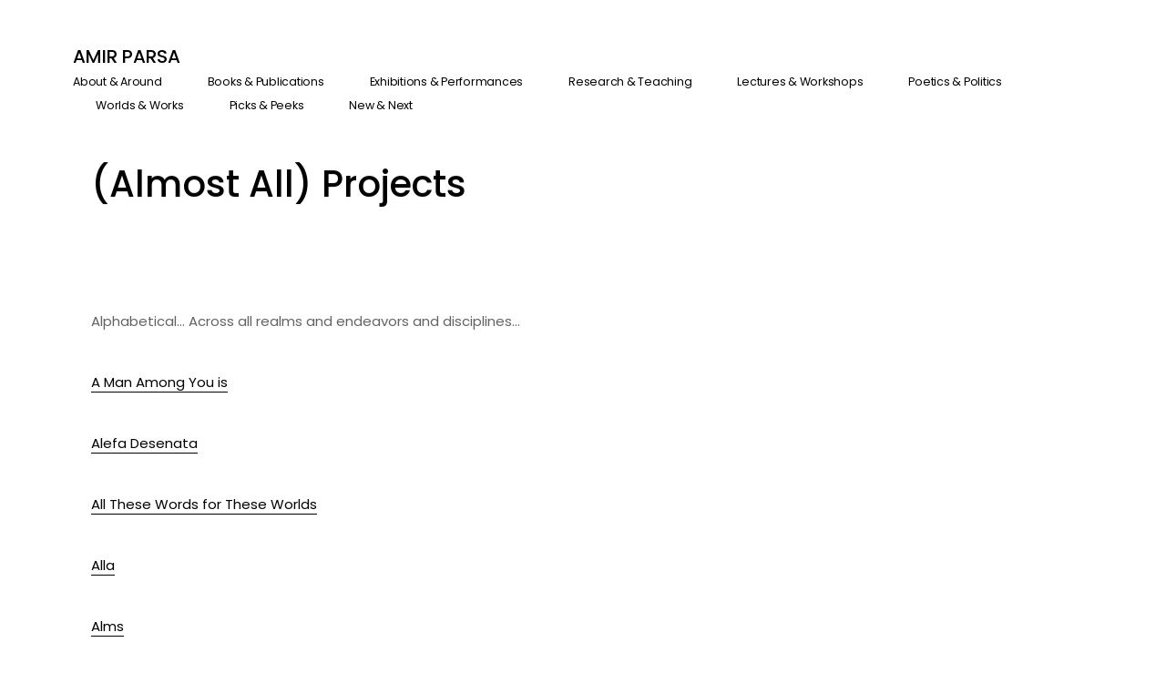

--- FILE ---
content_type: text/html; charset=UTF-8
request_url: http://amirparsa.net/portfolio/all-projects
body_size: 9509
content:
<!doctype html>
<html lang="en-US">
<head>

<!-- DEFAULT META TAGS -->
<meta charset="UTF-8" />
<meta name="viewport" content="width=device-width, initial-scale=1.0" />

<title>(Almost All) Projects &#8211; Amir Parsa</title>
<meta name='robots' content='max-image-preview:large' />
<meta property="og:title" content="(Almost All) Projects - Amir Parsa" />
<meta property="og:type" content="website" />
<meta property="og:url" content="http://amirparsa.net/portfolio/all-projects" />

<link rel='dns-prefetch' href='//use.fontawesome.com' />
<link rel='dns-prefetch' href='//fonts.googleapis.com' />
<link rel='dns-prefetch' href='//s.w.org' />
<link rel="alternate" type="application/rss+xml" title="Amir Parsa &raquo; Feed" href="http://amirparsa.net/feed" />
<script type="text/javascript">
window._wpemojiSettings = {"baseUrl":"https:\/\/s.w.org\/images\/core\/emoji\/13.1.0\/72x72\/","ext":".png","svgUrl":"https:\/\/s.w.org\/images\/core\/emoji\/13.1.0\/svg\/","svgExt":".svg","source":{"concatemoji":"http:\/\/amirparsa.net\/wp-includes\/js\/wp-emoji-release.min.js?ver=5.9.12"}};
/*! This file is auto-generated */
!function(e,a,t){var n,r,o,i=a.createElement("canvas"),p=i.getContext&&i.getContext("2d");function s(e,t){var a=String.fromCharCode;p.clearRect(0,0,i.width,i.height),p.fillText(a.apply(this,e),0,0);e=i.toDataURL();return p.clearRect(0,0,i.width,i.height),p.fillText(a.apply(this,t),0,0),e===i.toDataURL()}function c(e){var t=a.createElement("script");t.src=e,t.defer=t.type="text/javascript",a.getElementsByTagName("head")[0].appendChild(t)}for(o=Array("flag","emoji"),t.supports={everything:!0,everythingExceptFlag:!0},r=0;r<o.length;r++)t.supports[o[r]]=function(e){if(!p||!p.fillText)return!1;switch(p.textBaseline="top",p.font="600 32px Arial",e){case"flag":return s([127987,65039,8205,9895,65039],[127987,65039,8203,9895,65039])?!1:!s([55356,56826,55356,56819],[55356,56826,8203,55356,56819])&&!s([55356,57332,56128,56423,56128,56418,56128,56421,56128,56430,56128,56423,56128,56447],[55356,57332,8203,56128,56423,8203,56128,56418,8203,56128,56421,8203,56128,56430,8203,56128,56423,8203,56128,56447]);case"emoji":return!s([10084,65039,8205,55357,56613],[10084,65039,8203,55357,56613])}return!1}(o[r]),t.supports.everything=t.supports.everything&&t.supports[o[r]],"flag"!==o[r]&&(t.supports.everythingExceptFlag=t.supports.everythingExceptFlag&&t.supports[o[r]]);t.supports.everythingExceptFlag=t.supports.everythingExceptFlag&&!t.supports.flag,t.DOMReady=!1,t.readyCallback=function(){t.DOMReady=!0},t.supports.everything||(n=function(){t.readyCallback()},a.addEventListener?(a.addEventListener("DOMContentLoaded",n,!1),e.addEventListener("load",n,!1)):(e.attachEvent("onload",n),a.attachEvent("onreadystatechange",function(){"complete"===a.readyState&&t.readyCallback()})),(n=t.source||{}).concatemoji?c(n.concatemoji):n.wpemoji&&n.twemoji&&(c(n.twemoji),c(n.wpemoji)))}(window,document,window._wpemojiSettings);
</script>
<style type="text/css">
img.wp-smiley,
img.emoji {
	display: inline !important;
	border: none !important;
	box-shadow: none !important;
	height: 1em !important;
	width: 1em !important;
	margin: 0 0.07em !important;
	vertical-align: -0.1em !important;
	background: none !important;
	padding: 0 !important;
}
</style>
	<link rel='stylesheet' id='vavo-default-style-css'  href='http://amirparsa.net/wp-content/themes/vavo/files/css/style.css?ver=403' type='text/css' media='all' />
<link rel='stylesheet' id='lightcase-css'  href='http://amirparsa.net/wp-content/themes/vavo/files/css/lightcase.css?ver=1.0' type='text/css' media='all' />
<link rel='stylesheet' id='fontawesome-css'  href='https://use.fontawesome.com/releases/v5.8.1/css/all.css?ver=5.8.1' type='text/css' media='all' />
<link rel='stylesheet' id='ionicons-css'  href='http://amirparsa.net/wp-content/themes/vavo/files/css/ionicons.css?ver=3.2.1' type='text/css' media='all' />
<link rel='stylesheet' id='isotope-css'  href='http://amirparsa.net/wp-content/themes/vavo/files/css/isotope.css?ver=2.2' type='text/css' media='all' />
<link rel='stylesheet' id='flickity-css'  href='http://amirparsa.net/wp-content/themes/vavo/files/css/flickity.css?ver=2.0.11' type='text/css' media='all' />
<link rel='stylesheet' id='vavo-wp-style-css'  href='http://amirparsa.net/wp-content/themes/vavo/style.css?ver=2.3' type='text/css' media='all' />
<style id='vavo-wp-style-inline-css' type='text/css'>
body.thepage-3531::before { background: url(); background-position: center center; background-size: cover; width: 100%; height: 100vh; position: fixed; top:0; left:0; }body.thepage-1323 { background: #dd9323 !important; }
</style>
<link rel='stylesheet' id='vavo-mqueries-style-css'  href='http://amirparsa.net/wp-content/themes/vavo/files/css/mqueries.css?ver=2.3' type='text/css' media='all' />
<link rel='stylesheet' id='wp-block-library-css'  href='http://amirparsa.net/wp-includes/css/dist/block-library/style.min.css?ver=5.9.12' type='text/css' media='all' />
<style id='global-styles-inline-css' type='text/css'>
body{--wp--preset--color--black: #000000;--wp--preset--color--cyan-bluish-gray: #abb8c3;--wp--preset--color--white: #ffffff;--wp--preset--color--pale-pink: #f78da7;--wp--preset--color--vivid-red: #cf2e2e;--wp--preset--color--luminous-vivid-orange: #ff6900;--wp--preset--color--luminous-vivid-amber: #fcb900;--wp--preset--color--light-green-cyan: #7bdcb5;--wp--preset--color--vivid-green-cyan: #00d084;--wp--preset--color--pale-cyan-blue: #8ed1fc;--wp--preset--color--vivid-cyan-blue: #0693e3;--wp--preset--color--vivid-purple: #9b51e0;--wp--preset--gradient--vivid-cyan-blue-to-vivid-purple: linear-gradient(135deg,rgba(6,147,227,1) 0%,rgb(155,81,224) 100%);--wp--preset--gradient--light-green-cyan-to-vivid-green-cyan: linear-gradient(135deg,rgb(122,220,180) 0%,rgb(0,208,130) 100%);--wp--preset--gradient--luminous-vivid-amber-to-luminous-vivid-orange: linear-gradient(135deg,rgba(252,185,0,1) 0%,rgba(255,105,0,1) 100%);--wp--preset--gradient--luminous-vivid-orange-to-vivid-red: linear-gradient(135deg,rgba(255,105,0,1) 0%,rgb(207,46,46) 100%);--wp--preset--gradient--very-light-gray-to-cyan-bluish-gray: linear-gradient(135deg,rgb(238,238,238) 0%,rgb(169,184,195) 100%);--wp--preset--gradient--cool-to-warm-spectrum: linear-gradient(135deg,rgb(74,234,220) 0%,rgb(151,120,209) 20%,rgb(207,42,186) 40%,rgb(238,44,130) 60%,rgb(251,105,98) 80%,rgb(254,248,76) 100%);--wp--preset--gradient--blush-light-purple: linear-gradient(135deg,rgb(255,206,236) 0%,rgb(152,150,240) 100%);--wp--preset--gradient--blush-bordeaux: linear-gradient(135deg,rgb(254,205,165) 0%,rgb(254,45,45) 50%,rgb(107,0,62) 100%);--wp--preset--gradient--luminous-dusk: linear-gradient(135deg,rgb(255,203,112) 0%,rgb(199,81,192) 50%,rgb(65,88,208) 100%);--wp--preset--gradient--pale-ocean: linear-gradient(135deg,rgb(255,245,203) 0%,rgb(182,227,212) 50%,rgb(51,167,181) 100%);--wp--preset--gradient--electric-grass: linear-gradient(135deg,rgb(202,248,128) 0%,rgb(113,206,126) 100%);--wp--preset--gradient--midnight: linear-gradient(135deg,rgb(2,3,129) 0%,rgb(40,116,252) 100%);--wp--preset--duotone--dark-grayscale: url('#wp-duotone-dark-grayscale');--wp--preset--duotone--grayscale: url('#wp-duotone-grayscale');--wp--preset--duotone--purple-yellow: url('#wp-duotone-purple-yellow');--wp--preset--duotone--blue-red: url('#wp-duotone-blue-red');--wp--preset--duotone--midnight: url('#wp-duotone-midnight');--wp--preset--duotone--magenta-yellow: url('#wp-duotone-magenta-yellow');--wp--preset--duotone--purple-green: url('#wp-duotone-purple-green');--wp--preset--duotone--blue-orange: url('#wp-duotone-blue-orange');--wp--preset--font-size--small: 13px;--wp--preset--font-size--medium: 20px;--wp--preset--font-size--large: 36px;--wp--preset--font-size--x-large: 42px;}.has-black-color{color: var(--wp--preset--color--black) !important;}.has-cyan-bluish-gray-color{color: var(--wp--preset--color--cyan-bluish-gray) !important;}.has-white-color{color: var(--wp--preset--color--white) !important;}.has-pale-pink-color{color: var(--wp--preset--color--pale-pink) !important;}.has-vivid-red-color{color: var(--wp--preset--color--vivid-red) !important;}.has-luminous-vivid-orange-color{color: var(--wp--preset--color--luminous-vivid-orange) !important;}.has-luminous-vivid-amber-color{color: var(--wp--preset--color--luminous-vivid-amber) !important;}.has-light-green-cyan-color{color: var(--wp--preset--color--light-green-cyan) !important;}.has-vivid-green-cyan-color{color: var(--wp--preset--color--vivid-green-cyan) !important;}.has-pale-cyan-blue-color{color: var(--wp--preset--color--pale-cyan-blue) !important;}.has-vivid-cyan-blue-color{color: var(--wp--preset--color--vivid-cyan-blue) !important;}.has-vivid-purple-color{color: var(--wp--preset--color--vivid-purple) !important;}.has-black-background-color{background-color: var(--wp--preset--color--black) !important;}.has-cyan-bluish-gray-background-color{background-color: var(--wp--preset--color--cyan-bluish-gray) !important;}.has-white-background-color{background-color: var(--wp--preset--color--white) !important;}.has-pale-pink-background-color{background-color: var(--wp--preset--color--pale-pink) !important;}.has-vivid-red-background-color{background-color: var(--wp--preset--color--vivid-red) !important;}.has-luminous-vivid-orange-background-color{background-color: var(--wp--preset--color--luminous-vivid-orange) !important;}.has-luminous-vivid-amber-background-color{background-color: var(--wp--preset--color--luminous-vivid-amber) !important;}.has-light-green-cyan-background-color{background-color: var(--wp--preset--color--light-green-cyan) !important;}.has-vivid-green-cyan-background-color{background-color: var(--wp--preset--color--vivid-green-cyan) !important;}.has-pale-cyan-blue-background-color{background-color: var(--wp--preset--color--pale-cyan-blue) !important;}.has-vivid-cyan-blue-background-color{background-color: var(--wp--preset--color--vivid-cyan-blue) !important;}.has-vivid-purple-background-color{background-color: var(--wp--preset--color--vivid-purple) !important;}.has-black-border-color{border-color: var(--wp--preset--color--black) !important;}.has-cyan-bluish-gray-border-color{border-color: var(--wp--preset--color--cyan-bluish-gray) !important;}.has-white-border-color{border-color: var(--wp--preset--color--white) !important;}.has-pale-pink-border-color{border-color: var(--wp--preset--color--pale-pink) !important;}.has-vivid-red-border-color{border-color: var(--wp--preset--color--vivid-red) !important;}.has-luminous-vivid-orange-border-color{border-color: var(--wp--preset--color--luminous-vivid-orange) !important;}.has-luminous-vivid-amber-border-color{border-color: var(--wp--preset--color--luminous-vivid-amber) !important;}.has-light-green-cyan-border-color{border-color: var(--wp--preset--color--light-green-cyan) !important;}.has-vivid-green-cyan-border-color{border-color: var(--wp--preset--color--vivid-green-cyan) !important;}.has-pale-cyan-blue-border-color{border-color: var(--wp--preset--color--pale-cyan-blue) !important;}.has-vivid-cyan-blue-border-color{border-color: var(--wp--preset--color--vivid-cyan-blue) !important;}.has-vivid-purple-border-color{border-color: var(--wp--preset--color--vivid-purple) !important;}.has-vivid-cyan-blue-to-vivid-purple-gradient-background{background: var(--wp--preset--gradient--vivid-cyan-blue-to-vivid-purple) !important;}.has-light-green-cyan-to-vivid-green-cyan-gradient-background{background: var(--wp--preset--gradient--light-green-cyan-to-vivid-green-cyan) !important;}.has-luminous-vivid-amber-to-luminous-vivid-orange-gradient-background{background: var(--wp--preset--gradient--luminous-vivid-amber-to-luminous-vivid-orange) !important;}.has-luminous-vivid-orange-to-vivid-red-gradient-background{background: var(--wp--preset--gradient--luminous-vivid-orange-to-vivid-red) !important;}.has-very-light-gray-to-cyan-bluish-gray-gradient-background{background: var(--wp--preset--gradient--very-light-gray-to-cyan-bluish-gray) !important;}.has-cool-to-warm-spectrum-gradient-background{background: var(--wp--preset--gradient--cool-to-warm-spectrum) !important;}.has-blush-light-purple-gradient-background{background: var(--wp--preset--gradient--blush-light-purple) !important;}.has-blush-bordeaux-gradient-background{background: var(--wp--preset--gradient--blush-bordeaux) !important;}.has-luminous-dusk-gradient-background{background: var(--wp--preset--gradient--luminous-dusk) !important;}.has-pale-ocean-gradient-background{background: var(--wp--preset--gradient--pale-ocean) !important;}.has-electric-grass-gradient-background{background: var(--wp--preset--gradient--electric-grass) !important;}.has-midnight-gradient-background{background: var(--wp--preset--gradient--midnight) !important;}.has-small-font-size{font-size: var(--wp--preset--font-size--small) !important;}.has-medium-font-size{font-size: var(--wp--preset--font-size--medium) !important;}.has-large-font-size{font-size: var(--wp--preset--font-size--large) !important;}.has-x-large-font-size{font-size: var(--wp--preset--font-size--x-large) !important;}
</style>
<link rel='stylesheet' id='contact-form-7-css'  href='http://amirparsa.net/wp-content/plugins/contact-form-7/includes/css/styles.css?ver=5.5.6' type='text/css' media='all' />
<link rel='stylesheet' id='vavo-fonts-css'  href='https://fonts.googleapis.com/css?family=Poppins%3A400%2C500%2C600%2C700&#038;subset=latin%2Clatin-ext&#038;ver=1.0.0' type='text/css' media='all' />
<script type='text/javascript' src='http://amirparsa.net/wp-includes/js/jquery/jquery.min.js?ver=3.6.0' id='jquery-core-js'></script>
<script type='text/javascript' src='http://amirparsa.net/wp-includes/js/jquery/jquery-migrate.min.js?ver=3.3.2' id='jquery-migrate-js'></script>
<link rel="https://api.w.org/" href="http://amirparsa.net/wp-json/" /><link rel="EditURI" type="application/rsd+xml" title="RSD" href="http://amirparsa.net/xmlrpc.php?rsd" />
<link rel="wlwmanifest" type="application/wlwmanifest+xml" href="http://amirparsa.net/wp-includes/wlwmanifest.xml" /> 
<meta name="generator" content="WordPress 5.9.12" />
<link rel="canonical" href="http://amirparsa.net/portfolio/all-projects" />
<link rel='shortlink' href='http://amirparsa.net/?p=2945' />
<link rel="alternate" type="application/json+oembed" href="http://amirparsa.net/wp-json/oembed/1.0/embed?url=http%3A%2F%2Famirparsa.net%2Fportfolio%2Fall-projects" />
<link rel="alternate" type="text/xml+oembed" href="http://amirparsa.net/wp-json/oembed/1.0/embed?url=http%3A%2F%2Famirparsa.net%2Fportfolio%2Fall-projects&#038;format=xml" />
<style type="text/css" id="custom-background-css">
body.custom-background { background-color: #ffffff; }
</style>
	<style id="kirki-inline-styles"></style></head>

<body class="portfolio-template-default single single-portfolio postid-2945 custom-background vavo-theme thepage-2945 elementor-default elementor-kit-3720">
	
<!-- PAGE LOADER -->
<div id="page-loader">
	<span class="loader-icon"></span>
</div>
<!-- PAGE LOADER -->


<!-- PAGE CONTENT -->
<div id="page-content">
	
		
	<!-- HEADER -->
	<header id="header" class="">
				
		<div class="header-inner clearfix wrapper ">
			
            <!-- LOGO -->
            <div id="logo">
				                <a href="http://amirparsa.net/" data-fade="#fff" data-appearance="">
                	<span class="text-logo">Amir Parsa</span>                </a>
            </div>
		
			            <!-- MAIN NAVIGATION -->
            <div id="menu" class="menu-">
                <div id="menu-inner">
                   	
					<div class="scroll-menu">
												
                    <nav id="main-nav" class="menu-main-menu-container"><ul id="primary-menu" class=""><li id="menu-item-632" class="menu-item menu-item-type-post_type menu-item-object-page menu-item-has-children menu-item-632"><a href="http://amirparsa.net/portfolio/about" data-fade="#fff"><span class="default">About &#038; Around</span><span class="hover">About &#038; Around</span></a>
<ul class="sub-menu">
	<li id="menu-item-634" class="menu-item menu-item-type-post_type menu-item-object-page menu-item-634"><a href="http://amirparsa.net/portfolio/cv-et-al" data-fade="#fff"><span class="default">Bio +</span><span class="hover">Bio +</span></a></li>
	<li id="menu-item-3526" class="menu-item menu-item-type-post_type menu-item-object-page menu-item-3526"><a href="http://amirparsa.net/portfolio/press-reviews-interviews" data-fade="#fff"><span class="default">Blurbs + Press + Reviews</span><span class="hover">Blurbs + Press + Reviews</span></a></li>
</ul>
</li>
<li id="menu-item-3632" class="menu-item menu-item-type-post_type menu-item-object-page menu-item-3632"><a href="http://amirparsa.net/portfolio/books-publications" data-fade="#fff"><span class="default">Books &#038; Publications</span><span class="hover">Books &#038; Publications</span></a></li>
<li id="menu-item-3631" class="menu-item menu-item-type-post_type menu-item-object-page menu-item-3631"><a href="http://amirparsa.net/portfolio/exhibitions-performances" data-fade="#fff"><span class="default">Exhibitions &#038; Performances</span><span class="hover">Exhibitions &#038; Performances</span></a></li>
<li id="menu-item-3628" class="menu-item menu-item-type-post_type menu-item-object-page menu-item-3628"><a href="http://amirparsa.net/portfolio/research-teaching-2" data-fade="#fff"><span class="default">Research &#038; Teaching</span><span class="hover">Research &#038; Teaching</span></a></li>
<li id="menu-item-3629" class="menu-item menu-item-type-post_type menu-item-object-page menu-item-3629"><a href="http://amirparsa.net/worlds/lectures-workshops-2" data-fade="#fff"><span class="default">Lectures &#038; Workshops</span><span class="hover">Lectures &#038; Workshops</span></a></li>
<li id="menu-item-4027" class="menu-item menu-item-type-post_type menu-item-object-portfolio menu-item-4027"><a href="http://amirparsa.net/portfolio/poetics-politics" data-fade="#fff"><span class="default">Poetics &#038; Politics</span><span class="hover">Poetics &#038; Politics</span></a></li>
<li id="menu-item-588" class="menu-item menu-item-type-post_type menu-item-object-page menu-item-588"><a href="http://amirparsa.net/worlds" data-fade="#fff"><span class="default">Worlds &#038; Works</span><span class="hover">Worlds &#038; Works</span></a></li>
<li id="menu-item-3753" class="menu-item menu-item-type-post_type menu-item-object-portfolio menu-item-3753"><a href="http://amirparsa.net/portfolio/expanse-excerpts" data-fade="#fff"><span class="default">Picks &#038; Peeks</span><span class="hover">Picks &#038; Peeks</span></a></li>
<li id="menu-item-3630" class="menu-item menu-item-type-post_type menu-item-object-page menu-item-3630"><a href="http://amirparsa.net/portfolio/initiatives-innovations" data-fade="#fff"><span class="default">New &#038; Next</span><span class="hover">New &#038; Next</span></a></li>
</ul></nav>					</div>
               	</div>
				<div class="menu-toggle"><span class="hamburger"></span></div>
          	</div>
            							
			          	            
		</div> <!-- END .header-inner -->
		<span class="pseudo-close header-close"></span>
	</header>
	<!-- HEADER -->
	
	<!-- HERO & BODY -->
	<div id="hero-and-body">
			
						
    
    <!-- HERO  -->
    <section id="hero" class="hero-auto no-bg type-default" >
    	
                
    	        <div id="page-title" class="wrapper-medium  title-center align-left">
             <h1 class="h2">(Almost All) Projects</h1>        </div> <!-- END #page-title -->
                
                
        		
		                
    </section>
    <!-- HERO -->
        

		<!-- PAGEBODY -->
		<div id="page-body">
				<!-- SINGLE PORTFOLIO -->
		<div id="portfolio-single" class="single-portfolio">
        	<div class="wrapper-medium">        	<p>Alphabetical&#8230; Across all realms and endeavors and disciplines&#8230;</p>
<p><a href="http://amirparsa.net/art-photo-projects/a-man-among-you-is">A Man Among You is</a></p>
<p><a href="http://amirparsa.net/designfolios-2/alefa-desenata">Alefa Desenata</a></p>
<p><a title="All These Words for New Worlds" href="http://amirparsa.net/all-these-words-for-new-worlds">All These Words for These Worlds</a></p>
<p><a href="http://amirparsa.net/art-photo-projects/alla">Alla</a></p>
<p><a href="http://amirparsa.net/designfolios-2/alms">Alms</a></p>
<p><a href="http://amirparsa.net/museumeducation-praxis/the-alzheimers-project">Alzheimer&#8217;s Project</a></p>
<p><a href="http://amirparsa.net/museumeducation-praxis/ame">AME</a></p>
<p><a href="http://amirparsa.net/art-photo-projects/anagraphika">Anagraphika</a></p>
<p><a title="And They Were Writing Their History" href="http://amirparsa.net/and-they-were-writing-their-history-2">And They Were Writing Their History</a></p>
<p><a href="http://amirparsa.net/designfolios-2/arte-scripta">Arte Scripta</a></p>
<p><a title="A Soldier’s Play" href="http://amirparsa.net/a-soldiers-play">A Soldier&#8217;s Play</a></p>
<p><a href="http://amirparsa.net/designfolios-2/audacious-and-mostly-unexpected-dives-into-these-sometimes-choppy-waters">Audacious and Mostly Unexpected Dives into these Sometimes Choppy Waters</a></p>
<p><a href="http://amirparsa.net/designfolios-2/aypx-wrx">AYPX WRX</a></p>
<p><a href="http://amirparsa.net/ensembles/bogoloo">Bogoloo</a></p>
<p><a href="http://amirparsa.net/ensembles/bookpub">BookPub</a></p>
<p><a href="http://amirparsa.net/art-photo-projects/book-stills">BUK/STL + PLY/BUK</a></p>
<p><a href="http://amirparsa.net/art-photo-projects/calle21">Calle21</a></p>
<p><a href="http://amirparsa.net/critical-curatorial/calx">CALx</a></p>
<p><a href="http://amirparsa.net/art-photo-projects/camino-de-noche">Camino de Noche</a></p>
<p><a href="http://amirparsa.net/ensembles/chamber-lit-orchestra">Chamber Lit Orchestra</a></p>
<p><a href="http://amirparsa.net/museumeducation-praxis/changeovers-dilemma">Changeover&#8217;s Dilemma</a></p>
<p><a href="http://amirparsa.net/critical-curatorial/chip-in">Chi&#8217;p In&#8217;</a></p>
<p><a href="http://amirparsa.net/art-photo-projects/cinco-schizo-perf-part">Cinco Schizo</a></p>
<p><a href="http://amirparsa.net/critical-curatorial/clandies">Clandies</a></p>
<p><a href="http://amirparsa.net/museumeducation-praxis/clios">CLIOs</a></p>
<p><a href="http://amirparsa.net/museumeducation-praxis/communitas">Communitas</a></p>
<p><a href="http://amirparsa.net/critical-curatorial/concat-conceptscategories">Con/Cat</a></p>
<p><a href="http://amirparsa.net/art-photo-projects/conceptual-conceptualism">Conceptual Conceptualism</a></p>
<p><a href="http://amirparsa.net/museumeducation-praxis/contemporary-museum-education">Contemporary Museum Education</a></p>
<p><a href="http://amirparsa.net/art-photo-projects/crash-the-party-rock-the-boat">Crash the Party Rock the Boat</a></p>
<p><a href="http://amirparsa.net/critical-curatorial/crit-the-crit">Crit the Crit</a></p>
<p><a href="http://amirparsa.net/museumeducation-praxis/customized-minors">Customized Minors</a></p>
<p><a href="http://amirparsa.net/critical-curatorial/daring-to-make-a-world">Daring to Make a World</a></p>
<p><a href="http://amirparsa.net/literary-oeuvre/divan">Divan</a></p>
<p><a href="http://amirparsa.net/ensembles/documentary-practices-group">Documentary Practices Group</a></p>
<p><a href="http://amirparsa.net/museumeducation-praxis/double-exposures">Double Exposures</a></p>
<p><a href="http://amirparsa.net/literary-oeuvre/drive-by-cannibalism-in-the-baroque-tradition">Drive-by Cannibalism in the Baroque Tradition</a></p>
<p><a href="http://amirparsa.net/art-photo-projects/dusks-ether-with-ashes-perf-part">Dusk&#8217;s Ether with Ashes</a></p>
<p><a href="http://amirparsa.net/museumeducation-praxis/educalte">EducAlte</a></p>
<p><a href="http://amirparsa.net/musies-museoworks/eeam">EEAM</a></p>
<p><a href="http://amirparsa.net/art-photo-projects/efemerata">Efemerata</a></p>
<p><a href="http://amirparsa.net/critical-curatorial/elastic-circus-of-the-revolution">Elastic Circus of the Revolution</a></p>
<p><a href="http://amirparsa.net/art-photo-projects/el-nino-que-se-bana-en-la-calle">El Nino que se Bana en la Calle</a></p>
<p><a href="http://amirparsa.net/ensembles">Ensembles</a></p>
<p><a href="http://amirparsa.net/literary-oeuvre/erre">Erre</a></p>
<p><a href="http://amirparsa.net/series/the-fauxmock-trilogy">Faux/Mock Tetralogy</a></p>
<p><a href="http://amirparsa.net/literary-oeuvre/feu-lencre">Feu L&#8217;encre</a></p>
<p><a href="http://amirparsa.net/museumeducation-praxis/flash-learning-opportunities-flo">FLOs (Flash Learning Opportunities)</a></p>
<p><a href="http://amirparsa.net/art-photo-projects/fotonameh">Fotonameh</a></p>
<p><a href="http://amirparsa.net/literary-oeuvre/fragment-du-cirque">Fragment du cirque</a></p>
<p><a href="http://amirparsa.net/museumeducation-praxis/fuse">Fuse</a></p>
<p><a href="http://amirparsa.net/museumeducation-praxis/glex-mania">GLEx Mania (Gallery Learning Experiences)</a></p>
<p><a title="Polylo: Groundwork for a New Adventure in Creative/Critical Translation" href="http://amirparsa.net/polylo-groundwork-for-a-new-adventure-in-creativecritical-translation">Groundwork for a New Adventure in Creative/Critical Translation</a></p>
<p><a href="http://amirparsa.net/art-photo-projects/guadalahoras">Guadalahoras</a></p>
<p><a href="http://amirparsa.net/designfolios-2/heretical-pronouncements-on-human-being-design">HeP HuD (Heretical Pronouncement on Human-being Design)</a></p>
<p><a href="http://amirparsa.net/ensembles/hotwood-arts-residency">Hotwood Arts Residency</a></p>
<p><a href="http://amirparsa.net/art-photo-projects/how-he-tells-art-part">How He Tells</a></p>
<p><a title="I &amp; Translation" href="http://amirparsa.net/i-translation">I &amp; Translation</a></p>
<p><a href="http://amirparsa.net/literary-oeuvre/ifs-co">Ifs &amp; Co.</a></p>
<p><a href="http://amirparsa.net/art-photo-projects/if-one-day-in-your-neighborhood">If One Day in Your Neighborhood</a></p>
<p><a href="http://amirparsa.net/critical-curatorial/insticrit">InstiCrit</a></p>
<p><a href="http://amirparsa.net/designfolios-2/in-the-service-of-longings-for-new-world-orders">In the Service of Longings for New World Orders </a></p>
<p><a href="http://amirparsa.net/literary-oeuvre/kobolierrot">Kobolierrot</a></p>
<p><a href="http://amirparsa.net/ensembles/kodja-raf">Kodja Raf</a></p>
<p><a href="http://amirparsa.net/art-photo-projects/komak-perf-part">Komak</a></p>
<p><a href="http://amirparsa.net/art-photo-projects/la-negretta">La Negretta</a></p>
<p><a href="http://amirparsa.net/literary-oeuvre/la-revo">La Révolution n’a pas encore eu lieu</a></p>
<p><a href="http://amirparsa.net/lastsnapsnapout">LastSnap</a></p>
<p><a href="http://amirparsa.net/le-chaise-yes-le">Le Chaise (Yes, Le)</a></p>
<p><a href="http://amirparsa.net/designfolios-2/lets-now-watch-the-trees-grow">Let’s Now Watch the Trees Grow </a></p>
<p><a href="http://amirparsa.net/art-photo-projects/loafapalooza">Loafapalooza</a></p>
<p><a href="http://amirparsa.net/literary-oeuvre/open-epic-2">l&#8217;openepika</a></p>
<p><a href="http://amirparsa.net/literary-oeuvre/lopera-minora">L&#8217;opera minora</a></p>
<p><a href="http://amirparsa.net/art-photo-projects/manos-de-zona">Manos de Zona</a></p>
<p><a href="http://amirparsa.net/series/microepic-decalogy">MicroEpic Decalogy</a></p>
<p><a href="http://amirparsa.net/museumeducation-praxis/mapping-outcomes-learning-initiative">MOLI Research Group</a></p>
<p><a href="http://amirparsa.net/museumeducation-praxis/museo-equis">Museo Equis</a></p>
<p><a href="http://amirparsa.net/critical-curatorial/museum-innovators-collective">Museum Innovators&#8217; Collective</a></p>
<p><a href="http://amirparsa.net/art-photo-projects/the-musies">Musies</a></p>
<p><a href="http://amirparsa.net/series/newworldliterature-diptych">NewWorldLiterature Double Diptych</a></p>
<p><a href="http://amirparsa.net/designfolios-2/noho-juja-rad-life-ventures">NoHo JuJa &amp; Rad Life Ventures</a></p>
<p><a href="http://amirparsa.net/critical-curatorial/not-an-immigranti-am">Not an Immigrant/I Am</a></p>
<p><a href="http://amirparsa.net/literary-oeuvre/onomadopean">Onomadopean</a></p>
<p><a href="http://amirparsa.net/museumeducation-praxis/onward-with-the-spunkedelic-avant-garde-museographic-practices-oemnibus">Onward with the Spunkedelic Avant-Garde Museographic Practices Oemnibus (OSAMPO)</a></p>
<p><a href="http://amirparsa.net/series/owhatarevolution">OWhatARevolution</a></p>
<p><a href="http://amirparsa.net/ensembles/parliament-for-the-emancipation-of-punctuation">Parliament for the Emancipation of Punctuation</a></p>
<p><a href="http://amirparsa.net/designfolios-2/partage">Partage</a></p>
<p><a href="http://amirparsa.net/series/pentalogia-del-delirio">Pentalogia del Delirio</a></p>
<p><a href="http://amirparsa.net/art-photo-projects/phroems">Phroems</a></p>
<p><a href="http://amirparsa.net/art-photo-projects/poca-phoso">PoCa PhoSo, The Post-Cameric Photographic Society</a></p>
<p>Poets in the Galleries (PinG)</p>
<p><a href="http://amirparsa.net/museumeducation-praxis/pratt-integrative-courses">Pratt Integrative Courses (PICs)</a></p>
<p><a href="http://amirparsa.net/designfolios-2/progs-unleashed">Progs Unleashed </a></p>
<p><a href="http://amirparsa.net/museumeducation-praxis/questivals">Questivals</a></p>
<p><a href="http://amirparsa.net/museumeducation-praxis/rea">REA</a></p>
<p><a href="http://amirparsa.net/critical-curatorial/readatius-maximus">Readatius Maximus</a></p>
<p><a href="http://amirparsa.net/literary-oeuvre/rev-up">Rev.Up</a></p>
<p><a href="http://amirparsa.net/critical-curatorial/ride">Risk/Dare/Experiment (RiDE)</a></p>
<p><a href="http://amirparsa.net/art-photo-projects/rok-unleashed">ROK Unleashed</a></p>
<p><a href="http://amirparsa.net/museumeducation-praxis/roobric">RooBric</a></p>
<p><a href="http://amirparsa.net/critical-curatorial/rooftop-roars-riverside-revolutions">Rooftop Roars &amp; Riverside Revolutions</a></p>
<p><a href="http://amirparsa.net/critical-curatorial/seasons-of-the-manifestoes-global-barnstorm">Seasons of the Manifestoes Global Barnstorm</a></p>
<p><a href="http://amirparsa.net/museumeducation-praxis/singular-education-experience-see">SEEs (Singular Educational Experiences)</a></p>
<p><a href="http://amirparsa.net/museumeducation-praxis/serie-l">Serie L</a></p>
<p><a href="http://amirparsa.net/literary-oeuvre/sil-anses">Sil &amp; anses</a></p>
<p><a href="http://amirparsa.net/designfolios-2/sine-res-design-without-objects">Sine Res: Design Without Objects</a></p>
<p><a href="http://amirparsa.net/literary-oeuvre/schizzi-ska">Skizzi Ska</a></p>
<p><a href="http://amirparsa.net/art-photo-projects/solos">SoloS</a></p>
<p><a href="http://amirparsa.net/art-photo-projects/sopra-reca">SoPra ReCa</a></p>
<p><a href="http://amirparsa.net/designfolios-2/sotar">SoTar</a></p>
<p><a href="http://amirparsa.net/art-photo-projects/that">That</a></p>
<p><a href="http://amirparsa.net/art-photo-projects/the-american-in-paris-is-an-iranian-in-new-york-still-again">The American in Paris is an Iranian in New York</a></p>
<p><a href="http://amirparsa.net/art-photo-projects/the-admiral-is-still-standing-and-still-pointing-his-finger-and-probably-still-thinking-hes-all-that">The Admiral is Still Standing and Still Pointing his Finger</a></p>
<p><a href="http://amirparsa.net/art-photo-projects/the-complete-nothingdoings">The Complete NothingDoings</a></p>
<p><a href="http://amirparsa.net/art-photo-projects/the-general-on-the-roof-perf-part">The Generals on the Roof</a></p>
<p><a href="http://amirparsa.net/critical-curatorial/the-greatness-in-them-all">The Greatness in Them All</a></p>
<p><a title="The Blond Texts &amp; The Age of Embers" href="http://amirparsa.net/the-blond-texts-the-age-of-embers">The Blond Texts &amp; The Age of Embers</a></p>
<p><a href="http://amirparsa.net/critical-curatorial/kreat">The Kreat</a></p>
<p><a href="http://amirparsa.net/critical-curatorial/moma-symposium">The MoMA Symposium</a></p>
<p><a href="http://amirparsa.net/critical-curatorial/this-world-is-not-mad-i-dont-think">This World is not Mad* (*I Don&#8217;t Think)</a></p>
<p><a href="http://amirparsa.net/literary-oeuvre/tractatuus-philosophika-poeticuus">Tractatüus Philosophiká-Poeticüus</a></p>
<p><a href="http://amirparsa.net/critical-curatorial/translation-innovation-ensemble">Translation Innovation Ensemble</a></p>
<p><a href="http://amirparsa.net/critical-curatorial/translation-innovation-ensemble">Translate This!</a></p>
<p><a href="http://amirparsa.net/museumeducation-praxis/wider-angles">Wider Angles</a></p>
<p><a title="Feu l’encre" href="http://amirparsa.net/wips-in-the-pipeline-and-in-progress">WIPs: in the pipeline and in progress</a></p>
<p><a href="http://amirparsa.net/museumeducation-praxis/wrkshp">WRKSHP</a></p>
<p><a href="http://amirparsa.net/critical-curatorial/xerx-co">Xerx &amp; Co.</a></p>
<p><a href="http://amirparsa.net/critical-curatorial/x-vento">X-Vento</a></p>
<p><a href="http://amirparsa.net/designfolios-2/x-sys">X-Sys </a></p>
<p><a href="http://amirparsa.net/museumeducation-praxis/x-corse-x-studia">X-Corso &amp; X-Studia</a></p>
<p><a href="http://amirparsa.net/art-photo-projects/zonastill">Zona|Still</a></p>
<p>&nbsp;</p>
<p>&nbsp;</p>
<p>&nbsp;</p>
<p>&nbsp;</p>
			<div class="clear"></div></div>		</div>
		<!-- SINGLE PORTFOLIO -->
       
       	        
                         
				

    
		</div>
		<!-- PAGEBODY -->
		
	</div>   
	<!-- HERO & BODY -->
             
		
</div> <!-- END #page-content -->
<!-- PAGE CONTENT -->

<script type='text/javascript' src='http://amirparsa.net/wp-content/themes/vavo/files/js/jquery.visible.min.js?ver=1.0' id='visible-js'></script>
<script type='text/javascript' src='http://amirparsa.net/wp-content/themes/vavo/files/js/jquery.unveil.min.js?ver=2.0' id='unveil-js'></script>
<script type='text/javascript' src='http://amirparsa.net/wp-content/themes/vavo/files/js/jquery.easing.min.js?ver=1.3' id='easing-js'></script>
<script type='text/javascript' src='http://amirparsa.net/wp-content/themes/vavo/files/js/tweenMax.js?ver=1.16.1' id='tweenmax-js'></script>
<script type='text/javascript' src='http://amirparsa.net/wp-includes/js/imagesloaded.min.js?ver=4.1.4' id='imagesloaded-js'></script>
<script type='text/javascript' src='http://amirparsa.net/wp-content/themes/vavo/files/js/jquery.isotope.min.js?ver=3.0.6' id='isotope-js'></script>
<script type='text/javascript' src='http://amirparsa.net/wp-content/themes/vavo/files/js/jquery.fitvids.min.js?ver=1.0' id='fitvids-js'></script>
<script type='text/javascript' src='http://amirparsa.net/wp-content/themes/vavo/files/js/jquery.lightcase.min.js?ver=1.4.5' id='lightcase-js'></script>
<script type='text/javascript' src='http://amirparsa.net/wp-content/themes/vavo/files/js/jquery.flickity.js?ver=2.0.11' id='flickity-js'></script>
<script type='text/javascript' id='vavo-script-js-extra'>
/* <![CDATA[ */
var srvars = {"ajaxurl":"http:\/\/amirparsa.net\/wp-admin\/admin-ajax.php"};
/* ]]> */
</script>
<script type='text/javascript' src='http://amirparsa.net/wp-content/themes/vavo/files/js/script.js?ver=2.3' id='vavo-script-js'></script>
<script type='text/javascript' src='http://amirparsa.net/wp-includes/js/dist/vendor/regenerator-runtime.min.js?ver=0.13.9' id='regenerator-runtime-js'></script>
<script type='text/javascript' src='http://amirparsa.net/wp-includes/js/dist/vendor/wp-polyfill.min.js?ver=3.15.0' id='wp-polyfill-js'></script>
<script type='text/javascript' id='contact-form-7-js-extra'>
/* <![CDATA[ */
var wpcf7 = {"api":{"root":"http:\/\/amirparsa.net\/wp-json\/","namespace":"contact-form-7\/v1"}};
/* ]]> */
</script>
<script type='text/javascript' src='http://amirparsa.net/wp-content/plugins/contact-form-7/includes/js/index.js?ver=5.5.6' id='contact-form-7-js'></script>

</body>
</html>

--- FILE ---
content_type: text/css
request_url: http://amirparsa.net/wp-content/themes/vavo/files/css/style.css?ver=403
body_size: 136026
content:
/*-----------------------------------------------------------------------------------



		! ! !    R E A D   T H I S    ! ! ! 
		-----------------
		
		It's recomended to use/create a custom css file (ore place them at the end of this file) 
		to do you customizations in order to easily update the main css files without loosing your changes
				



/* -----------------------------------------------------------------------------------

	0.	RESET & CLEARFIX
	1.	BASICS (body, headers, links, etc)ml
	2. 	GENERAL ELEMENTS
	3.	HEADER
	4.	FOOTER
	5. 	MENU
	6. 	MENU TOGGLE (Hamburger)
	7. 	HEADER / MENU OPTIONS
	8. 	HERO / PAGETITLE
	9. 	PORTFOLIO
	10. BLOG
	11. COMMENTS
	13. PAGINATION
	14. EXTERN PLUGINS (smartscroll,masonry,revolution slider, owl)
	15. COLUMNS SECTION
	16. FULLWIDTH SECTION
	17. THUMB OVERLAY EFFECT
	18. ANIMATIONS (portfolio, hero, text, ...)
	19. ELEMENTS / SHORTCODES
	20. WIDGETS
	21. CUSTOM STYLE
	
----------------------------------------------------------------------------------- */



/*---------------------------------------------- 

0. RESET & CLEARFIX

------------------------------------------------*/
html, 
body, 
div, 
span, 
applet, 
object, 
iframe,
h1, 
h2, 
h3, 
h4, 
h5, 
h6, 
p, 
blockquote, 
pre,
a, 
abbr, 
acronym, 
address, 
big, 
cite, 
code,
del, 
dfn, 
em, 
font, 
img, 
ins, 
kbd, 
q, 
s, 
samp,
small, 
strike, 
strong, 
sub, 
sup, 
tt, 
var,
figure,
b, 
u, 
i, 
center,
dl, 
dt, 
dd, 
ol, 
ul, 
li,
fieldset, 
form, 
label, 
legend,
table, 
caption, 
tbody, 
tfoot, 
thead, 
tr, 
th, 
td {
	margin: 0;
	padding: 0;
	border: 0;
	outline: 0;
	font-size: 100%; 
}
	
ol, 
ul  { 
	list-style: none; 
}

:focus  { 
	outline: 0; 
}

/* deleting the default appearence for form elements */
input[type="text"], 
input[type="password"], 
input[type="submit"], 
input[type="number"], 
input[type="tel"], 
input[type="email"], 
textarea, 
button, 
select { 
	-moz-appearance: none; 
	-webkit-appearance: none; 
	-webkit-box-sizing: content-box !important;
	box-sizing: content-box !important;
}

/* HTML5 display definitions */
article, 
aside, 
details, 
figure, 
footer, 
header, 
hgroup, 
menu, 
nav, 
section, 
dialog { 
	display: block; 
}

audio, 
canvas, 
video { 
	display: inline-block; 
}

audio:not([controls]) { 
	display: none;
}

[hidden] { 
	display: none; 
	visibility: hidden; 
}

.clearfix::after { 
	content: ""; 
	display: block; 
	clear: both; 
	visibility: hidden; 
	font-size: 0;  
	height: 0; 
}
.clearfix { 
	*display: inline-block; 
	height: 1%; 
}
.clear { 
	clear: both; 
	display: block; 
	font-size: 0;	
	height: 0; 
	line-height: 0; 
	width:100%; 
}

/* Disable hover pointers on scrolling (class set by js)*/



/*---------------------------------------------- 

1. BASICS

------------------------------------------------*/
html {
	height: 100%;
	font-size: 100%;
	-webkit-text-size-adjust: 100%; /* Prevent iOS text size adjust on orientation change without disabling user zoom */
	-ms-text-size-adjust: 100%;
	overflow-x: hidden;
	}
	html.disablescroll { 
	overflow: hidden;  /* SPAB RICE */
	}

body {
	font-family: 'Poppins', 'Helvetica Neue', Helvetica, Arial, sans-serif; 
	font-weight: 400;
	font-size: 15px; 
	line-height: 1.8;
	color: rgba(0,0,0,0.61); 
	text-align: left; 
	background: #fff;
	min-height: 100%;
	transition: background 0.4s ease;
	}
	.text-light { 
	color: rgba(255,255,255,0.69); 
	}

body::before {
	content: "";
	position: fixed;
	top: 0;
	left: 0;
	width: 0;
	height: 0;
	transition: opacity 0.45s ease 0.3s;
	opacity: 0;
	z-index: -1;		/* needed for safari glitch */
	}
	body.loaded::before {
	opacity: 1;
	}

::selection, 
::-moz-selection, 
::-webkit-selection { 
	background:#4c4c4c; 
	color: #fff; 
}

/* Headings
---------------------------------------- */
h1, 
h2, 
h3, 
h4, 
h5, 
h6,
.h1, 
.h2, 
.h3, 
.h4, 
.h5, 
.h6 {
	font-family: 'Poppins'; 
	font-weight: 500;
	}
	h1 i, 
	h2 i, 
	h3 i, 
	h4 i, 
	h5 i, 
	h6 i, 
	h1 em, 
	h2 em, 
	h3 em,
	h4 em, 
	h5 em, 
	h6 em { 
	font-style: italic; 
	}
	h1 b, 
	h2 b, 
	h3 b, 
	h4 b, 
	h5 b, 
	h6 b, 
	h1 strong, 
	h2 strong, 
	h3 strong, 
	h4 strong, 
	h5 strong, 
	h6 strong,
	.h1 b, 
	.h2 b, 
	.h3 b, 
	.h4 b, 
	.h5 b, 
	.h6 b, 
	.h1 strong, 
	.h2 strong, 
	.h3 strong, 
	.h4 strong, 
	.h5 strong, 
	.h6 strong{ 
	font-weight: 700; 
	}
	h1, 
	h2, 
	h3, 
	h4, 
	h5, 
	h6 { 
	color: #000; 
	}
	.text-light h1:not(.colored), 
	.text-light h2:not(.colored), 
	.text-light h3:not(.colored), 
	.text-light h4:not(.colored), 
	.text-light h5:not(.colored), 
	.text-light h6:not(.colored),
	h1.text-light:not(.colored), 
	h2.text-light:not(.colored), 
	h3.text-light:not(.colored), 
	h4.text-light:not(.colored), 
	h5.text-light:not(.colored), 
	h6.text-light:not(.colored) {
	color: #fff; 
	}

h1, 
.h1 { 
	font-size: 54px; 
	line-height: 62px; 
}
h2, 
.h2 { 
	font-size: 40px; 
	line-height: 48px; 
}
h3, 
.h3 { 
	font-size: 32px; 
	line-height: 40px; 
}
h4, 
.h4 { 
	font-size: 22px;
	line-height: 30px; 
}
h5, 
.h5 { 
	font-size: 18px; 
	line-height: 25px; 
}
h6, 
.h6 { 
	font-size: 16px; 
	line-height: 22px; 
}

/* Headers Spacing */
div h1, 
div h2, 
div h3, 
div h4, 
div h5, 
div h6 { 
	margin-top: 40px; 
}
i + h1, 
i + h2, 
i + h3, 
i + h4, 
i + h5, 
i + h6 { 
	margin-top: 15px; 
}
div h1:first-child, 
div h2:first-child { 
	margin-top: -0.18em; 
}
div h1:last-child, 
div h2:last-child { 
	margin-bottom: -0.18em; 
}
div h3:first-child, 
div h4:first-child { 
	margin-top: -0.15em; 
}
div h3:last-child, 
div h4:last-child { 
	margin-bottom: -0.15em; 
}
div h5:first-child, 
div h6:first-child { 
	margin-top: -0.12em; 
}
div h5:last-child, 
div h6:last-child { 
	margin-bottom: -0.12em; 
}

h1 + h1, 
h1 + h2, 
h1 + h3, 
h1 + h4, 
h1 + h5, 
h1 + h6,
h2 + h1, 
h2 + h2, 
h2 + h3, 
h2 + h4, 
h2 + h5, 
h2 + h6,
h3 + h1, 
h3 + h2, 
h3 + h3, 
h3 + h4, 
h3 + h5, 
h3 + h6,
h4 + h1, 
h4 + h2, 
h4 + h3, 
h4 + h4, 
h4 + h5, 
h4 + h6,
h5 + h1, 
h5 + h2, 
h5 + h3, 
h5 + h4, 
h5 + h5, 
h5 + h6,
h6 + h1, 
h6 + h2, 
h6 + h3, 
h6 + h4, 
h6 + h5, 
h6 + h6 { 
	margin-top: 20px; 
}
	
.title-alt { 
	color: rgba(0,0,0,0.31); 
	font-weight: 400; 
	}	
	.text-light .title-alt,
	.title-alt.text-light  { 
	color: rgba(255,255,255,0.48); 
	}
	.title-alt b, 
	.title-alt strong, 
	strong .title-alt { 
	font-weight: 500; 
	}

.uppercase, 
.title-alt.uppercase { 
	text-transform: uppercase; 
	letter-spacing: 0.08em; 
}



/* Forms
---------------------------------------- */
input {
    -webkit-appearance: none;
}

/* clears the 'X' from Internet Explorer */
input[type="search"]::-ms-clear,
input[type="search"]::-ms-reveal {  
	display: none; 
	width : 0; 
	height: 0; }

/* clears the 'X' from Chrome */
input[type="search"]::-webkit-search-decoration,
input[type="search"]::-webkit-search-cancel-button,
input[type="search"]::-webkit-search-results-button,
input[type="search"]::-webkit-search-results-decoration { 
	display: none; 
}

input[type="text"], 
input[type="password"], 
input[type="email"], 
input[type="number"],
input[type="tel"],
input[type="date"],
input[type="search"], 
textarea {
	font-family: 'Poppins'; 
	font-weight: 400;
	font-size: 14px;
	background: transparent;
	border: none;
	border-bottom: 1px solid rgba(0,0,0,0.11);
	line-height: 28px !important;
	height: 28px;
	color: #000;
	padding: 10px 0px 2px 0;
	transition: all 200ms ease;
	-moz-border-radius:0px; 
	-khtml-border-radius:0px; 
	-webkit-border-radius:0px;
	border-radius: 0;
	resize: none;
	position: relative;
	width: 100%; 
	max-width: calc(100% - 0px); 
	}
	textarea { 
	min-height: 10rem; 
	}
	.text-light:not(.transparent) input[type="text"], 
	.text-light:not(.transparent) input[type="password"], 
	.text-light:not(.transparent) input[type="email"], 
	.text-light:not(.transparent) input[type="number"], 
	.text-light:not(.transparent) input[type="tel"], 
	.text-light:not(.transparent) input[type="date"], 
	.text-light:not(.transparent) input[type="search"], 
	.text-light:not(.transparent) textarea { 
	color: #fff; 
	border-color: rgba(255,255,255,0.28); 
	}


input[type="submit"], 
.button, 
button {
	font-family: 'Poppins';
	font-weight: 500;
	font-size: 12px;
	line-height: 16px;
	text-align: center;
	display: inline-block;
	padding: 12px 30px;
	max-width: 100%;
	cursor: pointer;
	text-align: center;
	margin-bottom: 5px;
    transition: all 0.2s ease;
	color: #fff;
	background: #000;
	border: none;
	position: relative;
	border-radius: 0;
	-moz-border-radius: 0px; -webkit-border-radius: 0px; }
	.text-light input[type="submit"], 
	.text-light .button, 
	.text-light button { 
	background: #fff; 
	color: #000; 
	}
	

input[type="submit"]:hover, 
.button:hover, 
button:not(.sr-button):hover { 
	background: rgba(0,0,0,0.61); color: #fff;  
	}
	.text-light input[type="submit"]:hover, 
	.text-light .button:hover, 
	.text-light button:hover { 
	background: rgba(255,255,255,0.69); 
	color: #000;  
	}
	
input[type="checkbox"], 
input[type="radio"] {
	margin-left: 0;
}

input[type="checkbox"] { 
	-webkit-appearance: checkbox; 
}
input[type="radio"] { 
	-webkit-appearance: radio; 
}

select {
	cursor: pointer;
	font-family: 'Poppins'; 
	font-weight: 400;
	font-size: 14px;
	background: transparent;
	border: none;
	border-bottom: 1px solid rgba(0,0,0,0.11);
	line-height: 34px;
	height: 34px;
	width: 100%;
	max-width: 100%;
	text-overflow: ellipsis;
	padding: 0 10px 0px 0;
	margin-top: 7px;
	color: #000;
	-moz-border-radius:0px; 
	-khtml-border-radius:0px; 
	-webkit-border-radius:0px;
	border-radius: 0;
	min-width: 120px;
	background-image:url(../assets/select-arrow.png);
  	background-position: right 3px center;
	background-repeat: no-repeat;
	-webkit-background-size:11px 8px;
	-moz-background-size:11px 8px;
	-o-background-size:11px 8px;
	background-size:11px 8px;
	}
	.text-light select { 
	color: #fff; 
	border-color: rgba(255,255,255,0.28); 
	background-image:url(../assets/select-arrow-light.png); 
	}
	
select option {
	cursor: pointer;
	padding: 5px 7px;
	}
	
label, 
.label {
	font-family: 'Poppins';
	font-weight: 400;
	font-size: 12px;
	line-height: 24px;
	width: 100%;
	color: rgba(0,0,0,0.31);
	display: block;
	transition: color 0.2s ease;
	}
	.text-light label, 
	.text-light .label { 
	color: rgba(255,255,255,0.48); 
	}
	.form-row.check-error label,
	.woocommerce-invalid label, 
	.check-error label { 
	color: #fa4d5a !important; 
	}
	
label abbr { 
	color: rgba(0,0,0,0.31);
	text-decoration: none;
	}
	.text-light abbr { color: rgba(255,255,255,0.48); }
	
form {
	margin-top: 50px;
	padding: 1px 0 0 0;			/* work around for margin from form-row */
	}
	div form:first-child { 
	margin: 0;
	}
	
form .form-row {
	margin-top: 50px;
	position: relative;
	}
	div form:first-child .form-row:first-child,
	div form:first-child .form-row.one-half:nth-child(2),
	div form:first-child .form-row.one-third:nth-child(2), 
	div form:first-child .form-row.one-third:nth-child(3), 
	div form:first-child .form-row.two-third:nth-child(2),
	div form:first-child .form-row.one-fourth:nth-child(2), 
	div form:first-child .form-row.one-fourth:nth-child(3), 
	div form:first-child .form-row.one-fourth:nth-child(4), 
	div form:first-child .form-row.two-fourth:nth-child(2), 
	div form:first-child .form-row.two-fourth:nth-child(3),
	#reply-title + form:first-child .form-row:first-child { 
	margin-top: 0; 
	}
	form p.form-row {
	line-height: 0;
	font-size: 0;
	}
	
.form-row.hidden {
	display: none;
	}
	
form .form-submit {
	margin-top: 50px;
	}	
/*	
form .form-note {
	position: fixed;
	z-index: 10;
	bottom: 0;
	left: 0;
	width: 100%;
	display: none;
	color: #fff;
	font-size: 12px;
	line-height: 20px;
	border-radius: 0;
	-moz-border-radius: 0px; -khtml-border-radius: 0px; -webkit-border-radius: 0px; text-align: center;
	}

form .form-note .alert-error, 
form .form-note .alert-confirm {
	background: #fa4d5a;
	padding: 17px 0;
	width: 100%;
	}
	form .form-note .alert-confirm {
	background: #38e394;
	}
	
form .form-note.visible {
	-webkit-animation: show-hide 5s 1;
  	-moz-animation: show-hide 5s 1;
  	-ms-animation: show-hide 5s 1;
    animation: show-hide 5s 1;
	}
@-webkit-keyframes show-hide{
	0%{
		opacity:0;
		visibility: visible;
	}
	20%{
		opacity:1;
	}
	80%{
		opacity:1;
	}
	100%{
		opacity:0;
		visibility: hidden;
	}
}
@-moz-keyframes show-hide{
	0%{
		opacity:0;
		visibility: visible;
	}
	20%{
		opacity:1;
	}
	80%{
		opacity:1;
	}
	100%{
		opacity:0;
		visibility: hidden;
	}
}
@keyframes show-hide{
	0%{
		opacity:0;
		visibility: visible;
	}
	20%{
		opacity:1;
	}
	80%{
		opacity:1;
	}
	100%{
		opacity:0;
		visibility: hidden;
	}
}
*/



/* contact form 7 */
.wpcf7-not-valid-tip { 
	display: none !important; 
}

.screen-reader-response + .wpcf7-form,
.wpcf7-form > div[style="display: none;"] + .form-row,
.wpcf7-form > div[style="display: none;"] + .form-row.one-half + .form-row.one-half { 
	margin-top: 0;
}

/* loader-dot style */
.wpcf7 .ajax-loader {
	position: relative;
	width: 22px;
  	height: 5px;
	margin-left: 10px;
	background: none !important;
  	-webkit-animation: loader_dot_anim 1.0s cubic-bezier(.5,0,.5,1) infinite;
  	-moz-animation: loader_dot_anim 1.0s cubic-bezier(.5,0,.5,1) infinite;
  	animation: loader_dot_anim 1.0s cubic-bezier(.5,0,.5,1) infinite;
	}

.wpcf7 .ajax-loader::before {
	content: "";
  	position: absolute;
  	top: 0;
  	left: 0;
  	width: 4px;
  	height: 4px;
	background: #000;
	border-radius: 5px;
	}
	.text-light .wpcf7 .ajax-loader::before { 
	background: #fff; 
	}

.wpcf7-response-output {
	display:block !important;
	border: none !important;
	color: #fff !important;
	margin: 0 !important;
	padding: 25px !important;
	position: fixed;
	width: 300px;
	background: #fa4d5a;
	top: 50%;
	left: 50%;
	-webkit-transform: translateY(-50%) translateX(-50%); 
	-moz-transform: translateY(-50%) translateX(-50%); 
	-ms-transform: translateY(-50%) translateX(-50%); 
	-o-transform: translateY(-50%) translateX(-50%); 
	transform: translateY(-50%) translateX(-50%);
	-webkit-box-sizing:border-box;
	-moz-box-sizing:border-box;
	-ms-box-sizing:border-box;
	box-sizing:border-box;
	opacity: 0;
	visibility: hidden;
	}
	.sent .wpcf7-response-output { 
	background: #3ae285; 
	}
	.wpcf7-form.invalid .wpcf7-response-output, 
	.wpcf7-form.sent .wpcf7-response-output {
	-webkit-animation: error_message_show 3.7s cubic-bezier(0.2, 0.6, 0.3, 1) ;
  	-moz-animation: error_message_show 3.7s cubic-bezier(0.2, 0.6, 0.3, 1) ;
  	-o-animation: error_message_show 3.7s cubic-bezier(0.2, 0.6, 0.3, 1) ;
  	-ms-animation: error_message_show 3.7s cubic-bezier(0.2, 0.6, 0.3, 1) ;
  	animation: error_message_show 3.7s cubic-bezier(0.2, 0.6, 0.3, 1) ;
	}

	@-webkit-keyframes error_message_show {
	  0% { opacity: 0; visibility: hidden; }
	  10% { opacity: 1; visibility: visible; }
	  90% { opacity: 1; visibility: visible; }
	  100% { opacity: 0; visibility: hidden; }
	}
	@-moz-keyframes error_message_show {
	   0% { opacity: 0; visibility: hidden; }
	  10% { opacity: 1; visibility: visible; }
	  90% { opacity: 1; visibility: visible; }
	  100% { opacity: 0; visibility: hidden; }
	}
	@keyframes error_message_show {
	  0% { opacity: 0; visibility: hidden; }
	  10% { opacity: 1; visibility: visible; }
	  90% { opacity: 1; visibility: visible; }
	  100% { opacity: 0; visibility: hidden; }
	}



/* Table
---------------------------------------- */
table {
	margin: 50px 0;
	border-collapse: collapse;
	width: 100%;
	max-width: 100%;
	}
	div table:first-child { 
	margin-top: 0; 
	}

table caption {
	font-weight: 600;
	margin-bottom: 10px;
	}

table th {
	font-family: 'Poppins'; 
	font-weight: 500;
	color: #000;
	font-size: 14px;
	line-height: 1.3em;
	}
	.text-light table th {
	color: #fff;
	}
	table thead th {
	font-weight: 400;
	color: rgba(0,0,0,0.31);
	font-size: 12px;
	}	
	.text-light table thead th {
	color: rgba(255,255,255,0.48);
	}
	
table td, 
table th { 
	padding: 15px;
	border: 1px solid rgba(0,0,0,0.11);
	}
	.text-light table td,
	.text-light table th { 
	border-color: rgba(255,255,255,0.28);
	}
	table thead td,
	table thead th { 
	padding-top: 0;
	border: none;
	}

.table-scroll {
	max-width: 100%;
	overflow-y: auto;
	margin-top: 30px;
	}
	div .table-scroll:first-child { 
	margin-top: 0; 
	}
	
.table-scroll table {
	min-width: 550px;
	}


/* Links
---------------------------------------- */
a {
	text-decoration: none;
	cursor: pointer;
	-webkit-tap-highlight-color:rgba(0,0,0,0.0);
	color: #000;
	transition: all 0.2s ease;
	}
	a:hover { 
	color: rgba(0,0,0,0.31); 
	}
	.text-light a, 
	a.text-light, 
	.text-dark a.text-light  { 
	color: #fff; 
	}
	.text-light a:hover, 
	a.text-light:hover, 
	.text-dark a.text-light:hover  { 
	color: rgba(255,255,255,0.48); 
	}

p a:not(.entry-navigation__item):not(.post-edit-link):not(.fancybox):not(.button):not(.image-text-link),
.blog-content ul li a, table a {
	border-bottom: 1px solid #000;
	color: #000;
	}
	p a:not(.entry-navigation__item):not(.post-edit-link):not(.fancybox):not(.button):not(.image-text-link):hover,
	.blog-content ul li a:hover { 
	color: rgba(0,0,0,0.31); 
	}
	.text-light p a:not(.entry-navigation__item):not(.post-edit-link):not(.fancybox):not(.button):not(.image-text-link) { 
	border-color: #fff; color: #fff; 
	}

	p.h1 a:not(.entry-navigation__item):not(.post-edit-link):not(.fancybox):not(.button):not(.image-text-link),
	p.h2 a:not(.entry-navigation__item):not(.post-edit-link):not(.fancybox):not(.button):not(.image-text-link),
	p.h3 a:not(.entry-navigation__item):not(.post-edit-link):not(.fancybox):not(.button):not(.image-text-link) {
	border-bottom-width: 4px;
	}
	p.h4 a:not(.entry-navigation__item):not(.post-edit-link):not(.fancybox):not(.button):not(.image-text-link),
	p.h5 a:not(.entry-navigation__item):not(.post-edit-link):not(.fancybox):not(.button):not(.image-text-link),
	p.h6 a:not(.entry-navigation__item):not(.post-edit-link):not(.fancybox):not(.button):not(.image-text-link) {
	border-bottom-width: 2px;
	}
	
blockquote p a { 
	border: none; 
}



/* Embedded content
---------------------------------------- */
img, object, video, audio {
	max-width: 100%; 
	height: auto;
	display: inline-block;
	margin:0;
    vertical-align:top;
	}
	
p img { 
	margin-top: 25px; 
}
p img:first-child { 
	margin-top: 0; 
}
img.alignleft { 
	margin: 3px 25px 25px 0; 
	float: left; 
}
img.alignright { 
	margin: 3px 0px 25px 25px; 
	float: right; 
}

svg {
	max-width: 100%;
}

p + video, p + audio {
	margin-top: 25px;
	}


/* Lists
---------------------------------------- */
ul {
	margin-top: 40px;
	margin-left: 30px;
	list-style: disc;
	}
	ul.nolist { 
	list-style: none; 
	margin-left: 0;  
	}
	div ul:first-child, 
	li ul:first-child { 
	margin-top: 0; 
	}
	ul ul.children { 
	margin-top: 0px; 
	margin-bottom: 10px; 
	}
	
ol {
	margin-top: 40px;
	margin-left: 30px;
	list-style: decimal;
	}
	div ol:first-child, 
	li ol:first-child { 
	margin-top: 0; 
	}

ul li, 
ol li {
	margin-top: 8px;
	}

ul.biglist li, 
ol.biglist li, 
ul.nolist li, 
ol.nolist li {
	color: #000;
	}
	.text-light ul.biglist li, 
	.text-light ol.biglist li, 
	.text-light ul.nolist li, 
	.text-light ol.nolist li { 
	color: #fff;
	}

ul.biglist li, 
ol.biglist li {
	font-size: 18px; 
	line-height: 28px;
	margin-top: 12px;
	}
	
ul li:first-child, 
ol li:first-child { 
	margin-top: 0; 
	}

dl {
	margin-top: 20px;
	}
	div dl:first-child{ 
	margin-top: 0; 
	}

dl dd {
	margin-bottom: 20px;
}



/* Others
---------------------------------------- */
p { 
	margin-top: 40px; 
	}
	div p:not(.form-row):first-child {  
	margin-top: 0; 
	}	
	
strong, 
b, 
dt {
	font-weight: 600;
}

i, 
dfn, 
em {
	font-style: italic;
	}

blockquote {
	font-weight: 400;
	font-size: 1.4em; 
	line-height: 1.5em;
	color: #000;
	position: relative;
	max-width: 1200px;
	margin: 40px auto;
	padding: 5px 4% 5px 4%;
	border-left: 2px solid rgba(0,0,0,0.11);
	}
	#page-title blockquote { 
	font-size: 36px; 
	line-height: 54px; 
	}
	[class*='wrapper'] blockquote { 
	max-width: 100%; 
	}
	.text-light blockquote,
	blockquote.text-light { 
	color: #fff; 
	border-color: rgba(255,255,255,0.28);
	}
	div blockquote:first-child { 
	margin-top: 0; 
	}
	figure > blockquote:first-child { 
	margin: 0px auto;
	}
	
blockquote cite, 
cite,
cite a {
	font-weight: 500;
	letter-spacing: 0em;
	font-style: normal;
	margin-top: 15px;
	display: inline-block;
	font-size: 13px;
	line-height: 16px;
	color: rgba(0,0,0,0.31) !important; 
	border: none;
	}
	.text-lioht blockquote cite {
	color: rgba(255,255,255,0.48) !important; 
	}

cite a {
	margin: 0;
	border-color: rgba(0,0,0,0.31) !important; 
	}
	.text-light cite a {
	border-color: rgba(255,255,255,0.48) !important; 
	}
	cite a:hover {
	margin: 0;
	border-color: #000 !important; 
	}
	.text-light cite a:hover {
	border-color: #fff !important; 
	}
	
blockquote figure {
	margin: 20px auto 0 auto;
	width: 80px;
	height: 80px;
	border-radius: 60px;
	overflow: hidden;
	text-align: center;
	}

blockquote p {
	margin: 0;
	}
	
pre {
	padding: 4%;
	margin-top: 20px;
	font-size: 13px;
	line-height: 18px;
	background: rgba(0,0,0,0.04);
	display: block;
	border-radius: 0;
	overflow-x: auto;
	}
	.text-light pre { 
	background: rgba(255,255,255,0.11); 
	}
	div pre:first-child { 
	margin-top: 0; 
	}

code, 
kbd, 
tt {
	padding: 0;
	display: inline-block;
	border-radius: 0;
	color: rgba(0,0,0,0.31);
	font-weight: 400;
	font-size: 80%;
	line-height: 1.45em;
	position: relative;
	top: -1px;
	}
	.text-light code, 
	.text-light kbd, 
	.text-light tt {
	color: rgba(255,255,255,0.48);
	}
	
big {
	font-size: 1.2em;
	display: inline-block;
	}

small {
	font-size: 0.85em;
	display: inline-block;
	}

h1 small, 
h2 small, 
h3 small, 
h4 small {
	font-size: 0.6em;
	}

h5 small {
	font-size: 0.75em;
	}

h6 small {
	font-size: 0.85em;
	}

small a {
	border-bottom-width: 1px !important;
	}

mark {
	background: #000;
	color: #fff;
	font-weight: 500;
	padding: 0 2px;
	}
	.text-light mark { 
	background: #fff; 
	color: #000; 
	}

address {
	margin-top: 20px;
	border: 1px solid rgba(0,0,0,0.11);
	padding: 20px;
	display: inline-block;
	font-style: normal;
	font-size: 0.85em;
	line-height: 1.5em;
	font-weight: 500;
	}
	.text-light address:first-child {
	border-color: rgba(255,255,255,0.28);
	}
	address:first-child {
	margin-top: 0px;
	}

hr {
	box-sizing: content-box;
	height: 0;
    border: 0;
    margin: 20px 0 20px 0;
    border-top: 1px solid rgba(0,0,0,0.11);
	}
	.text-light hr {
	border-color: rgba(255,255,255,0.28);
	}

	


/*---------------------------------------------- 

2. GENERAL ELEMENTS

------------------------------------------------*/
#page-content {
	overflow:  hidden;
	position: relative;									/* workaround for overflowing of the mega menu */
	margin: 0;
	max-width: 100%;
	min-height: 101vh;
	-ms-word-wrap: break-word;
	word-wrap: break-word;
	}
	.loading-end #page-content { 
	min-height: auto; 									/*workaround for isotope content (without other content) when scrollbar is active*/
	}

#page-body {
	position: relative;
	z-index: 2;											/* because of the content overlay */
	}

#page-body > *:not(.slist-wrapper):not(#single-share) {
	opacity: 0;
	visibility: hidden;
	transition: all 0.5s ease;
	}
	body.loading-end #page-body > *:not(.slist-wrapper):not(#single-share) {
	opacity: 1;
	visibility: visible;
	}

.wrapper, 
.wrapper-small, 
.wrapper-medium, 
.wrapper-mini { 
	width: 1440px; 
	margin: 0 auto; 
	max-width: calc(100% - 160px); 
}

.wrapper .wrapper, 
.wrapper .wrapper-medium, 
.wrapper .wrapper-small,
.wrapper-small .wrapper,
.wrapper-small .wrapper-medium, 
.wrapper-small .wrapper-small,
.wrapper-medium .wrapper, 
.wrapper-medium .wrapper-medium, 
.wrapper-medium .wrapper-small { 
	max-width: 100% !important; 
}

.wrapper-mini { 
	width: 420px; 
}
.wrapper-small { 
	width: 780px; 
}
.wrapper-medium { 
	width: 1080px; 
}

.wrapper::after, 
.wrapper-small::after, 
.wrapper-medium::after { 
	content: ""; 
	display: block; 
	clear: both; 
	visibility: hidden; 
	font-size: 0; 
	height: 0; 
}

.main-content {
	width: calc(100% - 320px);
	}	
	
aside.sidebar {
	width: 260px;
	margin-bottom: 60px;
	}
	
.left-float { 
	float: left; 
	}
	
.right-float { 
	float: right; 
	}

.align-center {
	text-align: center;
	}
	
.align-right {
	text-align: right;
	}

/* loader dot */
.sr-loader-icon, 
.wcapf-before-update {
  	position: absolute;
  	top: calc(50% - 2px);
  	left: calc(50% - 2px);
  	width: 5px;
  	height: 5px;
  	-webkit-animation: loader_dot_anim 0.9s cubic-bezier(.5,0,.5,1) infinite;
  	-moz-animation: loader_dot_anim 0.9s cubic-bezier(.5,0,.5,1) infinite;
  	animation: loader_dot_anim 0.9s cubic-bezier(.5,0,.5,1) infinite;
	background: none !important;
	}
	.wcapf-before-update {
  	top: 100px !important;
	}

.sr-loader-icon::after,
.wcapf-before-update::after {
	content: "";
  	position: absolute;
  	top: 0;
  	left: 0;
  	width: 100%;
  	height: 100%;
	background: #000;
	border-radius: 100%; 
	}
	.text-light .sr-loader-icon::after,
	.text-light .wcapf-before-update::after {
	background: #fff;
	}
	@-webkit-keyframes loader_dot_anim {
	  0% { transform: scale(1); }
	  50% { transform: scale(1.6); }
	  100% { transform: scale(1); }
	}
	@-moz-keyframes loader_dot_anim {
	  0% { transform: scale(1); }
	  50% { transform: scale(1.6); }
	  100% { transform: scale(1); }
	}
	@keyframes loader_dot_anim {
	  0% { transform: scale(1); }
	  50% { transform: scale(1.6); }
	  100% { transform: scale(1); }
	}


/*---------------------------------------------- 

3. HEADER

------------------------------------------------*/
#header {
	z-index: 1501;
	width: 100%;
	position: absolute;
	top: 0; left: 0;
	pointer-events: none;
	transition: opacity 0.35s ease, transform 0.35s ease;
	/*opacity: 0;
	transform: translateY(-10px);
	}
	body.loaded #header {*/
	opacity: 1;
	transform: none;
	transition: opacity 0.35s ease 0.6s, transform 0.35s ease 0.6s;
	}
	#header.sticky {
	position: fixed;
	}
	.hide-headerfooter #header,
	.hide-headerfooter.loaded #header {
	opacity: 0;
	transform: translateY(-10px);
	transition-delay: 0.15s;
}
	
#header .header-inner {
	padding: 50px 0;
	position: relative;
	}

#header .header-inner * {
	pointer-events: auto;
	}

#header #logo {
	width: auto;
	float: left;
	position: relative;
	z-index: 2;
	}

#header #logo img { 
	height: 25px; 								/* Logo Height */
	transition: all 0.3s ease;
	width: auto;
	} 			

header #logo .text-logo { 
	line-height: 25px; 							/* Logo Height */
	font-size: 20px; 
	font-weight: 500; 
	text-transform: uppercase;
} 

#header #logo img#dark-logo ~ img#light-logo {
	position: absolute;
	top: 0; 
	left: 0;
	opacity: 0;
	visibility: hidden;
	}
	body.loading-end:not(.scrolled-hero):not(.menu-is-open) #header .header-light #logo img#dark-logo { opacity: 0; visibility: hidden; }
	body.loading-end:not(.scrolled-hero):not(.menu-is-open) #header .header-light #logo img#dark-logo ~ img#light-logo { opacity: 1; visibility: visible; }
	body.loading-end:not(.scrolled-hero):not(.menu-is-open) #header .header-dark #logo img#dark-logo { opacity: 1; visibility: visible; }
	body.loading-end:not(.scrolled-hero):not(.menu-is-open) #header .header-dark #logo img#dark-logo ~ img#light-logo { opacity: 0; visibility: hidden; }
	body.loading-end.scrolled-hero:not(.menu-is-open) #header .switch-light #logo img#dark-logo { opacity: 0; visibility: hidden; }
	body.loading-end.scrolled-hero:not(.menu-is-open) #header .switch-light #logo img#dark-logo ~ img#light-logo { opacity: 1; visibility: visible; }
	body.loading-end.scrolled-hero:not(.menu-is-open) #header .switch-dark #logo img#dark-logo { opacity: 1; visibility: visible; }
	body.loading-end.scrolled-hero:not(.menu-is-open) #header .switch-dark #logo img#dark-logo ~ img#light-logo { opacity: 0; visibility: hidden; }

	/* smooth fade */
	body #header .header-light-forced #logo img#dark-logo { opacity: 0 !important; visibility: hidden !important; }
	body #header .header-light-forced #logo img#dark-logo ~ img#light-logo { opacity: 1 !important; visibility: visible !important; }
	body #header .header-dark-forced #logo img#dark-logo { opacity: 1 !important; visibility: visible !important; }
	body #header .header-dark-forced #logo img#dark-logo ~ img#light-logo { opacity: 0 !important; visibility: hidden !important; }

/* pseudo-open */
#header .pseudo-close {
	position: fixed;
	left: 0;
	top:  0;
	width: 0;
	height: 100%;
	background: #000;
	opacity: 0;
	visibility: hidden;
	z-index: 1600;
	transition: all 0.6s ease, width 0.01s ease 0.6s;
	}


/*---------------------------------------------- 

4. FOOTER

------------------------------------------------*/
#footer {
	margin: 0 auto;
	transition: opacity 0.35s ease, transform 0.35s ease;
	transform: translateY(15px);
	opacity: 0;
	z-index: 3;
	position: relative;
	}
	body.loaded #footer {
	opacity: 1;
	transform: none;
	transition: opacity 0.35s ease 0.6s, transform 0.35s ease 0.6s;
	}
	.hide-headerfooter #footer, .hide-footer #footer {
	opacity: 0 !important;
	transform: translateY(15px) !important;
	transition-delay: 0.15s !important;
	}
	#footer.sticky {
	pointer-events: none;
	position: fixed;
	left: 0;
	bottom: 0;
	z-index: 3;
	width: 100%;
}
	
#footer .footer-inner {
	padding: 50px 0;
	}
	#footer.sticky .footer-inner {
	padding: 0 0 50px 0;
}

#footer .column-section .column.last-col {
	text-align: right;
}

#footer .column-section .column a {
	pointer-events: auto;
}

.copyright {
	margin-top: 6px;
	font-size: 11px;
	line-height: 15px;
	color: rgba(0,0,0,0.31);
}

.copyright a  {
	color: rgba(0,0,0,0.31) !important;
	border-color: rgba(0,0,0,0.11) !important;
	}
	.copyright a:hover  {
	color: #000 !important;
}

#footer .socialmedia-widget {
	margin-top: 6px !important;
}

#footer .socialmedia-widget li a {
	opacity: 0.31;
	}
	#footer .socialmedia-widget li a:hover {
	opacity: 1;
}


/*---------------------------------------------- 

5. 	MENU

------------------------------------------------*/
#menu {
	position: relative;
	z-index: 1;
	float: right;
	}

#menu #menu-inner {
	display: inline-block;
	}

@media only screen and (max-width: 1024px) { /* for mobiles */
	#menu #menu-inner::before { 
		content: "";
		position: absolute;
		top: 0;
		left: 0;
		width: 100%;
		height: 100%;
		}
}

nav#main-nav > ul {
	list-style: none;
	margin: 0;
	padding: 0;
	font-size: 0;
	height: 25px;											/* Logo Height */
	}

nav#main-nav > ul > li {
	margin: 0 25px;
	display: inline-block;
	padding: 0;
	position: relative;
	height: 26px;
	top: -0.5px;											/* Logo Height (25 - 26) / 2 */
	} 
	#menu nav#main-nav > ul > li:first-child { 
	margin-left: 0; 
	}
	#menu nav#main-nav > ul > li:last-child { 
	margin-right: 0; 
	}

nav#main-nav ul > li a {
	font-family: 'Poppins'; 
	font-weight: 400;
	font-size: 12.5px;
	letter-spacing: -0.02em;
	display: block;
	color: #000;
	height: 22px;
	line-height: 22px;
	margin: 2px 0;
	position: relative;
	transition: all 0.45s ease 0.1s;
	overflow: hidden;
	}
	body.loading-end:not(.scrolled-hero):not(.menu-is-open) .header-light nav#main-nav ul > li a {
	color: #fff;
	}
	body.loading-end.scrolled-hero:not(.menu-is-open) .switch-light nav#main-nav > ul > li > a {
	color: #fff;
	}
	body.loading-end.scrolled-hero:not(.menu-is-open) .switch-dark nav#main-nav > ul > li > a {
	color: #000;
	}
	body .header-light-forced nav#main-nav ul > li a {
	color: #fff !important;
	}
	body .header-dark-forced nav#main-nav ul > li a {
	color: #000 !important;
	}

/* fade effect */
nav#main-nav.fade ul > li.hide > a {
	opacity: 0.31;
	transition-delay: 0s;
	}

/* underline effect */
nav#main-nav.underline  ul > li > a::after {
    content: "";
    position: absolute;
    bottom: 0em;
    left: 0;
    width: 100%;
    height: 2px;
    background-color: rgba(0,0,0,0.11);
	transform: translateX(-101%);
	opacity: 1;
    transition: all 0.6s cubic-bezier(.19,1,.22,1), background 0.3s ease;
	}	
	body.loading-end:not(.scrolled-hero):not(.menu-is-open) .header-light nav#main-nav.underline  ul > li > a::after {
	background-color: rgba(255,255,255,0.28);
	}
	body.loading-end.scrolled-hero:not(.menu-is-open) .switch-light nav#main-nav.underline  ul > li > a::after {
	background-color: rgba(255,255,255,0.28);
	}
	body.loading-end.scrolled-hero:not(.menu-is-open) .switch-dark nav#main-nav.underline  ul > li > a::after {
	background-color: rgba(0,0,0,0.11);
	}
	body .header-light-forced nav#main-nav.underline  ul > li > a::after {
	background-color: rgba(255,255,255,0.28) !important;
	}	
	body .header-dark-forced nav#main-nav.underline  ul > li > a::after {
	background-color: rgba(0,0,0,0.11) !important;
	}

nav#main-nav.underline ul > li:not(.hide):hover > a::after,
nav#main-nav.underline ul > li:not(.hide).current-menu-item > a::after {
	transform: translateY(0);
	opacity: 1;
	}

nav#main-nav.underline ul > li:not(.hide).current-menu-item > a::after {
	transition-delay: 0.2s;
	}

/* slide effect */
nav#main-nav.slide ul > li > a > span.hover {
  	transform: translateY(-100%) ;
	position: absolute;
	top: 0;
	left: 0;
	}

nav#main-nav:not(.slide) ul > li > a > span.hover {
  	display: none;
	}

nav#main-nav.slide ul > li > a > span {
	display: inline-block;
	-webkit-transition: all 450ms cubic-bezier(0.195, 0.290, 0.045, 0.995);
	   -moz-transition: all 450ms cubic-bezier(0.195, 0.290, 0.045, 0.995);
		 -o-transition: all 450ms cubic-bezier(0.195, 0.290, 0.045, 0.995);
			transition: all 450ms cubic-bezier(0.195, 0.290, 0.045, 0.995); 
	-webkit-transition-timing-function: cubic-bezier(0.195, 0.290, 0.045, 0.995);
	   -moz-transition-timing-function: cubic-bezier(0.195, 0.290, 0.045, 0.995);
		 -o-transition-timing-function: cubic-bezier(0.195, 0.290, 0.045, 0.995);
			transition-timing-function: cubic-bezier(0.195, 0.290, 0.045, 0.995); 
	}

nav#main-nav.slide ul > li:hover > a > span.default {
  	transform: translateY(100%) ;
	}

nav#main-nav.slide ul > li:hover > a > span.hover {
  	transform: translateY(0%);
	}

/* color effect */
nav#main-nav.color ul > li:not(.hide):hover > a,
nav#main-nav.color ul > li:not(.hide).current-menu-item > a {
  	color: #7fbeb0;
	}


/* Submenu (animation) */
nav#main-nav > ul > li ul.sub-menu {
	margin: 0;	
	position: absolute;
	top: 26px;								/* line-height */								
	left: -25px;
	opacity: 0;
	visibility: hidden;
	transition: all 0.4s ease;
	white-space: nowrap;
	padding: 30px 25px 20px 25px;			/* top padding to make sure that hover is not broken when moving mouse */
	transform: translateY(15px);
	min-width: 140px;
	}
	nav#main-nav > ul > li ul.sub-menu.right-align {
	left: auto;
	right: 0;
	}
	nav#main-nav > ul li:hover > ul.sub-menu {
	transition-delay: 0.1s;
	opacity: 1;
	visibility: visible;
	transform: translateY(0);
	}

nav#main-nav > ul > li ul.sub-menu::before {
	content: "";
	position: absolute;
	bottom: 0;
	left: 0;
	width: 100%;
	height: calc(100% - 10px);
	background: #f7f7f7;
	border-radius: 0;
	}	
	body.loading-end:not(.scrolled-hero):not(.menu-is-open) .header-light nav#main-nav > ul > li ul.sub-menu::before,
	body.loading-end:not(.scrolled-hero):not(.menu-is-open) .switch-light nav#main-nav > ul > li ul.sub-menu::before {
	background: #262626;
	}
	body.loading-end.scrolled-hero:not(.menu-is-open) .header-light nav#main-nav > ul > li ul.sub-menu::before,
	body.loading-end.scrolled-hero:not(.menu-is-open) .switch-light nav#main-nav > ul > li ul.sub-menu::before {
	background: #f7f7f7;
	}

nav#main-nav > ul > li ul.sub-menu > li {
	margin: 6px 0;
	padding: 0;
	transform: translateY(10px);
	opacity: 0;
	transition: all 0.6s ease;
	}
	nav#main-nav > ul > li ul.sub-menu > li:first-child {
	margin-top: 0;
	}
	nav#main-nav > ul > li ul.sub-menu > li:last-child {
	margin-bottom: 0;
	}
	nav#main-nav > ul > li:hover ul.sub-menu > li {
	transform: translateY(0);
	opacity: 1;
	}
	nav#main-nav > ul > li:hover ul.sub-menu > li { transition-delay: 0.14s; }
	nav#main-nav > ul > li:hover ul.sub-menu > li:nth-child(2n) { transition-delay: 0.16s; }
	nav#main-nav > ul > li:hover ul.sub-menu > li:nth-child(3n) { transition-delay: 0.18s; }
	nav#main-nav > ul > li:hover ul.sub-menu > li:nth-child(4n) { transition-delay: 0.20s; }
	nav#main-nav > ul > li:hover ul.sub-menu > li:nth-child(5n) { transition-delay: 0.22s; }
	nav#main-nav > ul > li:hover ul.sub-menu > li:nth-child(6n) { transition-delay: 0.24s; }
	nav#main-nav > ul > li:hover ul.sub-menu > li:nth-child(7n) { transition-delay: 0.26s; }
	nav#main-nav > ul > li:hover ul.sub-menu > li:nth-child(8n) { transition-delay: 0.28s; }
	nav#main-nav > ul > li:hover ul.sub-menu > li:nth-child(9n) { transition-delay: 0.30s; }
	nav#main-nav > ul > li:hover ul.sub-menu > li:nth-child(10n) { transition-delay: 0.32s; }
	nav#main-nav > ul > li:hover ul.sub-menu > li:nth-child(11n) { transition-delay: 0.34s; }
	nav#main-nav > ul > li:hover ul.sub-menu > li:nth-child(12n) { transition-delay: 0.36s; }
	nav#main-nav > ul > li:hover ul.sub-menu > li:nth-child(13n) { transition-delay: 0.38s; }

nav#main-nav > ul > li ul.sub-menu > li > a {
	font-size: 13px;
	text-transform: none;
	font-weight: 400;
	letter-spacing: 0;
	padding: 1px 0;
	line-height: 20px;
	height: auto;
	display: inline-block;
    vertical-align:top;
	white-space: normal;
	}

nav#main-nav > ul > li ul.sub-menu ul.sub-menu {
	top: -30px;															
	left: auto;
	right: -25px;
	transform: translateX(100%);
	}
	nav#main-nav > ul > li ul.sub-menu.right-align  ul.sub-menu,
	nav#main-nav > ul > li ul.sub-menu  ul.sub-menu.right-align {
	left: -25px;
	right: auto;
	transform: translateX(-100%);
	}
	

/* menu hidden */
#menu.menu-hidden nav#main-nav > ul > li {
	visibility: hidden;
	transform: translateX(10px);
	opacity: 0;
	transition: all 0.45s cubic-bezier(0.195, 0.290, 0.045, 0.995);
	}
	.menu-is-open #menu.menu-hidden nav#main-nav > ul > li {
	transform: none;
	overflow: inherit;
	opacity: 1;
	visibility: visible;
	}
	.menu-is-open #menu.menu-hidden nav#main-nav > ul > li:nth-child(2) {
	transition-delay: 0.08s;
	}
	.menu-is-open #menu.menu-hidden nav#main-nav > ul > li:nth-child(3) {
	transition-delay: 0.16s;
	}
	.menu-is-open #menu.menu-hidden nav#main-nav > ul > li:nth-child(4) {
	transition-delay: 0.24s;
	}
	.menu-is-open #menu.menu-hidden nav#main-nav > ul > li:nth-child(5) {
	transition-delay: 0.32s;
	}
	.menu-is-open #menu.menu-hidden nav#main-nav > ul > li:nth-child(6) {
	transition-delay: 0.4s;
	}
	.menu-is-open #menu.menu-hidden nav#main-nav > ul > li:nth-child(7) {
	transition-delay: 0.48s;
	}
	.menu-is-open #menu.menu-hidden nav#main-nav > ul > li:nth-child(8) {
	transition-delay: 0.56s;
	}


/*---------------------------------------------- 

6. 	MENU ACTIONS (Hamburger + language)

------------------------------------------------ */
.menu-toggle {
	width: 25px;
	height: 25px;								/* logo height */
	position: relative;
	display: inline-block;
	cursor: pointer;
	overflow: hidden;
	margin-left: 30px;
	}

#menu:not(.menu-hidden) .menu-toggle {
	display: none;
	}
	
/* hamburger animation */
.menu-toggle span.hamburger {
	position: absolute;
	top: 50%;
	left: 50%;
	transform: translateX(-50%) translateY(-50%);
	width: 19px;
	height: 19px;
}

.menu-toggle span.hamburger::after, 
.menu-toggle span.hamburger::before {
	content: "";
	display: block;
	width: 100%;
	height: 2px;
	background: #000;
	position: absolute;
	top: calc(50% - 1px); 
	right: 0;
	-webkit-transition: all 0.42s cubic-bezier(0.600, 0.000, 0.200, 1.000);
	   -moz-transition: all 0.42s cubic-bezier(0.600, 0.000, 0.200, 1.000);
		 -o-transition: all 0.42s cubic-bezier(0.600, 0.000, 0.200, 1.000);
			transition: all 0.42s cubic-bezier(0.600, 0.000, 0.200, 1.000);
	}
	body.loading-end:not(.scrolled-hero):not(.menu-is-open) #header .header-light .menu-toggle span.hamburger::after, 
	body.loading-end:not(.scrolled-hero):not(.menu-is-open) #header .header-light .menu-toggle span.hamburger::before {
	background: #fff;
	}
	body.loading-end.scrolled-hero:not(.menu-is-open) #header .switch-light .menu-toggle span.hamburger::after, 
	body.loading-end.scrolled-hero:not(.menu-is-open) #header .switch-light .menu-toggle span.hamburger::before {
	background: #fff;
	}
	body.loading-end.scrolled-hero:not(.menu-is-open) #header .switch-dark .menu-toggle span.hamburger::after, 
	body.loading-end.scrolled-hero:not(.menu-is-open) #header .switch-dark .menu-toggle span.hamburger::before {
	background: #000;
	}
	body #header .header-light-forced .menu-toggle span.hamburger::after, 
	body #header .header-light-forced .menu-toggle span.hamburger::before {
	background: #fff !important;
	}
	body #header .header-dark-forced .menu-toggle span.hamburger::after, 
	body #header .header-dark-forced .menu-toggle span.hamburger::before {
	background: #000 !important;
	}
	.menu-toggle span.hamburger::before { 
	margin-top: -4px; 
	}
	.menu-toggle span.hamburger::after { 
	margin-top: 4px; 
	}

/* open navigation anim */
body.loading-end.menu-is-open .menu-toggle span:before,
body.loading-end.menu-is-open .menu-toggle span:after {
	margin: 0;
	transform: rotate(135deg);
}

body.loading-end.menu-is-open .menu-toggle span:after {
	transform: rotate(-135deg);
}



/* language */
.menu-language {
	font-family: "DM Sans";
	font-weight: 400;
	font-size: 11px !important;
	color: rgba(0,0,0,0.31);
	height: 20px;
	text-align: center;
	z-index: 1510;
	transition: all 0.5s cubic-bezier(.19,1,.22,1) 0.2s;
	
	position: absolute;
	top: 18px;
	right: 0;
	overflow: hidden;
	}

.menu-language span,
.menu-language a {
	line-height: 20px;
	height: 20px;
	display: inline-block;
	vertical-align: top;
	}

.menu-language a {
	color: #000;
	margin-left: 5px;
	}
	.menu-language:hover > a,
	.menu-language.isopen > a {
	margin-left: 20px;
	opacity: 0.31;
	}
	.menu-language > a:hover {
	opacity: 1;
	}

.menu-language ul {
	list-style: none;
	margin: 0;
	float: right;
	-webkit-box-sizing:border-box;
	-moz-box-sizing:border-box;
	-ms-box-sizing:border-box;
	box-sizing:border-box;
	transition: all 0.45s cubic-bezier(0.195, 0.290, 0.045, 0.995);
	margin-right: -125px;
	}
	.menu-language:hover ul,
	.menu-language.isopen ul {
	margin-right: 0 !important;
	}

.menu-language ul li {
	height: 20px;
	line-height: 20px;
	display: inline-block;
	margin: 0;
	padding: 0;
	transform: translateX(10px);
	opacity: 0;
	transition: all 0.45s cubic-bezier(0.195, 0.290, 0.045, 0.995) 0.15s;
	}
	.menu-language:hover ul li,
	.menu-language.isopen ul li {
	transform: translateX(0);
	opacity: 1;
	}
	.menu-language:hover ul li:nth-child(2),
	.menu-language.isopen ul li:nth-child(2) {
	transition-delay: 0.25s;
	}
	.menu-language:hover ul li:nth-child(3),
	.menu-language.isopen ul li:nth-child(3) {
	transition-delay: 0.35s;
	}
	.menu-language:hover ul li:nth-child(4),
	.menu-language.isopen ul li:nth-child(4) {
	transition-delay: 0.45s;
	}

.menu-language ul li a {
	margin-left: 15px;
	}

.menu-language ul li.hide a,
.menu-language > a:hover + ul li a {
	opacity: 0.31;
	transition-delay: 0s;
	}




/*---------------------------------------------- 

8. HERO / PAGETITLE

------------------------------------------------*/
#hero {
	position: relative;
	overflow: hidden;
	width: 100%;
	max-width: 100%;
	margin: 0 auto;
	opacity: 0;
	visibility: hidden;
	transition: all 0.7s ease;
	}
	body.loading-end #hero {
	opacity: 1;
	visibility: visible;
	}
	#hero.hero-big {
	min-height:  75vh;
	}
	#hero.hero-fullscreen {
	min-height:  100vh;
	}
	

/* hero pagetitle */
#hero #page-title {
	padding-top: calc(60px + 100px + 25px);							/* logo height (25px) */
	padding-bottom: calc(120px);
	position: relative;
	z-index: 1;
	margin: 0 auto;
	}
	.single-post #hero.hero-auto #page-title {
	padding-bottom: 100px;
	}

#hero.hero-fullscreen #page-title,
#hero.hero-big #page-title,
#hero.hero-custom #page-title {
	margin-top: 0;
	position: absolute;
	top: 50%;
	left: 50%;
	-webkit-transform: translateY(-50%) translateX(-50%); 
	-moz-transform: translateY(-50%) translateX(-50%); 
	-ms-transform: translateY(-50%) translateX(-50%); 
	-o-transform: translateY(-50%) translateX(-50%); 
	transform: translateY(-50%) translateX(-50%);
	}

#hero.hero-fullscreen #page-title.title-top,
#hero.hero-fullscreen #page-title.title-bottom,
#hero.hero-fullscreen #page-title.push-bottom:not(.title-top),
#hero.hero-big #page-title.title-top,
#hero.hero-big #page-title.title-bottom,
#hero.hero-big #page-title.push-bottom:not(.title-top),
#hero.hero-custom #page-title.title-top,
#hero.hero-custom #page-title.title-bottom,
#hero.hero-custom #page-title.push-bottom:not(.title-top) {
	top: 0;
	-webkit-transform: translateY(0%) translateX(-50%); 
	-moz-transform: translateY(0%) translateX(-50%); 
	-ms-transform: translateY(0%) translateX(-50%); 
	-o-transform: translateY(0%) translateX(-50%); 
	transform: translateY(0%) translateX(-50%);
	}

#hero.hero-fullscreen #page-title.title-center,
#hero.hero-big #page-title.title-center,
#hero.hero-custom #page-title.title-center {
	padding-top: calc(60px + 100px + 25px);							/* logo height (25px) */
	padding-bottom: calc(60px + 100px + 25px);						/* logo height (25px) */
}

#hero.hero-fullscreen #page-title.title-bottom,
#hero.hero-big #page-title.title-bottom,
#hero.hero-custom #page-title.title-bottom { 
	top: auto;
	bottom: 0;
	padding-bottom: 60px;					
}

#hero.type-default #page-title h1,
#hero.type-default #page-title .title-alt,
#hero.type-default #page-title .post-meta {
	transform: translateY(30px) rotate(-2deg);
	transform-origin: top right;
	opacity: 0;
	transition: all 1.4s cubic-bezier(.19,1,.22,1);
	}
	body.loading-end #hero.type-default #page-title h1,
	body.loading-end #hero.type-default #page-title .title-alt,
	body.loading-end #hero.type-default #page-title .post-meta {
	transform: none;
	opacity: 1;
	transition-delay: 0.55s;
	}
	body.loading-end #hero.type-default #page-title .title-alt,
	body.loading-end #hero.type-default #page-title .post-meta {
	transition-delay: 0.62s;
	}
	body.loading-end #hero.type-default #page-title .title-alt:first-child {
	transition-delay: 0.48s;
	}

/* Scroll Down */
#hero #scrolldown {
	position: absolute;
	left: 0px;
	bottom: 20px;
	z-index: 100;
	width: 100%;
}

#hero #scrolldown .right {
	text-align: right;
}

#hero #scrolldown .center {
	text-align: center;
}

#hero #scrolldown .scroll-button {
	font-size: 11px;
	line-height: 20px;
	color: rgba(0,0,0,0.31);
	position: relative;
	display: inline-block;
	}
	#hero #scrolldown .scroll-button:hover {
	color: #000;
	}
	#hero #scrolldown .scroll-button.scroll-light {
	color: rgba(255,255,255,0.48);
	}
	#hero #scrolldown .scroll-button.scroll-light:hover {
	color: #fff;
	}

#hero #scrolldown .scroll-button span {
	border: 1px solid rgba(0,0,0,0.11);
	width: 50px;
	height: 50px;
	float: left;
	display: block;
	border-radius: 25px;
	position: relative;
	transform: rotate(90deg) translateX(-15px);
	margin-right: 20px;
	}
	#hero #scrolldown .scroll-button.scroll-light span {
	border-color: rgba(255,255,255,0.28);
	}
	#hero #scrolldown .right .scroll-button span {
	margin-left: 20px;
	float: right;
	}
	#hero #scrolldown .center .scroll-button span {
	position: absolute;
	top: -60px;
	left: 50%;
	transform: translateX(-50%) rotate(90deg);
	}

#hero #scrolldown .scroll-button svg {
	fill: #000;
	width: 14px;
	transform: translateX(-50%) translateY(-50%);
	position: absolute;
	top: 50%;
	left: 52%;
	}
	#hero #scrolldown .scroll-button.scroll-light svg {
	fill: #fff;
	}



/*---------------------------------------------- 

9. PORTFOLIO

------------------------------------------------*/
.portfolio-info {
	margin-top: 25px;
	margin-bottom: 25px;
	}

.isotope-grid:not(.isotope-spaced):not(.isotope-spaced-big):not(.isotope-spaced-huge) .portfolio-info {
	padding-left: 20px;
	padding-bottom: 25px;
	}
	
.portfolio-category + .portfolio-name {
	margin-top: 0px;
	}

.portfolio-info .portfolio-category {
	color: rgba(0,0,0,0.31);
	}
	.text-light .portfolio-info .portfolio-category {
	color: rgba(255,255,255,0.48);
	}


/* portfolio filter */
.portfolio-filter {
	text-align: center;
	margin-bottom: 60px;
	position: relative;
	}
	.portfolio-filter.text-left {
	text-align: left;
	}
	.portfolio-filter.text-right {
	text-align: right;
	}
	.size-h3 .portfolio-filter {
	margin-bottom: 40px;
	}
	.size-h4 .portfolio-filter,
	.size-h5 .portfolio-filter,
	.size-h6 .portfolio-filter {
	margin-bottom: 30px;
	}

.portfolio-filter .widget-title {
    line-height: 24px;
    height: 24px;
	position: absolute;
	left: 0;
	top: 3px;
	width: 100%;
	transition: all 0.45s cubic-bezier(0.195, 0.290, 0.045, 0.995);
	}
	.slist-wrapper.active .portfolio-filter .widget-title {
	transform: translateY(-100%);
	opacity: 0;
	transition-delay: 0s;
	}

.portfolio-filter .widget-title .current {
	color: #000;
	margin-left: 5px;
	cursor: pointer;
	}
	.text-light .portfolio-filter .widget-title .current {
	color: #fff;
	}

.portfolio-filter .widget-title span {
	transition: all 0.45s cubic-bezier(0.195, 0.290, 0.045, 0.995);
	display: inline-block;
	transition-delay: 0.3s;
	}
	.portfolio-filter.visible .widget-title span {
	transform: translateY(-110%);
	transition-delay: 0s;
	}
	.portfolio-filter.visible .widget-title span.current {
	opacity: 0;
	}
	.portfolio-filter.visible .widget-title span:nth-child(2) {
	transition-delay: 0.04s;
	}

.portfolio-filter .grid-filter {
    overflow: hidden;
	text-align: center;
	list-style: none;
	margin: 0;
	height: 33px;
	min-height: 33px;	/* to prevent jumping */
	opacity: 0;
	visibility: hidden;
	transition: all 0.01s ease 0.5s;
	line-height: 0;
	font-size: 0;
	}
	.portfolio-filter.text-left  .grid-filter {
	text-align: left;
	}
	.portfolio-filter.text-right  .grid-filter {
	text-align: left;
	}
	.portfolio-filter.visible .grid-filter {
	opacity: 1;
	visibility: visible;
	height: auto;
	transition-delay: 0s;
	}

.grid-filter li {
	position: relative;
	display: inline-block;
	margin: 0 15px;
	margin-bottom: 3px;
	line-height: auto;
	height: auto;
	transition: all 0.45s cubic-bezier(0.195, 0.290, 0.045, 0.995) 0.05s;
	overflow: hidden;
	}
	.portfolio-filter.text-left .grid-filter li {
	margin: 0 30px 3px 0;
	}
	.portfolio-filter.text-right .grid-filter li {
	margin: 0 0 3px 30px;
	}

.grid-filter li a {
	font-size: 13px;
	font-weight: 400;
	position: relative;
	display: inline-block;
	line-height: 24px;
	height: 24px;
	display: block;
	color: #000;
	height: auto;
	transform: translateY(100%);
	transition: all 0.45s cubic-bezier(0.195, 0.290, 0.045, 0.995) 0.05s;
	}
	.text-light .grid-filter li a {
	color: #fff;
	}
	.portfolio-filter.visible .grid-filter li a {
	transform: translateY(0);
	}
	.portfolio-filter.visible .grid-filter li:nth-child(2) a {
	transition-delay: 0.08s;
	}
	.portfolio-filter.visible .grid-filter li:nth-child(3) a {
	transition-delay: 0.11s;
	}
	.portfolio-filter.visible .grid-filter li:nth-child(4) a {
	transition-delay: 0.14s;
	}
	.portfolio-filter.visible .grid-filter li:nth-child(5) a {
	transition-delay: 0.17s;
	}
	.portfolio-filter.visible .grid-filter li:nth-child(6) a {
	transition-delay: 0.20s;
	}
	.portfolio-filter.visible .grid-filter li:nth-child(7) a {
	transition-delay: 0.23s;
	}
	.portfolio-filter.visible .grid-filter li:nth-child(8) a {
	transition-delay: 0.26s;
	}

/* fade effect */
.grid-filter li.hide a {
	opacity: 0.31;
	transition-delay: 0s;
	}


/* Share */
#single-share {
	transform: rotate(-90deg);
	position: fixed;
	top: 60px;
	right: 10px;
	width: calc(100vh - 120px);
	margin: 0;
	transform-origin: top right;
	transform: rotate(-90deg) translateY(-100%);
	text-align: center;
	overflow: hidden;
	transition: all 0.35s ease;
	opacity: 0;
	z-index: 3;
	}
	body.scrolled-hero.loading-end #single-share {
	right: 20px;
	opacity: 1;
	visibility: visible;
	}

#single-share .widget-title {
	cursor: pointer;
	display: inline-block;
	transition: all 0.45s cubic-bezier(0.195, 0.290, 0.045, 0.995);
	transition-delay: 0.3s;
	}
	#single-share.visible .widget-title {
	transform: translateY(-100%);
	transition-delay: 0s;
	}

#single-share .socialmedia-widget {
	width: 100%;
	text-align: center;
	margin: 0 !important;
	position: absolute;
	top: 0;
	left: 50%;
	transform: translateX(-50%);
	opacity: 0;
	visibility: hidden;
	transition: all 0.02s ease 0.6s
	}
	#single-share.visible .socialmedia-widget {
	opacity: 1;
	visibility: visible;
	transition-delay: 0s;
	}

#single-share .socialmedia-widget li {
	transform: translateY(100%);
	transition: all 0.45s cubic-bezier(0.195, 0.290, 0.045, 0.995) 0.05s;
	}
	#single-share.visible .socialmedia-widget li {
	transform: translateY(0);
	}
	#single-share.visible .socialmedia-widget li:nth-child(2) {
	transition-delay: 0.08s;
	}
	#single-share.visible .socialmedia-widget li:nth-child(3) {
	transition-delay: 0.11s;
	}
	#single-share.visible .socialmedia-widget li:nth-child(4) {
	transition-delay: 0.14s;
	}



/*---------------------------------------------- 

10. BLOG

------------------------------------------------*/
.post-content {
	margin-top: 30px;
	margin-bottom: 30px;
	}
	.isotope-spaced-huge .post-content { 
	margin-bottom: 0; 
	}
	div .post-content:first-child { 
	margin-top: 0; 
	}

.post-item.sticky .post-content {
	background: rgba(0,0,0,0.04);
	margin-top: 0;
	padding: 30px;
	margin-bottom: 0;
	border-radius: 0;
	}

.post-item.search-item .post-content {
	border: 1px solid rgba(0,0,0,0.11);
	margin-top: 0;
	padding: 30px;
	margin-bottom: 0;
	border-radius: 0;
	}

.post-item .post-content .entry-title { 
	font-family: 'Poppins';
    font-weight: 500;
	}

.post-item .post-content .entry-title + .post-content, 
.post-item .post-content .entry-title + blockquote { 
	margin-top: 20px;
	}

.post-item .post-meta {
	margin: 10px 0 20px 0;
}

.post-date, 
.post-cat,
.post-author {
	color: rgba(0,0,0,0.31);
	display: inline-block;
	margin-right: 30px; 
	position: relative;
	word-wrap: normal;
	font-size: 12px; 
	line-height: 17px;
	}
	.text-light .post-date, 
	.text-light .post-cat,
	.text-light .post-author {
	color: rgba(255,255,255,0.48);
	}
	#page-title .post-cat {
	margin-right: 0px; 
}

.post-cat a,
.post-author a {
	color: rgba(0,0,0,0.31);
	}
	.text-light .post-cat a,
	text-light .post-author a {
	color: rgba(255,255,255,0.48);
	}
	.post-cat a:hover,
	.post-author a:hover {
	color: #000;
	}
	.text-light .post-cat a:hover,
	.text-light .post-author a:hover {
	color: #fff;
}

.post-date::after, 
.post-cat::after, 
.post-author::after  {
	content: "";
	position: absolute;
	top: 50%;
	right: -22px;
	width: 13px;
	height: 1px;
	background-color: rgba(0,0,0,0.11);
	}
	.text-light .post-date::after, 
	.text-light .post-cat::after, 
	.text-light .post-author::after  {
	background-color: rgba(255,255,255,0.28);
	}
	.post-meta > *:last-child::after,
	.slist-item .post-meta > *::after  {
	display: none;
}

.post-item .entry-excerpt { 
	margin-top: 20px;
}

.post-item .entry-excerpt .read-more { 
	margin-top: 20px;
}

.blog-item .blog-info blockquote { 
	font-size: 16px;
	line-height: 26px;
	margin-bottom: 0;
	text-align: left;
	padding: 0;
	}
	.blog-item .blog-info blockquote::before,
	.blog-item .blog-info blockquote::after { 
	display: none;
}

.blog-item .blog-info blockquote cite { 
	font-size: 13px;
}

/* blog list */
.slist.blog-list.hover-hide .slist-item.hide {
	opacity: 0.31;
	transition-delay: 0.1s;
	}

.slist.blog-list .slist-item.sticky .slist-inner   {
	margin-bottom: 20px;
	}

.slist.blog-list .slist-item.sticky .slist-inner > a::before  {
	content: "";
	background: rgba(0,0,0,0.04);
	position: absolute;
	bottom: 0;
	left: -20px;
	width: calc(80% + 20px);
	height: 0;
	transition: all 0.4s ease;
	}
	body.loading-end .slist.blog-list .slist-item.sticky .slist-inner.do-anim-text.animated > a::before  {
	height: 100%;
	}

.slist.blog-list .slist-item .slist-inner > a {
	display: block;
	max-width: 80%;
	overflow: hidden;
	}

.slist.blog-list .slist-item .post-meta {
	float: left;
	width: 180px;
	margin-top: 5px;
	margin-bottom: 0;
	}

.slist.blog-list .slist-item .post-meta > span {
	display: block;
	margin-bottom: 10px;
	}

.slist.blog-list .slist-item .entry-title {
	float: right;
	width: calc(100% - 210px);
	}

/* Single Post */
#page-title .post-meta {
	margin-top: 40px;
}

#blog-single .blog-media {
	width: 1080px; 
	margin: 0 auto; 
	max-width: calc(100% - 160px); 
	margin-bottom: 100px;
	text-align: center;
}

.meta-tags a {
	font-size: 11px;
	line-height: 18px;
	margin-right: 3px;
	display: inline-block;
	padding: 2px 5px;
	border-radius: 0;
	background: #f7f7f7;
	}
	.text-light .meta-tags a {
	background: #262626;
}

/*---------------------------------------------- 

11. COMMENTS

------------------------------------------------*/

/* Comments 
----------------------------*/
#blog-comments {
	margin-top: 100px;
	}
	#single-pagination + #blog-comments { 
	margin-top: 0; 
	}
	
.comments.zero {
	display: none;
	}

.comments .comment-list {
	background: none;
	list-style: none;
	margin: 0;
	padding: 0;
	}
	
.comments .comment-list,
.comments .comment-list + p {
	margin-top: 60px;
	}	
	
.comments .comment-list .comment { 
	margin-top: 100px;
	}
	.comments .comment-list .comment:first-child {
	margin-top: 0;
	}

.comments .comment-list .pingback { 
	margin-top: 30px;
	font-size: 0.9em;
	line-height: 1.55em;
	color: rgba(0,0,0,0.31);
	overflow: hidden;
	}
	.comments .comment-list .pingback:first-child {
	margin-top: 0;
	}

.comments .comment-list .pingback .url { 
	border: none !important;
	font-weight: 500;
	margin-left: 10px;
	margin-right: 10px;
	}
	
.comments .comment .comment-inner {
	position: relative;
	}

.comments .comment .comment-content .content {
	margin-top: 20px;
	}
		
.comments .comment .children { 
	margin-left: 50px; 
	margin-top: 100px;
	list-style: none;
	}
	
.comments .user {
	float: left;
	width: 80px;
    -moz-border-radius: 999px;
    -webkit-border-radius: 999px;
    -o-border-radius: 999px;
	border-radius: 999px;
	}
	.comments .user img {
    -moz-border-radius: 999px;
    -webkit-border-radius: 999px;
    -o-border-radius: 999px;
	border-radius: 999px;
	width: 100%;
	}
	
.comments .time {
	font-size: 12px;
	margin-top: 0;
	display: inline-block;
	color: rgba(0,0,0,0.31);
	}
	.text-light .comments .time { 
	color: rgba(255,255,255,0.4); 
	}
	
.comments .name {
	position: relative;
	}
	
.comments .comment-content {
	margin-left: 120px;
	padding-top: 18px;
	position: relative;
	}

.comments .comment-content .description {
	margin-top: 10px;
	}
		
.comments .comment-reply-link, 
.comments #cancel-comment-reply-link {
	display: inline-block;
	font-size: 12px;
	line-height: 22px;
	margin-left: 25px;
	}
	
.comments #respond {
	margin-top: 50px;
	margin-left: 120px;
	}

.bypostauthor  { 
	border-top: 1px solid transparent; 				/* needed for theme check */
	}

.no-comments {
	margin-top: 40px;
}

/* Leave comment
----------------------------*/
#blog-leavecomment {
	margin-top: 100px;
	}
	.comments.zero + #blog-leavecomment {
	margin-top: 0;
}

.leavecomment textarea {
	min-height: 100px;
	}

.leavecomment .comment-form > .form-row:first-child {
	margin-top: 35px;
	}

.leavecomment .comment-form .one-third {
	float: left;
	width: calc(33.33% - 26.66px);
	margin-right: 40px;
	}
	.leavecomment .comment-form .one-third.last-col {
	margin-right: 0%;
	}

.comment-list .comment-form .one-third {
	width: 100%;
	margin-right: 0px;
	}

#single-pagination + .leavecomment { 
	margin-top: 100px;
	padding-top: 0;
	}

#reply-title {
	font-size: 22px;
	line-height: 30px;
	}

.logged-in-as {
	font-size: 0.85em;
	line-height: 1.5em;
	margin-top: 5px !important;
	}
	
#respond form, .leavecomment form {
	margin-top: 0;
	}
	
.comment-notes {
	font-size: 0.85em;
	line-height: 1.5em;
	}
	


/*---------------------------------------------- 

12. SLIST

------------------------------------------------*/
.slist-wrapper {
	/* padding is recalculated by js to center the block */
	padding: 120px 0;
	position: relative;
	}
	.slist-wrapper.height-auto {
	padding: 40px 0;
	}
	#hero + #page-body > .slist-wrapper:first-child,
	#hero + #page-body > div[class*='spacer-']:first-child + .slist-wrapper {
	padding-top: 0 !important;
	}
	.slist-wrapper.style-grid {
	padding: 0;
	}
	#hero + #page-body > .spacer-slist {
	display: none;
	}

.responsive-grid {
	display: none;
}

.slist {		
	text-align: center;
	}
	.slist.text-left {
	text-align: left;
	}
	.slist.text-right {
	text-align: right;
	}

.slist .slist-item {
	text-align: center;
	position: relative;
	z-index: 4;
	opacity: 1;
	transition: all 0.4s ease 0.25s;
	}
	.slist.text-left .slist-item {
	text-align: left;
	}
	.slist.text-right .slist-item {
	text-align: right;
	}
	.slist .slist-item:hover {
	transition-delay: 0.2s;
	}
	.slist.block-align .slist-item {
	display: inline-block;
	margin-right: -4px;
	}
	.slist .slist-item.filtered {
	opacity: 0.2;
	cursor: default;
  	pointer-events: none;
	}
	.slist .slist-item.hide {
	z-index: 2;
	}
	.slist.hover-hide .slist-item.hide {
	opacity: 0;
	transition-delay: 0s;
	}
	.slist.fade-hide .slist-item.hide {
	opacity: 0.24;
	transition-delay: 0s;
	}
	.slist.hover-hide.trans-none .slist-item,
	.slist.fade-hide.trans-none .slist-item {
	transition: all 0.1s ease 0s;
	}

.slist .slist-item a {
	color: #000;
	padding: 8px 0;
	transition-delay: 0.1s !important;
	display: inline-block;
	vertical-align: top;
	}
	.text-light .slist .slist-item a {
	color: #fff;
	}
	.slist.spaced .slist-item a {
	padding: 15px 0;
	}
	.slist.spaced-big .slist-item a {
	padding: 20px 0;
	}
	.slist.spaced-huge .slist-item a {
	padding: 30px 0;
	}
	.slist.trans-none .slist-item a {
	transition-duration: 0s;
	}


/* spacing block align */
.slist.block-align .slist-item a {
	padding: 5px 10px;
	}
	.slist.block-align.spaced .slist-item a {
	padding: 8px 20px;	
	}
	.slist.block-align.spaced-big .slist-item a {
	padding: 12px 30px;	
	}
	.slist.block-align.spaced-huge .slist-item a {
	padding: 18px 50px;	
	}
	.slist.block-align.text-left .slist-item a {
	padding: 5px 20px 5px 0;	
	}
	.slist.block-align.text-left.spaced .slist-item a {
	padding: 8px 40px 8px 0;	
	}
	.slist.block-align.text-left.spaced-big .slist-item a {
	padding: 12px 60px 12px 0;	
	}
	.slist.block-align.text-left.spaced-huge .slist-item a {
	padding: 18px 100px 18px 0;	
	}
	.slist.block-align.text-right .slist-item a {
	padding: 5px 0 5px 20px;	
	}
	.slist.block-align.text-right.spaced .slist-item a {
	padding: 8px 0 8px 40px;	
	}
	.slist.block-align.text-right.spaced-big .slist-item a {
	padding: 12px 0 12px 60px;	
	}
	.slist.block-align.text-right.spaced-huge .slist-item a {
	padding: 18px 0 18px 100px;	
	}

.slist .slist-item a > * {
	display: inline-block;
	}
	.slist .slist-item.do-anim-text a > *,
	.slist .slist-item .slist-inner.do-anim-text a > *{
	transform: translateY(50%) rotate(-4deg);
	transform-origin: top right;
	opacity: 0;
	transition: all 1.2s cubic-bezier(.19,1,.22,1), color 0.3s ease 0.1s;
	}
	.slist.trans-none .slist-item.do-anim-text:hover a > *,
	.slist.trans-none .slist-item .slist-inner.do-anim-text:hover a > * {
	transition: all 1.2s cubic-bezier(.19,1,.22,1), color 0s ease;
	}

.slist.captionpos-below .slist-item a .caption-sub {
	display: block;
	}

.slist.captionpos-left .slist-item a .caption-sub {
	margin-right: 6px;
	display: inline-block;
	}

.slist.captionpos-right .slist-item a .portfolio-name {
	margin-right: 6px;
	}

body.loading-end .slist .slist-item.do-anim-text.animated a > *,
body.loading-end .slist .slist-item .slist-inner.do-anim-text.animated a > * {
	-webkit-transform: translateY(0%);
  	-moz-transform: translateY(0%);
  	transform: translateY(0%);
	opacity: 1;
	}
	body.loading-end .slist .slist-item.do-anim-text.animated a > .caption-sub,
	body.loading-end .slist .slist-item .slist-inner.do-anim-text.animated a > .caption-sub {
	transition: all 1.2s cubic-bezier(.19,1,.22,1) 0.3s, color 0.3s ease 0.1s;
	}
	body.loading-end .slist .slist-item.do-anim-text.animated a > *:nth-child(3n),
	body.loading-end .slist .slist-item .slist-inner.do-anim-text.animated a > *:nth-child(3n) {
	transition: all 1.2s cubic-bezier(.19,1,.22,1) 0.4s, color 0.3s ease 0.1s;
	}
	body.loading-end .slist.trans-none .slist-item.do-anim-text.animated:hover a > .caption-sub,
	body.loading-end .slist.trans-none .slist-item .slist-inner.do-anim-text.animated:hover a > .caption-sub {
	transition: all 1.2s cubic-bezier(.19,1,.22,1) 0.3s, color 0s ease;
	}
	body.loading-end .slist.trans-none .slist-item.do-anim-text.animated:hover a > *:nth-child(3n),
	body.loading-end .slist.trans-none .slist-item .slist-inner.do-anim-text.animated:hover a > *:nth-child(3n) {
	transition: all 1.2s cubic-bezier(.19,1,.22,1) 0.4s, color 0s ease;
	}

.slist .slist-hover-media {
	position: fixed;
	top: 50%;
	left:  50%;
	transform: translateX(-50%) translateY(-50%);
	width: 450px;
	height: 450px;
	overflow: hidden;
  	pointer-events: none;
	z-index: 1;
	opacity: 0;
	visibility: hidden;
	transition: opacity 0.2s ease, visibility 0.2s ease;
	transition-delay: 0.8s;
	}
	body.loading-end .slist .slist-hover-media.visible {
	opacity: 1;
	visibility: visible;
	transition-delay: 0s;
	}
	body:not(.loading-end) .slist .slist-hover-media {
	transition-delay: 0s !important;
	}
	.slist .slist-hover-media.mousemove {
	top: 0;
	left: 0;
	transform: none;
	}
	.slist .slist-hover-media.size-right {
	left: auto;
	right: -5%;
	z-index: 3;
	}
	.slist .slist-hover-media.size-right.mousemove {
	right: calc( (100vw - 1000px) / 2);
	}
	.slist .slist-hover-media.size-rightbottom {
	top: auto;
	bottom: 0;
	left: auto;
	right: 0;
	transform: none;
	}
	.slist .slist-hover-media.size-full {
	top: 0;
	left: 0;
	transform: none;
	width: 100%;
	height: 100%;
	}
	.slist:not(.hover-hide) .slist-hover-media:not(.size-full) {
	z-index: 3;
	}
	.slist .slist-hover-media.size-full.mousemove {
	width: 115%;
	height: 115%;
	}
	.slist .slist-hover-media.size-half {
	top: 0;
	left: 50%;
	transform: none;
	width: 50%;
	height: 100%;
	}

.slist .slist-hover-media .slist-media {
	z-index: 1;
	position: absolute;
	top: 0;
	left: 0;
	width: 100%;
	height: 100%;
	text-align: center;
	vertical-align: middle;
	opacity: 0;
	visibility: hidden;
	}
	.slist .slist-hover-media .slist-media.visible {
	z-index: 2;
	opacity: 1;
	visibility: visible;
	}

.slist .slist-hover-media .slist-media .media {
	position: relative;
	display: inline-block;
	max-height: 100%;
	vertical-align: middle;
	}
	.slist .slist-hover-media.img-cover .slist-media .media,
	.slist .slist-hover-media.size-full .slist-media .media {
	position: absolute;
	top: 0;
	left: 0;
	width: 100%;
	height: 100%;
	}
	.slist .slist-hover-media.img-cover .slist-media .media .media-image,
	.slist .slist-hover-media.size-full .slist-media .media .media-image,
	.slist .slist-hover-media.size-half .slist-media .media .media-image {
	position: absolute;
	top: 0;
	left: 0;
	width: 450px;
	height: 450px;
	}
	.slist .slist-hover-media.size-full .slist-media .media .media-image,
	.slist .slist-hover-media.size-half .slist-media .media .media-image {
	width: 100%;
	height: 100%;
	/* updated by js */
	}

.slist .slist-hover-media .slist-media .media-image img {
	max-width: 100%;
	max-height: 450px;
    vertical-align: middle;
	width: auto;
	}
	.slist .slist-hover-media.img-cover .slist-media .media-image img,
	.slist .slist-hover-media.size-full .slist-media .media-image img,
	.slist .slist-hover-media.size-half .slist-media .media-image img {
	max-width: inherit;
	max-height: inherit;
	width: 100% !important;
	height: 100% !important;
	object-fit: cover;
	}

.slist .slist-hover-media .slist-media .media-video  {
	position: absolute !important;
	top: 0;
	left: 0;
	width: 100%;
	height: 100%;
	}

.slist .slist-hover-media .slist-media::before {		/* helper for vertical center */
    content: "";
    display: inline-block;
    height: 100%;
    vertical-align: middle;
    width: 0;
    margin-right: -7px;
}

/* Fade Transition */
.slist .slist-hover-media.trans-fade .slist-media {
	transition: all 0.35s ease 0.2s;
}

.slist .slist-hover-media.trans-fade .slist-media.visible {
	transition-delay: 0.1s;
}

/* Slide Transition */
.slist .slist-hover-media.trans-slide .slist-media {
	opacity: 1;
	visibility: visible;
}

.slist .slist-hover-media.trans-slide .slist-media .media  {
	overflow: hidden;
	height: 0;
	-webkit-transition: all 749ms cubic-bezier(0.4, 0.4, 0.000, 1.0) 0.25s;
	   -moz-transition: all 749ms cubic-bezier(0.4, 0.4, 0.000, 1.0) 0.25s;
		 -o-transition: all 749ms cubic-bezier(0.4, 0.4, 0.000, 1.0) 0.25s;
			transition: all 749ms cubic-bezier(0.4, 0.4, 0.000, 1.0) 0.25s;
	}
	.slist .slist-hover-media.trans-slide .slist-media.visible .media  {
	height: 100%;
	transition-delay: 0.2s;
	}

.slist .slist-hover-media.trans-slide:not(.size-half):not(.size-rightbottom) .slist-media.visible.from-top .media,
.slist .slist-hover-media.trans-slide:not(.size-half):not(.size-rightbottom) .slist-media.visible.from-top .media > span { top:0; bottom: auto; }

.slist .slist-hover-media.trans-slide:not(.size-half):not(.size-rightbottom) .slist-media.visible.from-bottom .media,
.slist .slist-hover-media.trans-slide:not(.size-half):not(.size-rightbottom) .slist-media.visible.from-bottom .media > span { bottom:0; top: auto; }

.slist .slist-hover-media.trans-slide:not(.size-half):not(.size-rightbottom) .slist-media.to-top .media,
.slist .slist-hover-media.trans-slide:not(.size-half):not(.size-rightbottom) .slist-media.to-top .media > span { top:0; bottom: auto; }

.slist .slist-hover-media.trans-slide:not(.size-half):not(.size-rightbottom) .slist-media.to-bottom .media,
.slist .slist-hover-media.trans-slide:not(.size-half):not(.size-rightbottom) .slist-media.to-bottom .media > span { bottom:0; top: auto; }

.slist .slist-hover-media.trans-slide .slist-media .media .media-image  {
	transform: translateY(-25%) scale(1.1);
	}
	.slist .slist-hover-media.trans-slide .slist-media.to-top .media > span,
	.slist .slist-hover-media.trans-slide .slist-media.to-bottom .media > span,
	.slist .slist-hover-media.trans-slide .slist-media.visible .media > span  {
	-webkit-transition: all 949ms cubic-bezier(0.4, 0.4, 0.000, 1.0) 0.1s;
	   -moz-transition: all 949ms cubic-bezier(0.4, 0.4, 0.000, 1.0) 0.1s;
		 -o-transition: all 949ms cubic-bezier(0.4, 0.4, 0.000, 1.0) 0.1s;
			transition: all 949ms cubic-bezier(0.4, 0.4, 0.000, 1.0) 0.1s;
	}
	.slist .slist-hover-media.trans-slide .slist-media.visible .media > span  {
	transform: none !important;
	transition-delay: 0.1s;
	}

.slist .slist-hover-media.trans-slide .slist-media.from-top .media > span { transform: translateY(-25%) scale(1.1); }
.slist .slist-hover-media.trans-slide .slist-media.from-bottom .media > span { transform: translateY(25%) scale(1.1); }
.slist .slist-hover-media.trans-slide .slist-media.to-top .media > span { transform: translateY(-25%) scale(1.1); }
.slist .slist-hover-media.trans-slide .slist-media.to-bottom .media > span { transform: translateY(25%) scale(1.1); }


/* Slide Transition for half/rightbottom size */
.slist .slist-hover-media.trans-slide.size-half .slist-media .media,
.slist .slist-hover-media.trans-slide.size-rightbottom .slist-media .media {
	overflow: hidden;
	height: 100%;
	width: 0%;
	}
	.slist .slist-hover-media.trans-slide.size-half .slist-media.visible .media,
	.slist .slist-hover-media.trans-slide.size-rightbottom .slist-media.visible .media {
	width: 100%;
	}

.slist .slist-hover-media.trans-slide.size-half .slist-media.visible.from-top .media,
.slist .slist-hover-media.trans-slide.size-half .slist-media.visible.from-top .media > span,
.slist .slist-hover-media.trans-slide.size-rightbottom .slist-media.visible.from-top .media,
.slist .slist-hover-media.trans-slide.size-rightbottom .slist-media.visible.from-top .media > span { right:0; left: auto; }

.slist .slist-hover-media.trans-slide.size-half .slist-media.visible.from-bottom .media,
.slist .slist-hover-media.trans-slide.size-half .slist-media.visible.from-bottom .media > span,
.slist .slist-hover-media.trans-slide.size-rightbottom .slist-media.visible.from-bottom .media,
.slist .slist-hover-media.trans-slide.size-rightbottom .slist-media.visible.from-bottom .media > span { left:0; right: auto; }

.slist .slist-hover-media.trans-slide.size-half .slist-media.to-top .media,
.slist .slist-hover-media.trans-slide.size-half .slist-media.to-top .media > span,
.slist .slist-hover-media.trans-slide.size-rightbottom .slist-media.to-top .media,
.slist .slist-hover-media.trans-slide.size-rightbottom .slist-media.to-top .media > span { right:0; left: auto; }

.slist .slist-hover-media.trans-slide.size-half .slist-media.to-bottom .media,
.slist .slist-hover-media.trans-slide.size-half .slist-media.to-bottom .media > span,
.slist .slist-hover-media.trans-slide.size-rightbottom .slist-media.to-bottom .media,
.slist .slist-hover-media.trans-slide.size-rightbottom .slist-media.to-bottom .media > span { left:0; right: auto; }

.slist .slist-hover-media.trans-slide.size-half .slist-media .media .media-image,
.slist .slist-hover-media.trans-slide.size-rightbottom .slist-media .media .media-image {
	transform: translateX(25%) scale(1.1);
	}

.slist .slist-hover-media.trans-slide.size-half .slist-media.from-top .media > span,
.slist .slist-hover-media.trans-slide.size-rightbottom .slist-media.from-top .media > span { transform: translateX(25%) scale(1.1); }
.slist .slist-hover-media.trans-slide.size-half .slist-media.from-bottom .media > span,
.slist .slist-hover-media.trans-slide.size-rightbottom .slist-media.from-bottom .media > span { transform: translateX(-25%) scale(1.1); }
.slist .slist-hover-media.trans-slide.size-half .slist-media.to-top .media > span,
.slist .slist-hover-media.trans-slide.size-rightbottom .slist-media.to-top .media > span { transform: translateX(25%) scale(1.1); }
.slist .slist-hover-media.trans-slide.size-half .slist-media.to-bottom .media > span,
.slist .slist-hover-media.trans-slide.size-rightbottom .slist-media.to-bottom .media > span { transform: translateX(-25%) scale(1.1); }


/* Size Small */
.slist .slist-hover-media.size-small,
.slist .slist-hover-media.size-small.img-cover .slist-media .media .media-image,
.slist[data-ratio='1:1'] .slist-hover-media.size-small.img-cover,
.slist[data-ratio='1:1'] .slist-hover-media.size-small.img-cover .slist-media .media .media-image {
	width: 300px;
	height: 300px;
	}
	.slist .slist-hover-media.size-small .slist-media img {
	max-height: 300px;
	}
.slist[data-ratio='2:1'] .slist-hover-media.size-small.img-cover,
.slist[data-ratio='2:1'] .slist-hover-media.size-small.img-cover .slist-media .media .media-image { width: 300px; height: 150px; }
.slist[data-ratio='3:1'] .slist-hover-media.size-small.img-cover,
.slist[data-ratio='3:1'] .slist-hover-media.size-small.img-cover .slist-media .media .media-image { width: 300px; height: 100px; }
.slist[data-ratio='3:2'] .slist-hover-media.size-small.img-cover,
.slist[data-ratio='3:2'] .slist-hover-media.size-small.img-cover .slist-media .media .media-image { width: 300px; height: 200px; }
.slist[data-ratio='4:3'] .slist-hover-media.size-small.img-cover,
.slist[data-ratio='4:3'] .slist-hover-media.size-small.img-cover .slist-media .media .media-image { width: 300px; height: 225px; }
.slist[data-ratio='16:9'] .slist-hover-media.size-small.img-cover,
.slist[data-ratio='16:9'] .slist-hover-media.size-small.img-cover .slist-media .media .media-image { width: 300px; height: 170px; }
.slist[data-ratio='21:9'] .slist-hover-media.size-small.img-cover,
.slist[data-ratio='21:9'] .slist-hover-media.size-small.img-cover .slist-media .media .media-image { width: 300px; height: 130px; }
.slist[data-ratio='3:4'] .slist-hover-media.size-small.img-cover,
.slist[data-ratio='3:4'] .slist-hover-media.size-small.img-cover .slist-media .media .media-image { width: 225px; height: 300px; }
.slist[data-ratio='2:3'] .slist-hover-media.size-small.img-cover,
.slist[data-ratio='2:3'] .slist-hover-media.size-small.img-cover .slist-media .media .media-image { width: 200px; height: 300px; }
.slist[data-ratio='1:3'] .slist-hover-media.size-small.img-cover,
.slist[data-ratio='1:3'] .slist-hover-media.size-small.img-cover .slist-media .media .media-image { width: 100px; height: 300px; }
.slist[data-ratio='1:2'] .slist-hover-media.size-small.img-cover,
.slist[data-ratio='1:2'] .slist-hover-media.size-small.img-cover .slist-media .media .media-image { width: 150px; height: 300px; }

/* Size Medium */
.slist .slist-hover-media.size-medium,
.slist .slist-hover-media.size-medium.img-cover .slist-media .media .media-image,
.slist[data-ratio='1:1'] .slist-hover-media.size-medium.img-cover,
.slist[data-ratio='1:1'] .slist-hover-media.size-medium.img-cover .slist-media .media .media-image {
	width: 450px;
	height: 450px;
	}
	.slist .slist-hover-media.size-medium .slist-media img {
	max-height: 450px;
	}
.slist[data-ratio='2:1'] .slist-hover-media.size-medium.img-cover,
.slist[data-ratio='2:1'] .slist-hover-media.size-medium.img-cover .slist-media .media .media-image { width: 450px; height: 225px; }
.slist[data-ratio='3:1'] .slist-hover-media.size-medium.img-cover,
.slist[data-ratio='3:1'] .slist-hover-media.size-medium.img-cover .slist-media .media .media-image { width: 450px; height: 150px; }
.slist[data-ratio='3:2'] .slist-hover-media.size-medium.img-cover,
.slist[data-ratio='3:2'] .slist-hover-media.size-medium.img-cover .slist-media .media .media-image { width: 450px; height: 300px; }
.slist[data-ratio='4:3'] .slist-hover-media.size-medium.img-cover,
.slist[data-ratio='4:3'] .slist-hover-media.size-medium.img-cover .slist-media .media .media-image { width: 450px; height: 340px; }
.slist[data-ratio='16:9'] .slist-hover-media.size-medium.img-cover,
.slist[data-ratio='16:9'] .slist-hover-media.size-medium.img-cover .slist-media .media .media-image { width: 450px; height: 254px; }
.slist[data-ratio='21:9'] .slist-hover-media.size-medium.img-cover,
.slist[data-ratio='21:9'] .slist-hover-media.size-medium.img-cover .slist-media .media .media-image { width: 450px; height: 193px; }
.slist[data-ratio='3:4'] .slist-hover-media.size-medium.img-cover,
.slist[data-ratio='3:4'] .slist-hover-media.size-medium.img-cover .slist-media .media .media-image { width: 340px; height: 450px; }
.slist[data-ratio='2:3'] .slist-hover-media.size-medium.img-cover,
.slist[data-ratio='2:3'] .slist-hover-media.size-medium.img-cover .slist-media .media .media-image { width: 300px; height: 450px; }
.slist[data-ratio='1:3'] .slist-hover-media.size-medium.img-cover,
.slist[data-ratio='1:3'] .slist-hover-media.size-medium.img-cover .slist-media .media .media-image { width: 150px; height: 450px; }
.slist[data-ratio='1:2'] .slist-hover-media.size-medium.img-cover,
.slist[data-ratio='1:2'] .slist-hover-media.size-medium.img-cover .slist-media .media .media-image { width: 225px; height: 450px; }


/* Size Big */
.slist .slist-hover-media.size-big,
.slist .slist-hover-media.size-big.img-cover .slist-media .media .media-image,
.slist[data-ratio='1:1'] .slist-hover-media.size-big.img-cover,
.slist[data-ratio='1:1'] .slist-hover-media.size-big.img-cover .slist-media .media .media-image {
	width: 600px;
	height: 600px;
	}
	.slist .slist-hover-media.size-big .slist-media img {
	max-height: 600px;
	}
.slist[data-ratio='2:1'] .slist-hover-media.size-big.img-cover,
.slist[data-ratio='2:1'] .slist-hover-media.size-big.img-cover .slist-media .media .media-image { width: 600px; height: 300px; }
.slist[data-ratio='3:1'] .slist-hover-media.size-big.img-cover,
.slist[data-ratio='3:1'] .slist-hover-media.size-big.img-cover .slist-media .media .media-image { width: 600px; height: 200px; }
.slist[data-ratio='3:2'] .slist-hover-media.size-big.img-cover,
.slist[data-ratio='3:2'] .slist-hover-media.size-big.img-cover .slist-media .media .media-image { width: 600px; height: 400px; }
.slist[data-ratio='4:3'] .slist-hover-media.size-big.img-cover,
.slist[data-ratio='4:3'] .slist-hover-media.size-big.img-cover .slist-media .media .media-image { width: 600px; height: 450px; }
.slist[data-ratio='16:9'] .slist-hover-media.size-big.img-cover,
.slist[data-ratio='16:9'] .slist-hover-media.size-big.img-cover .slist-media .media .media-image { width: 600px; height: 338px; }
.slist[data-ratio='21:9'] .slist-hover-media.size-big.img-cover,
.slist[data-ratio='21:9'] .slist-hover-media.size-big.img-cover .slist-media .media .media-image { width: 600px; height: 257px; }
.slist[data-ratio='3:4'] .slist-hover-media.size-big.img-cover,
.slist[data-ratio='3:4'] .slist-hover-media.size-big.img-cover .slist-media .media .media-image { width: 450px; height: 600px; }
.slist[data-ratio='2:3'] .slist-hover-media.size-big.img-cover,
.slist[data-ratio='2:3'] .slist-hover-media.size-big.img-cover .slist-media .media .media-image { width: 400px; height: 600px; }
.slist[data-ratio='1:3'] .slist-hover-media.size-big.img-cover,
.slist[data-ratio='1:3'] .slist-hover-media.size-big.img-cover .slist-media .media .media-image { width: 200px; height: 600px; }
.slist[data-ratio='1:2'] .slist-hover-media.size-big.img-cover,
.slist[data-ratio='1:2'] .slist-hover-media.size-big.img-cover .slist-media .media .media-image { width: 300px; height: 600px; }





/*---------------------------------------------- 

13. PAGINATION

------------------------------------------------*/
#page-pagination {
	margin: 80px 0 40px 0;
	overflow: hidden;
	}

.isotope-grid.shop-container + #page-pagination {
	padding-top: 0;
	}
		
.pagination {
	list-style: none;
	margin: 0;
	padding: 0;
	position: relative;
	z-index: 2;
	text-align: center;
	transition: all 0.45s cubic-bezier(0.195, 0.290, 0.045, 0.995) 0.4s;
	}
	.slist-wrapper.active .pagination {
	transform: translateY(100%);
	transition-delay: 0s;
	}
	
.pagination li {
	padding: 0;
	display: inline-block;
	margin: 0 3px;
	}
	.pagination li:first-child, 
	.pagination li.inactive + li { 
	margin-left: 0; 
	}
	.pagination li:last-child { 
	margin-right: 0; 
	}
	.pagination li.next { 
	float: right;
	text-align: right;
	width: 90px;
	}
	.pagination li.prev { 
	float: left;
	text-align: left;
	width: 90px;
	}

.pagination li a, 
.pagination li > span {
	font-family: "Poppins";
	font-weight: 400;
	font-size: 13px;
	color: rgba(0,0,0,0.31);
	line-height: 20px;
	display: inline-block;
	padding: 0 5px;
	max-width: 100%;
	}
	.text-light .pagination li a, 
	.text-light .pagination li > span {
	color: rgba(255,255,255,0.48);
	}
	.pagination li:first-child a { 
	padding-left: 0; 
	}
	.pagination li:last-child a {
	padding-right: 0; 
	}
	.pagination li a:hover,
	.pagination li span.current {
	color: #000;
	}
	.text-light .pagination li a:hover,
	.text-light .pagination li span.current {
	color: #fff;
	}
	
.pagination li.inactive {
	pointer-events: none;
	opacity: 0.15;
	}

.pagination li .icon {
	display: none;
	}

.pagination li.next .icon svg, 
.pagination li.prev .icon svg {
	width: 13px;
	}

.pagination li.next { 
	margin-left: 15px; 
}
.pagination li.prev { 
	margin-right: 15px; 
}

.pagination li.prev .icon svg {
	-webkit-transform: rotate(-180deg);
	-moz-transform: rotate(-180deg);
	transform: rotate(-180deg);
	}

#page-pagination .pagination li.page {
	display: inline-block;
	float: none;
	position: relative;
	}
	
#page-pagination .pagination li.page span, 
#page-pagination .pagination li.page a {
	display: block;
	transition: all 0.2s ease;
	text-align:center;
	}


/* single pagination */
#single-pagination {
	padding: 80px 0;
	}
	#single-pagination + div[class*='spacer-'] { 
	height: 0; 
	}

#single-pagination.blog-pagination {
	border-top: 1px solid rgba(0,0,0,0.11);
	border-bottom: 1px solid rgba(0,0,0,0.11);
	padding: 50px 0;
	margin-top: 100px;
	margin-bottom: 100px;
	}
	.text-light #single-pagination.blog-pagination {
	border-color: rgba(255,255,255,0.28);	
	}

#single-pagination .pagination li {
	float: left;
	width: calc(50% - 30px);
	}
	#single-pagination .pagination li.next {
	float: right;
	text-align: right;
	}

#single-pagination .pagination li a .text {
	font-family: "Poppins";
	font-weight: 400;
	font-size: 12px;
	color: rgba(0,0,0,0.31);
	}
	.text-light #single-pagination .pagination li a .text {
	color: rgba(255,255,255,0.48);
	}

#single-pagination .pagination li .post-title {
	content: attr(data-title);
	font-family: "Poppins";
	font-weight: 600;
	font-size: 16px;
	display: block;
	margin-top: 3px;
	color: #000;
	transition: 0.3s ease;
	}
	#single-pagination .pagination li .post-title:hover {
	opacity: 0.5;
	}
	.text-light #single-pagination .pagination li .post-title {
	color: #fff;
	}

/* content pagination (wordpress core) */
.content-pagination {
	margin-top: 50px;
	}

.content-pagination .pages {
	margin-left: 20px;
	}

.content-pagination .pages,
.content-pagination .pages a {
	display: inline-block;
	color: rgba(0,0,0,0.31);
	font-size: 12px;
	line-height: 16px;
	font-weight: 400;
	}
	.content-pagination .pages .current {
	color: #000;
	}
	.content-pagination .pages a:hover {
	color: #000;
	}

.content-pagination .pages * {
	margin: 0 5px;
	}

/* comment pagination */
#comment-pagination {
	margin-left: 55px;
	margin-top: 40px;
}

#comment-pagination a {
	border-bottom: 1px solid #000;
	padding: 0;
}




/*---------------------------------------------- 

14. EXTERN PLUGINS (smartscroll,masonry,revolution slider, flickity)

------------------------------------------------*/
/* masonry / isotope */
.isotope-grid { 
	width: 100%;
	margin-top: 40px; 
	margin-bottom: -1px;	/* workaround for hiding minipixels */
	}
	.filter + .isotope-grid { 
	margin-top: 35px;  
	}
	div .isotope-grid:first-child { 
	margin-top: 0;  
	}
	[class*='wrapper'] .isotope-grid { 
	width: 100%; 
	}
	
.isotope-grid::after { 
	content: ""; 
	display: block; 
	clear: both; 
	visibility: hidden; 
	font-size: 0;  
	height: 0; 
}
.isotope-grid { 
	*display: inline-block; 
}
	
.isotope-grid[class*='isotope-spaced'] { 
	width: calc(100% + 20px); 
	left: 0; 
	margin-bottom: -20px;
	}
	
.isotope-grid[class*='isotope-spaced-big'] {
	width: calc(100% + 40px); 
	left: 0;
	margin-bottom: -40px;
	}
	
.isotope-grid[class*='isotope-spaced-huge'] {
	width: calc(100% + 80px); 
	left: 0;
	margin-bottom: -80px;
	}
	.isotope-grid.shop-container { 
	margin-bottom: 20px !important; 
	}
	.isotope-grid.shop-container[class*='isotope-spaced'] {
	margin-bottom: 0px !important; 
	}


.isotope-grid .isotope-item {
	margin-bottom: -0.5px;	/* workaround for hiding minipixels */
	float: left;
	position: relative;
	}
	.isotope-grid[class*='isotope-spaced'] .isotope-item { 
	margin-bottom: 20px; 
	margin-right: 20px; 
	}
	.isotope-grid[class*='isotope-spaced-big'] .isotope-item { 
	margin-bottom: 40px; 
	margin-right: 40px; 
	}
	.isotope-grid[class*='isotope-spaced-huge'] .isotope-item { 
	margin-bottom: 80px; 
	margin-right: 80px; 
	}

.isotope-grid.style-column-2 .isotope-item { width: 50%; }
	.isotope-grid.style-column-2 .isotope-item.double-width { width: 100%; }
.isotope-grid.style-column-3 .isotope-item { width: 33.33%; }
	.isotope-grid.style-column-3 .isotope-item.double-width { width: 66.66%; }
.isotope-grid.style-column-4 .isotope-item { width: 25%; }
	.isotope-grid.style-column-4 .isotope-item.double-width { width: 50%; }
.isotope-grid.style-column-5 .isotope-item { width: 20%; }
	.isotope-grid.style-column-5 .isotope-item.double-width { width: 40%; }
.isotope-grid.style-column-2[class*='isotope-spaced'] .isotope-item  { width: calc(50% - 20px); }
	.isotope-grid.style-column-2[class*='isotope-spaced'] .isotope-item.double-width { width: calc(100% - 20px); }
.isotope-grid.style-column-3[class*='isotope-spaced'] .isotope-item  { width: calc(33.33% - 20px); }
	.isotope-grid.style-column-3[class*='isotope-spaced'] .isotope-item.double-width { width: calc(66.66% - 20px); }
.isotope-grid.style-column-4[class*='isotope-spaced'] .isotope-item  { width: calc(25% - 20px); }
	.isotope-grid.style-column-4[class*='isotope-spaced'] .isotope-item.double-width { width: calc(50% - 20px); }
.isotope-grid.style-column-5[class*='isotope-spaced'] .isotope-item  { width: calc(20% - 20px); }
	.isotope-grid.style-column-5[class*='isotope-spaced'] .isotope-item.double-width { width: calc(40% - 20px); }
.isotope-grid.style-column-2[class*='isotope-spaced-big'] .isotope-item  { width: calc(50% - 40px); }
	.isotope-grid.style-column-2[class*='isotope-spaced-big'] .isotope-item.double-width { width: calc(100% - 40px); }
.isotope-grid.style-column-3[class*='isotope-spaced-big'] .isotope-item  { width: calc(33.33% - 40px); }
	.isotope-grid.style-column-3[class*='isotope-spaced-big'] .isotope-item.double-width { width: calc(66.66% - 40px); }
.isotope-grid.style-column-4[class*='isotope-spaced-big'] .isotope-item  { width: calc(25% - 40px); }
	.isotope-grid.style-column-4[class*='isotope-spaced-big'] .isotope-item.double-width { width: calc(50% - 40px); }
.isotope-grid.style-column-5[class*='isotope-spaced-big'] .isotope-item  { width: calc(20% - 40px); }
	.isotope-grid.style-column-5[class*='isotope-spaced-big'] .isotope-item.double-width { width: calc(40% - 40px); }
.isotope-grid.style-column-2[class*='isotope-spaced-huge'] .isotope-item  { width: calc(50% - 80px); }
	.isotope-grid.style-column-2[class*='isotope-spaced-huge'] .isotope-item.double-width { width: calc(100% - 80px); }
.isotope-grid.style-column-3[class*='isotope-spaced-huge'] .isotope-item  { width: calc(33.33% - 80px); }
	.isotope-grid.style-column-3[class*='isotope-spaced-huge'] .isotope-item.double-width { width: calc(66.66% - 80px); }
.isotope-grid.style-column-4[class*='isotope-spaced-huge'] .isotope-item  { width: calc(25% - 80px); }
	.isotope-grid.style-column-4[class*='isotope-spaced-huge'] .isotope-item.double-width { width: calc(50% - 80px); }
.isotope-grid.style-column-5[class*='isotope-spaced-huge'] .isotope-item  { width: calc(20% - 80px); }
	.isotope-grid.style-column-5[class*='isotope-spaced-huge'] .isotope-item.double-width { width: calc(40% - 80px); }

.isotope-grid.style-column-1 { 
	width: 100% !important; 
	left: 0; 
	text-align: center;
}
.isotope-grid.style-column-1 .isotope-item { 
	width: 100%; 
	margin-right: 0px !important; 
}
.isotope-grid.style-column-1[class*='isotope-spaced'] a.thumb-hover { 
	display: inline-block; 
	margin: 0 auto; 
	width: auto; 
}
.isotope-grid.style-column-1 .lazy-wrapper { 
	margin: 0 auto; 
}

.isotope-grid:not(.gallery-container) .isotope-item .item-media img { 
	width: 100%; 														/* take fullwidth for large screen (not for gallery) */
} 

.isotope-grid .isotope-item .ratio-wrapper > img { 
	object-fit: cover; 
	object-position: 50% 50%; 
	width: 100%; 
	height: 100% !important; 
}


/* normal offset */
.isotope-grid[class*='offset']:not(.offset-crazy).style-column-2 .isotope-item:nth-child(2) { margin-top: 20px; }
.isotope-grid[class*='offset']:not(.offset-crazy).style-column-3 .isotope-item:nth-child(2) { margin-top: 20px; }
.isotope-grid[class*='offset']:not(.offset-crazy).style-column-3 .isotope-item:nth-child(3) { margin-top: 40px; }
.isotope-grid[class*='offset']:not(.offset-crazy).style-column-4 .isotope-item:nth-child(2) { margin-top: 20px; }
.isotope-grid[class*='offset']:not(.offset-crazy).style-column-4 .isotope-item:nth-child(3) { margin-top: 40px; }
.isotope-grid[class*='offset']:not(.offset-crazy).style-column-4 .isotope-item:nth-child(4) { margin-top: 60px; }

.isotope-grid.offset-big:not(.offset-crazy).style-column-2 .isotope-item:nth-child(2) { margin-top: 40px; }
.isotope-grid.offset-big:not(.offset-crazy).style-column-3 .isotope-item:nth-child(2) { margin-top: 40px; }
.isotope-grid.offset-big:not(.offset-crazy).style-column-3 .isotope-item:nth-child(3) { margin-top: 80px; }
.isotope-grid.offset-big:not(.offset-crazy).style-column-4 .isotope-item:nth-child(2) { margin-top: 40px; }
.isotope-grid.offset-big:not(.offset-crazy).style-column-4 .isotope-item:nth-child(3) { margin-top: 80px; }
.isotope-grid.offset-big:not(.offset-crazy).style-column-4 .isotope-item:nth-child(4) { margin-top: 120px; }

.isotope-grid.offset-huge:not(.offset-crazy).style-column-2 .isotope-item:nth-child(2) { margin-top: 60px; }
.isotope-grid.offset-huge:not(.offset-crazy).style-column-3 .isotope-item:nth-child(2) { margin-top: 60px; }
.isotope-grid.offset-huge:not(.offset-crazy).style-column-3 .isotope-item:nth-child(3) { margin-top: 120px; }
.isotope-grid.offset-huge:not(.offset-crazy).style-column-4 .isotope-item:nth-child(2) { margin-top: 60px; }
.isotope-grid.offset-huge:not(.offset-crazy).style-column-4 .isotope-item:nth-child(3) { margin-top: 120px; }
.isotope-grid.offset-huge:not(.offset-crazy).style-column-4 .isotope-item:nth-child(4) { margin-top: 180px; }

.isotope-grid.offset-ultra:not(.offset-crazy).style-column-2 .isotope-item:nth-child(2) { margin-top: 100px; }
.isotope-grid.offset-ultra:not(.offset-crazy).style-column-3 .isotope-item:nth-child(2) { margin-top: 100px; }
.isotope-grid.offset-ultra:not(.offset-crazy).style-column-3 .isotope-item:nth-child(3) { margin-top: 200px; }
.isotope-grid.offset-ultra:not(.offset-crazy).style-column-4 .isotope-item:nth-child(2) { margin-top: 100px; }
.isotope-grid.offset-ultra:not(.offset-crazy).style-column-4 .isotope-item:nth-child(3) { margin-top: 200px; }
.isotope-grid.offset-ultra:not(.offset-crazy).style-column-4 .isotope-item:nth-child(4) { margin-top: 300px; }

/* crazy offset */
.isotope-grid.offset-crazy .isotope-item { 
	-webkit-box-sizing:border-box;
	-moz-box-sizing:border-box;
	-ms-box-sizing:border-box;
	box-sizing:border-box;
	}

.isotope-grid.offset-crazy .isotope-item:nth-child(1n) { padding: 5% 3% 1% 0%; }
.isotope-grid.offset-crazy .isotope-item:nth-child(2n) { padding: 0% 2% 1% 1%; }
.isotope-grid.offset-crazy .isotope-item:nth-child(3n) { padding: 1% 0% 1% 3%; }
.isotope-grid.offset-crazy .isotope-item:nth-child(4n) { padding: 5% 2% 1% 3%; }
.isotope-grid.offset-crazy .isotope-item:nth-child(5n) { padding: 7% 2% 1% 1%; }
.isotope-grid.offset-crazy .isotope-item:nth-child(6n) { padding: 0% 0% 1% 4%; }
.isotope-grid.offset-crazy .isotope-item:nth-child(7n) { padding: 0% 4% 1% 2%; }
.isotope-grid.offset-crazy .isotope-item:nth-child(8n) { padding: 4% 4% 1% 0%; }


/**** Load More ****/
.load-grid {
	position: relative;
	height: 30px;
	transition: all 0.4s ease 0.4s !important;
	margin: 60px 0 0 0;
	text-align: center;
	}
	.size-h3 .load-grid {
	margin-top: 40px;
	}
	.size-h4 .load-grid,
	.size-h5 .load-grid,
	.size-h6 .load-grid {
	margin-top: 30px;
	}
	.load-grid.do-anim {
	transform: translateY(15px) !important;
	}
	.slist.text-left ~ .load-grid {
	text-align: left;
	}
	.isotope-grid.shop-container + .load-grid {
	margin-top: 0;
	}
	.load-grid.disabled { 
	transition: all 0.4s ease 3.2s, opacity 0.4s ease 2.8s !important;
	height: 0;
	margin: 0;
	opacity: 0 !important;
	overflow: hidden;
	}
	.slist-wrapper.active .load-grid,
	.slist-wrapper.active .load-grid.do-anim.animated {
	transform: translateY(15px) !important;
	transition-delay: 0s !important;
	opacity: 0 !important;
	}


.load-grid a {
	opacity: 1;
	filter: alpha(opacity=100);
	-ms-filter:"progid:DXImageTransform.Microsoft.Alpha(Opacity=100)";
	transition: all 0.3s ease;
	z-index: 2;
	}
	.load-grid a[data-method='infiniteload'] {
	opacity: 0;
	filter: alpha(opacity=0);
	-ms-filter:"progid:DXImageTransform.Microsoft.Alpha(Opacity=0)";	
	visibility: hidden;
	}
	.load-grid.loading a, 
	.load-grid.disabled a {
	visibility: hidden;
	opacity: 0;
	filter: alpha(opacity=0);
	-ms-filter:"progid:DXImageTransform.Microsoft.Alpha(Opacity=0)";
	}
	
.load-grid .load-message {
	font-size: 12px;
	position: absolute;
	top: 50%;
	left: 50%;
	min-width: 260px;
	-webkit-transform: translateX(-50%) translateY(-50%);
  	-moz-transform: translateX(-50%) translateY(-50%);
  	-ms-transform: translateX(-50%) translateY(-50%);
  	-o-transform: translateX(-50%) translateY(-50%);
  	transform: translateX(-50%) translateY(-50%);
	transition: all 0.3s 0.3s ease;
	opacity: 0;
	visibility: hidden;
	color: rgba(0,0,0,0.31);
	text-align: center;
	}
	.text-light .load-grid .load-message {
	color: rgba(255,255,255,0.4);
	}
	.slist.text-left ~ .load-grid .load-message  {
	text-align: left;
	left: 0;
	-webkit-transform: translateX(0%) translateY(-50%);
  	-moz-transform: translateX(0%) translateY(-50%);
  	-ms-transform: translateX(0%) translateY(-50%);
  	-o-transform: translateX(0%) translateY(-50%);
  	transform: translateX(0%) translateY(-50%);
	}
	.load-grid.disabled > .load-message {
	visibility: visible;
	opacity: 1;
	filter: alpha(opacity=100);
	-ms-filter:"progid:DXImageTransform.Microsoft.Alpha(Opacity=100)";	
	}
	
.load-grid .load-grid-icon {
	z-index: 2;
	opacity: 0;
	visibility: hidden;
	transition: all 0.3s ease;
	}
	.slist.text-left ~ .load-grid .load-grid-icon {
	left: 0;
	}
	.load-grid.loading:not(.disabled) .load-grid-icon {
	visibility: visible;
	transition-delay: 0.1s;	
	opacity: 1;
	filter: alpha(opacity=100);
	-ms-filter:"progid:DXImageTransform.Microsoft.Alpha(Opacity=100)";
	}



/* lazy load */
.lazy-wrapper {
	width: 100%;
	display: block;
	background: rgba(0,0,0,0.04);
	transition: background 1s ease;
	position: relative;										/* to check if this creates issues */
	}
	.text-light .lazy-wrapper {
	background: rgba(255,255,255,0.11);								/* to check if this creates issues */
	}
	.isotope-grid[data-ratio] .lazy-wrapper {  
	min-height: 100% !important; 							/* prevent upsizing the items calc by ratios */
	}
	.lazy-wrapper.loaded, 
	.isotope-grid[data-ratio] .lazy-wrapper.loaded {
	width: auto !important;
	max-width: inherit !important;
	height: auto !important;
	min-height: auto !important;
	display: initial !important;
	background: transparent;
	}
	
.lazy-wrapper .lazy-img {
	opacity: 0;
	transition: opacity 0.6s ease;
	display: block;
	}

.lazy-wrapper.loaded .lazy-img {
	opacity: 1;
	}

.lazy-wrapper .lazy-img img {
	height: 0;
	}

.lazy-wrapper.loaded .lazy-img img {
	height: auto;
	}



/* flickity */
.flickity-viewport {
  transition: height 0.4s ease;
}

.flickity-carousel .flickity-prev-next-button {
	width: 60px;
	height: 60px;
	padding: 0;
	background: #000 !important;
	opacity: 1 !important;
	left: auto;
	right: 80px;
	top: 50%;
	transform: translateY(-50%);
	}
	.flickity-carousel.nav-light .flickity-prev-next-button { 
	background: #f7f7f7 !important;
	}
	.flickity-carousel .flickity-prev-next-button.next { 
	right: 80px;
	}
	.flickity-carousel .flickity-prev-next-button.previous { 
	left: 80px; 
	right: auto; 
	}
	.flickity-carousel .flickity-prev-next-button:disabled {
    cursor: auto;
	}

.flickity-carousel .flickity-prev-next-button svg {
	position: absolute;
	width: 13px;
	left: 50%;
	top: 50%;
	-webkit-transform: translateX(-50%) translateY(-50%);
	-moz-transform: translateX(-50%) translateY(-50%);
	transform: translateX(-50%) translateY(-50%);
	transition: all 0.3s ease;
	fill: #fff;
	}
	.flickity-carousel.nav-light .flickity-prev-next-button .arrow { 
	fill: #000;
	}
	.flickity-prev-next-button:disabled svg { 
	opacity: 0.4; 
	}
	.flickity-carousel .flickity-prev-next-button.next:not([disabled]):hover svg { 
	left: calc(50% + 3px); 
	}
	.flickity-carousel .flickity-prev-next-button.previous:not([disabled]):hover svg { 
	left: calc(50% - 3px); 
	}

.flickity-carousel .flickity-page-dots {
	bottom: -40px;
	z-index: 5;
	}

.flickity-carousel.hasbullets {
	margin-bottom: 60px;
	}

.flickity-carousel .flickity-page-dots li.dot {
	width: 14px;
  	height: 18px;
	margin: 0 7px;
	position: relative;
	opacity: 1;
	border: none;
	background: none;
	}

.flickity-carousel .flickity-page-dots li.dot::after {
	content: "";
	width: 3px;
  	height: 3px;
  	background: #000;
	position: absolute;
	top: 50%;
	left: 50%;
	transform: translateX(-50%) translateY(-50%);
	border-radius: 10px;
	transition: all 0.3s ease;
	}
	.text-light .flickity-carousel .flickity-page-dots li.dot::after {
  	background: #fff;
	}
	.flickity-carousel .flickity-page-dots li.dot.is-selected::after { 
	width: 7px;
  	height: 7px;
	}

/* flickity carousel follow mouse */
.flickity-wrapper.follow-mouse .flickity-enabled.is-draggable .flickity-viewport {
  	cursor: none !important;
	}

.flickity-wrapper.follow-mouse .flickity-carousel .flickity-page-dots {
	opacity: 0;
	visibility: hidden;
	}

.flickity-wrapper.follow-mouse .flickity-carousel.hasbullets {
	margin-bottom: 0px;
	}

.carousel-slider .gallery-image {
	width: 780px;
	max-width: calc(100% - 160px);
	margin-right: 100px;
	}



	
/* video bg loader */
.phat-bgvideo-container .phat-bgvideo-loader {
	transition: all 0.3s ease;
	}
	.phat-bgvideo-container.loaded .phat-bgvideo-loader {
	opacity: 0;
	visibility: hidden;
	}

/* mute video for phat background video */
.phatvideo-bg .mute-video {
	content: "";
	bottom: 40px !important;
	left: auto !important;
	right: 60px !important;
	width: 34px;
	height: 34px;
	overflow: hidden;
	z-index: 5;
	background: #fff;
	border-radius: 50%;
	}

.phatvideo-bg .mute-video span { 
	display: none; 
}
	
.phatvideo-bg .mute-video::after, 
.phatvideo-bg .mute-video::before {
	content: "\f4cf";
	font-family: "Ionicons";
	color: #000;
	font-size: 20px;
	line-height: 15px;
	text-indent: 0;
	position: absolute;
	top: calc(50% - 7px);
	width: 100%;
	height: 15px;
	line-height: 15px;
	text-align: center;
	transition: all 0.2s ease;
	opacity: 0;
	transition: color 0.3s ease, opacity 0.1s ease;
	}
	.phatvideo-bg .mute-video::before {
	content: "\f4ce";
	opacity: 1;
	}

.phatvideo-bg .mute-video.unmute span:first-child {
	display: block;
	width: 18px;
	height: 1.3px;
	background: #000;
	text-indent: -9999px;
	position: absolute;
	top: 50% ;
	left: calc(50% - 9px);
	transform: rotate(45deg);
	}


/* play / pause video for phat background video */
.phatvideo-bg .playpause-video {
	bottom: 40px !important;
	left: auto !important;
	right: 60px !important;
	width: 34px;
	height: 34px;
	overflow: hidden;
	z-index: 5;
	background: #fff;
	border-radius: 50%;
	}
	.phatvideo-bg .mute-video + .playpause-video { 
	right: 108px !important; 
	}

.phatvideo-bg .playpause-video span {
	width: 100%;
	height: 100%;
	position: absolute;
	left: 0;
	top: 0;
	}
	.phatvideo-bg .playpause-video span:first-child { 
	display: none; 
	}

.phatvideo-bg .playpause-video span::after, 
.phatvideo-bg .playpause-video span::before {
	content: "\f488";
	font-family: "Ionicons";
	color: #000;
	font-size: 15px;
	text-indent: 0;
	position: absolute;
	top: calc(50% - 7px);
	width: 100%;
	height: 15px;
	line-height: 15px;
	text-align: center;
	transition: all 0.2s ease;
	opacity: 0;
	}
	.phatvideo-bg .playpause-video span::before {
	content: "\f478";
	font-size: 14px;
	opacity: 1;
	}
	.phatvideo-bg .playpause-video span::after {
	left: 1px;
	}
	.phatvideo-bg .playpause-video.play span::after {
	opacity: 1;
	} 
	.phatvideo-bg .playpause-video.play span::before {
	opacity: 0;
	}

/* play lightcase for phat background video */
.phatvideo-bg .phatlightcase-play {
	bottom: 20px !important;
	left: auto !important;
	right: 30px !important;
	width: 34px;
	height: 34px;
	overflow: hidden;
	z-index: 5;
	background: #fff;
	border-radius: 50%;
	z-index: 5;
	}

.phatvideo-bg .phatlightcase-play::before {
	content: "\f488";
	font-family: "Ionicons";
	color: #000;
	font-size: 14px;
	text-indent: 0;
	position: absolute;
	top: calc(50% - 7px);
	left: 1px;
	width: 100%;
	height: 15px;
	line-height: 15px;
	text-align: center;
	}




/*---------------------------------------------- 

15. COLUMNS SECTION

------------------------------------------------*/
.fullwidth-content {
	padding: 100px 0;
}

.column-section { 
	margin-top: 40px; 
	}
	.column-section.sticky-section { 
	position: relative; 
	}
	div .column-section:first-child, 
	.fullwidth-section + .column-section { 
	margin-top: 0; 
	}
	
.column { 
	float: left; 
	margin-right: 20px;
	min-height: 1px;
	-webkit-box-sizing:border-box;
	-moz-box-sizing:border-box;
	-ms-box-sizing:border-box;
	box-sizing:border-box;
	}
	.column.push-right, .column-section.swap-mobile .column:first-child { 
	float: right; 
	margin-right: 0; 
	}
	.spaced-none .column { 
	margin: 0; 
	}
	[class*='wrapper'] .column-section .column:first-child { 
	margin-left: 0; 
	}
	.spaced-big .column { 
	margin-right: 40px; 
	}	
	.spaced-huge .column { 
	margin-right: 80px; 
	}	
	
.one-full { width: 100%; float: none; margin-right: 0; }
.one-half { width: calc(50% - 10px); }
.one-third { width: calc(33.33% - 13.33px); }
.two-third { width: calc(66.6% - 6.66px); } 		/* ((25*2)/3) - (25/3) */
.one-fourth { width: calc(25% - 15px); } 
.two-fourth { width: calc(50% - 10px); }
.three-fourth { width: calc(75% - 5px); }
.one-fifth { width: calc(20% - 16px); }
.two-fifth { width: calc(40% - 12px); }
.three-fifth { width: calc(60% - 8px); }
.four-fifth { width: calc(80% - 4px); }
.one-sixth { width: calc(16.66% - 16.66px); }
.two-sixth { width: calc(33.33% - 13.33px); }
.three-sixth { width: calc(50% - 10px); }
.four-sixth { width: calc(66.66% - 6.66px); }
.five-sixth { width: calc(83.33% - 3.33px); }

.spaced-big .one-half { width: calc(50% - 20px); }
.spaced-big .one-third { width: calc(33.33% - 26.66px); }
.spaced-big .two-third { width: calc(66.6% - 40px); } 
.spaced-big .one-fourth { width: calc(25% - 30px); } 
.spaced-big .two-fourth { width: calc(50% - 20px); } 
.spaced-big .one-fifth { width: calc(20% - 32px); } 
.spaced-big .two-fifth { width: calc(40% - 24px); } 
.spaced-big .three-fifth { width: calc(60% - 16px); } 

.spaced-huge .one-half { width: calc(50% - 40px); }
.spaced-huge .one-third { width: calc(33.33% - 53.33px); }
.spaced-huge .two-third { width: calc(66.6% - 26.66px); } 
.spaced-huge .one-fourth { width: calc(25% - 60px); } 
.spaced-huge .two-fourth { width: calc(50% - 40px); } 
.spaced-huge .one-fifth { width: calc(20% - 64px); } 
.spaced-huge .two-fifth { width: calc(40% - 48px); } 
.spaced-huge .three-fifth { width: calc(60% - 32px); } 

.spaced-none .one-full { width: 100%; }
.spaced-none .one-half { width: 50%; }
.spaced-none .one-third { width: 33.33%; }
.spaced-none .two-third { width: 66.66%; } 		
.spaced-none .one-fourth { width: 25%; }
.spaced-none .two-fourth { width: 50%; }
.spaced-none .three-fourth { width: 75%; }
.spaced-none .one-fifth { width: 20%; }
.spaced-none .two-fifth { width: 40%; }
.spaced-none .three-fifth { width: 60%; }
.spaced-none .four-fifth { width: 80%; }
.spaced-none .one-sixth { width: 16.66%; }
.spaced-none .two-sixth { width: 33.33%; }
.spaced-none .three-sixth { width: 50%; }
.spaced-none .four-sixth { width: 66.66%; }
.spaced-none .five-sixth { width: 83.33%; }

.last-col { 
	margin-right: 0px !important; 
}



/*---------------------------------------------- 

17. THUMB OVERLAY EFFECT

------------------------------------------------*/	
.thumb-hover {
	overflow: hidden;
	height: auto;
	display: inline-block;
	vertical-align: middle;			/* workaround for inline-block margin */
	width: 100%;
	max-width: 100%;
	position: relative;
	margin: 0;
	padding: 0;
	}

.overlay-caption { 
	position: absolute;
	top: 50%;
	left: 0;
	width: 100%;
	padding: 7%;
	-webkit-box-sizing: border-box;
    -moz-box-sizing: border-box; 
    box-sizing: border-box;
	height: auto;
	-webkit-transform: translateY(-50%);
  	-moz-transform: translateY(-50%);
  	-ms-transform: translateY(-50%);
  	-o-transform: translateY(-50%);
  	transform: translateY(-50%);
	z-index: 2;
	}
	.double-width .thumb-hover .overlay-caption { 
	padding: 3.5%; 
	}
	.thumb-hover .overlay-caption:not(.align-left):not(.align-right) { 
	text-align: center; 
	}
	
.thumb-hover .overlay-caption.bottom { 
	top: inherit;
	bottom: 0;
	-webkit-transform: translateY(0%);
  	-moz-transform: translateY(0%);
  	-ms-transform: translateY(0%);
  	-o-transform: translateY(0%);
  	transform: translateY(0%);
	}
	
.thumb-hover .overlay-caption.top { 
	top: 0;
	-webkit-transform: translateY(0%);
  	-moz-transform: translateY(0%);
  	-ms-transform: translateY(0%);
  	-o-transform: translateY(0%);
  	transform: translateY(0%);
	}
	
.thumb-hover .overlay-caption.hidden {
	opacity: 0;
	visibility: hidden;
	filter: alpha(opacity=0);
	-ms-filter:"progid:DXImageTransform.Microsoft.Alpha(Opacity=0)";
	transition: opacity 0.5s ease;
	}
	.thumb-hover:hover .overlay-caption.hidden {
	opacity: 1;
	visibility: visible;
	filter: alpha(opacity=100);
	-ms-filter:"progid:DXImageTransform.Microsoft.Alpha(Opacity=100)";
	}
	
.thumb-hover .overlay-caption.hidden:not(.fade) .caption-sub, .thumb-hover .overlay-caption.hidden:not(.fade) .caption-name {
	display: block;
	-webkit-transform: translateY(20px);
  	-moz-transform: translateY(20px);
  	-ms-transform: translateY(20px);
  	-o-transform: translateY(20px);
  	transform: translateY(20px);
	opacity: 0;
	filter: alpha(opacity=0);
	-ms-filter:"progid:DXImageTransform.Microsoft.Alpha(Opacity=0)";
	transition: all 0.6s ease 0s;
	}
	.thumb-hover .overlay-caption.top.hidden:not(.fade) .caption-sub, .thumb-hover .overlay-caption.top.hidden:not(.fade) .caption-name {
	-webkit-transform: translateY(-20px);
  	-moz-transform: translateY(-20px);
  	-ms-transform: translateY(-20px);
  	-o-transform: translateY(-20px);
  	transform: translateY(-20px);
	}
	.thumb-hover:hover .overlay-caption.hidden:not(.fade) .caption-name { 
	transition-delay: 0.15s; 
	}
	.thumb-hover:hover .overlay-caption.hidden:not(.fade) .caption-sub, .thumb-hover:hover .overlay-caption.hidden:not(.fade) .caption-name {
	-webkit-transform: translateX(0px) translateY(0px);
  	-moz-transform: translateX(0px) translateY(0px);
  	-ms-transform: translateX(0px) translateY(0px);
  	-o-transform: translateX(0px) translateY(0px);
  	transform: translateX(0px) translateY(0px);
	opacity: 1;
	filter: alpha(opacity=100);
	-ms-filter:"progid:DXImageTransform.Microsoft.Alpha(Opacity=100)";
	}

.thumb-hover .overlay-caption .caption-sub, .thumb-hover .overlay-caption .caption-name { 
	line-height: 1.3em !important;
}
.caption-sub + .caption-name, .caption-name + .caption-sub { 
	margin-top: 8px; 
}
	
.caption-dark .caption-sub , .caption-dark .caption-name { 
	color: #000; 
	transition: color 0.34s ease; 
}	
.caption-light .caption-sub , .caption-light .caption-name { 
	color: #fff; 
	transition: color 0.34s ease; 
}	


/* img effect */
.thumb-hover img {
	transition: all 0.4s ease 0s;
	}
.thumb-hover.scale img {
	-webkit-transform: scale(1.0);
  	-moz-transform: scale(1.0);
  	-ms-transform: scale(1.0);
  	-o-transform: scale(1.0);
  	transform: scale(1.0);
	}
	.thumb-hover.scale:hover img,
	.product-media:hover .thumb-hover.scale img {
	-webkit-transform: scale(1.06);
  	-moz-transform: scale(1.06);
  	-ms-transform: scale(1.06);
  	-o-transform: scale(1.06);
  	transform: scale(1.06);
	}

/* 2nd hover image && variation image */
.thumb-hover .hover-image,
.thumb-hover .variation-image {
	position: absolute;
	top: 0;
	left: 0;
	width: 100%;
	height: 100%;
	z-index: 0;
	transition: all 0.4s ease;
	}
	
.thumb-hover .hover-image > img,
.thumb-hover .variation-image > img { 
	object-fit: cover; 
	object-position: 50% 50%; 
	width: 100%; 
	height: 100%; }
	
.thumb-hover .hover-image + .lazy-wrapper,
.thumb-hover .variation-image + .lazy-wrapper {
	transition: all 0.4s ease 0s;
	}

.thumb-hover:hover .hover-image + img,
.thumb-hover:hover .hover-image + .lazy-wrapper {
	opacity: 0;
	filter: alpha(opacity=0);
	-ms-filter:"progid:DXImageTransform.Microsoft.Alpha(Opacity=0)";
	}

/* imagebutton */
.imagebutton-media .imagebutton-title {
	position: absolute;
	top: 40px;
	left: 40px;
	margin: 0;
	}
	.imagebutton-media.top-right .imagebutton-title { left: auto; right: 40px; text-align: right; }
	.imagebutton-media.bottom-left .imagebutton-title { top: auto; bottom: 40px; }
	.imagebutton-media.bottom-right .imagebutton-title { top: auto; bottom: 40px; left: auto; right: 40px; text-align: right; }
	.imagebutton-media.center-center .imagebutton-title { 
		top: 50%;
		left: 50%;
		-webkit-transform: translateX(-50%) translateY(-50%);
		-moz-transform: translateX(-50%) translateY(-50%);
		transform: translateX(-50%) translateY(-50%);
		text-align: center;
	}

.imagebutton-media .imagebutton-subtitle {
	margin-top: 0;
	color: #000 !important;
	}
	.imagebutton-media.text-light .imagebutton-subtitle { color: #fff !important; }





/*---------------------------------------------- 

18. ANIMATIONS (portfolio, hero, text, ...)

------------------------------------------------*/

/* general animation */
[class*='do-anim']:not(.do-anim-text) {
	transition: all 0.8s cubic-bezier(.19,1,.22,1);
	opacity: 0; filter: alpha(opacity=0); -ms-filter:"progid:DXImageTransform.Microsoft.Alpha(Opacity=0)";
	-webkit-transform: translateY(30px);
  	-moz-transform: translateY(30px);
  	-ms-transform: translateY(30px);
  	-o-transform: translateY(30px);
  	transform: translateY(30px);
	}

body.loading-end .animated[class*='do-anim']:not(.do-anim-text) {
	-webkit-transform: translate(0);
  	-moz-transform: translate(0);
  	-ms-transform: translate(0);
  	-o-transform: translate(0);
  	transform: translate(0);
	opacity: 1; 
	filter: alpha(opacity=100); 
	-ms-filter:"progid:DXImageTransform.Microsoft.Alpha(Opacity=100)";
	}





/*---------------------------------------------- 

19. ELEMENTS

------------------------------------------------*/

/*	spacer
-------------------------------------------------*/	
div[class*='spacer-'] { 
	display: block; 
	}
	.spacer-mini { 
	height: 20px; 
	}
	.spacer-small { 
	height: 40px; 
	}
	.spacer-medium { 
	height: 80px; 
	}
	.spacer-big { 
	height: 100px; 
	}

div[class*='spacer-'] + p, 
div[class*='spacer-'] + div, 
div[class*='spacer-'] + blockquote, 
div[class*='spacer-'] + ul,
div[class*='spacer-'] + h1, 
div[class*='spacer-'] + h2, 
div[class*='spacer-'] + h3, 
div[class*='spacer-'] + h4, 
div[class*='spacer-'] + h5, 
div[class*='spacer-'] + h6 { 
	margin-top: 0px !important; 
}



/*	Buttons
-------------------------------------------------*/
.sr-button {
	font-family: 'Poppins';
	font-weight: 500;
	font-size: 12px !important;
	line-height: 40px;
	height: 40px;
	border-radius: 0;
	text-align: center;
	background: #000;
	color: #fff !important;
	display: inline-block;
	padding: 0px 30px;
	transition: all 0.2s ease;
	max-width: 100%;
	margin: 2px 0 3px 0;
	border: none !important;
	position: relative;
	overflow: hidden;
	width: auto;
	}
	.sr-button:last-child {
	margin-bottom: -4px;
	}

/* withicon */
.sr-button .text {
	display: inline-block;
	overflow: hidden;
	position: relative;
	line-height: 20px;
	height: 20px;
	z-index: 1;
	margin-top: 10px;
	vertical-align: top;
}

.sr-button .text span {
	display: inline-block;
	line-height: 20px;
	height: 20px;
	-webkit-transition: all 450ms cubic-bezier(0.195, 0.290, 0.045, 0.995);
	   -moz-transition: all 450ms cubic-bezier(0.195, 0.290, 0.045, 0.995);
		 -o-transition: all 450ms cubic-bezier(0.195, 0.290, 0.045, 0.995);
			transition: all 450ms cubic-bezier(0.195, 0.290, 0.045, 0.995); 
	-webkit-transition-timing-function: cubic-bezier(0.195, 0.290, 0.045, 0.995);
	   -moz-transition-timing-function: cubic-bezier(0.195, 0.290, 0.045, 0.995);
		 -o-transition-timing-function: cubic-bezier(0.195, 0.290, 0.045, 0.995);
			transition-timing-function: cubic-bezier(0.195, 0.290, 0.045, 0.995); 
	}
	.sr-button:hover .text span {
	transform: translateY(100%) !important;
	}

.sr-button .text span:not(:first-child) {
	position: absolute;
	top: -100%;
	left: 0;
	}

.sr-button.withicon .icon {
	z-index: 1;
	width: auto;
	height: auto;
	border-radius: 20px;
	display: inline-block;
	position: relative;
	margin-right: 10px;
	transition: all 0.3s ease !important;
	overflow: hidden;
	vertical-align: top;
	}

.sr-button.withicon i {
	font-size: 13px !important;
	}
	.sr-button.withicon i.fa-play {
	position: relative;
	left: 4%;
	}

/* styles */
.sr-button.style-2 { background: #fff; color: #000 !important;  }

.sr-button.style-3 { background: none; color: #000 !important; line-height: 20px; height: 20px; padding: 0 !important; border-bottom: 1px solid rgba(0,0,0,0.11) !important; border-radius: 0; }
	.text-light .sr-button.style-3 { color: #fff !important; border-bottom: 1px solid rgba(255,255,255,0.18) !important; }
	.sr-button.style-3 .text { margin-top: 0; line-height: 20px; height: 20px; }


/* sizes */
.sr-button.button-mini { font-size: 10px !important; line-height: 28px; height: 28px; padding: 0px 15px;  }
	.sr-button.button-mini .text { margin-top: 4px;  }
	.sr-button.button-mini.withicon i { font-size: 11px !important; }
.sr-button.button-small { font-size: 11px !important; line-height: 34px; height: 34px; padding: 0px 25px;  }
	.sr-button.button-small .text { margin-top: 7px;  }
	.sr-button.button-small.withicon i { font-size: 12px !important; }
.sr-button.button-medium { font-size: 13px !important; line-height: 46px; height: 46px; padding: 0px 40px;  }
	.sr-button.button-medium .text { margin-top: 13px;  }
	.sr-button.button-medium.withicon i { font-size: 14px !important; }
.sr-button.button-big { font-size: 14px !important; line-height: 54px; height: 54px; padding: 0px 50px;  }
	.sr-button.button-big .text { margin-top: 17px;  }
	.sr-button.button-big.withicon i { font-size: 16px !important; }

.sr-button.style-3.button-mini { line-height: 14px; height: 14px; }
	.sr-button.style-3.button-mini .text, .sr-button.style-3.button-mini .text span { margin-top: 0; line-height: 14px; height: 14px;  }
.sr-button.style-3.button-small { line-height: 17px; height: 17px; }
	.sr-button.style-3.button-small .text, .sr-button.style-3.button-small .text span { margin-top: 0; line-height: 17px; height: 17px;  }
.sr-button.style-3.button-normal { line-height: 20px; height: 20px; }
	.sr-button.style-3.button-normal .text, .sr-button.style-3.button-normal .text span { margin-top: 0; line-height: 20px; height: 20px;  }
.sr-button.style-3.button-medium { line-height: 24px; height: 24px; }
	.sr-button.style-3.button-medium .text, .sr-button.style-3.button-medium .text span { margin-top: 0; line-height: 24px; height: 24px;  }
.sr-button.style-3.button-big { line-height: 28px; height: 28px; }
	.sr-button.style-3.button-big .text, .sr-button.style-3.button-big .text span { margin-top: 0; line-height: 28px; height: 28px;  }



/*	Inline Video
-------------------------------------------------*/	
.inline-video, .inline-lightcase {
	position: relative;
	cursor: pointer;
	display: inline-block;
	margin-bottom: -0.8%;			/* workaround for bottom margin from inline-block */
	max-width: 100%;
	overflow: hidden;
	}
	.inline-video:not(.active), 
	.inline-lightcase:not(.active) { 
	cursor: none; 
}

.follow-mouse { 
	position: relative;
}
	
.follow-mouse .mouse-action {	
	font-size: 12px;
	font-weight: 400;
	letter-spacing: 0.04em;
	color: #fff;
	border: 1px solid #000;
	background: #000;
	width: 80px; 
	height: 80px; 
	line-height: 80px; 
	text-align: center;
	position: fixed;
	top: -40px; 
	left: -40px; 
	-moz-border-radius:50px; 
	-khtml-border-radius:50px; 
	-webkit-border-radius:50px;
	border-radius: 50px;
	z-index: 2;
	opacity: 0;
	transition: opacity 0.06s ease;
	pointer-events: none;
	}
	.nav-light .mouse-action { 
	background: #f7f7f7;
	color: #000;
	}
	.is-dragging .follow-mouse .mouse-action {
	width: 70px; 
	height: 70px; 
	line-height: 70px; 
	top: -35px; 
	left: -35px;
	font-size: 11px;
	}
	.follow-mouse:not(.active):hover .mouse-action {
	opacity: 1;
}
	
.inline-video .inline-iframe-container {
	position: absolute;
	top: 0;
	left: 0;
	width: 100%;
	height: 100%;
	z-index: 1;
	background: #000000;
	}
	
.inline-video .inline-iframe-container .close-inline-video {
	color: #fff;
	background: #000;
	width: 40px;
	height: 40px; 
	line-height: 40px;
	text-align: center;
	position: absolute;
	top: 20px;
	left: 50%;
	-webkit-transform: translateX(-50%) ;
  	-moz-transform: translateX(-50%);
  	-ms-transform: translateX(-50%);
  	-o-transform: translateX(-50%);
  	transform: translateX(-50%)  ;
	-moz-border-radius:50px; 
	-khtml-border-radius:50px; 
	-webkit-border-radius:50px;
	border-radius: 50px;
	opacity: 0; filter: alpha(opacity=0); -ms-filter:"progid:DXImageTransform.Microsoft.Alpha(Opacity=0)";
    transition: all 0.3s ease;
	}
	.inline-video.active .inline-iframe-container:hover .close-inline-video {
	opacity: 1; filter: alpha(opacity=100); -ms-filter:"progid:DXImageTransform.Microsoft.Alpha(Opacity=100)";
	}
	
.inline-video .inline-iframe-container .close-inline-video::before {
	content: "\f12a";
	font-family: "Ionicons";
	font-size: 10px;
	width: 100%;
	height: 100%;
	position: absolute;
	top: 0; 
	left: 0; 
	}



/*	team member
-------------------------------------------------*/		
.team-member {
	margin-top: 40px;
	}
	div .team-member:first-child { 
	margin: 0; 
	}
	
.team-infos {
	margin-top: 25px;
	}
	div .team-infos:first-child { 
	margin: 0; 
	}
	.column.hasbg .team-infos {
	padding: 30px;
	margin: 0;
	}

.team-member .team-role {
	margin-top: 0;
	}

.team-member .team-content {
	margin-top: 25px;
	}

.team-member .team-name + .socialmedia-widget,
.team-member .team-role + .socialmedia-widget {
	margin-top: 20px;
	}


/*	Tabs
------------------------------------------------*/
.sr-tabs {
	margin-top: 40px;
	}
	div .sr-tabs:first-child {
	margin-top: 0;
	}
	
.sr-tabs .tab-nav {
	padding: 0 0 20px 0;
	margin: 0;
	list-style: none;
	position: relative;
	overflow: hidden;
	border-bottom: 1px solid rgba(0,0,0,0.11);
	}
	
.sr-tabs .tab-nav li {
	display: inline-block;
	margin: 0 30px 0 0;
	position: relative;
	}
	
.sr-tabs .tab-nav li a { 
	color: rgba(0,0,0,0.31); 
	}
	.text-light .sr-tabs .tab-nav li a { 
	color: rgba(255,255,255,0.4); 
	}

.sr-tabs .tab-nav li.active a { 
	color: #000; 
	}
	.text-light .sr-tabs .tab-nav li.active a { 
	color: #fff; 
	}

.sr-tabs .tab-container {
	margin-top: 20px;
	}

.sr-tabs .tab-container .tab-content.active {
	display: block !important;
	}


/*	toggle
-------------------------------------------------*/	
.accordion {
	margin-top: 30px;
	}
	div .accordion:first-child { 
	margin: 0; 
	}

.toggle-item {
	margin-top: 20px;
	}
	div .toggle-item:first-child { 
	margin: 0; 
	}

.accordion .toggle-item {
	border-bottom: 1px solid rgba(0,0,0,0.11);
	padding-bottom: 20px;
	}
	.text-light .accordion .toggle-item {
	border-color: rgba(255,255,255,0.28);
	}

.toggle-item .toggle-title { 
	position: relative; 
	padding-left: 20px; 
	cursor: pointer; 
	}

.toggle-item .toggle-title .plus,
.toggle-item .toggle-title .minus {
	position: absolute;
	top: calc(50% - 5px);
	left: 0;
	width: 10px;
	height: 10px;
	transition: all 0.3s ease;
}

.toggle-item .toggle-title .plus svg,
.toggle-item .toggle-title .minus svg {
	display: block;
	width: 10px;
	height: 10px;
	position: absolute;
	top: calc(50% - 5px);
	left: calc(50% - 5px);
	}
	.text-light .toggle-item .toggle-title .plus svg path,
	.text-light .toggle-item .toggle-title .minus svg path {
	fill: #fff;
	}

.toggle-item .toggle-title .minus {
	opacity: 0;
}

.toggle-item .toggle-title.toggle-active .plus { 
	opacity: 0; 
}
.toggle-item .toggle-title.toggle-active .minus { 
	opacity: 1; 
}

.toggle-item .toggle-inner { 
	padding-top: 15px;
	padding-bottom: 30px;
	padding-left: 20px;
	}
	.accordion .toggle-item .toggle-inner {
	padding-bottom: 0;
	}


/*---------------------------------------------- 

20. WIDGETS

------------------------------------------------*/

/* General Widgets
-------------------------------- */
.widget {
	margin-top: 60px;
	height: auto;
	}
	div .widget:first-child, .wcapf-widget-hidden + .widget { 
	margin-top: 0; 
	}
	
.widget-title {
	font-size: 13px;
	line-height: 24px;
	}

.widget-title + div, 
.widget-title + ul, 
.widget-title + p, 
.widget-title + ol,
.widget-title + .screen-reader-text + select {
	margin-top: 20px;
	}
	
	
/* Menu Widget
-------------------------------- */
.widget ul:not(.socialmedia-widget) {
	list-style: none;
	padding: 0;
	margin-left: 0;
	}

.widget ul:not(.socialmedia-widget) li {
	margin-top: 8px;
	line-height: 20px;
	}

.widget ul:not(.socialmedia-widget) li a {
	font-weight: 500;
	font-size: 15px;
	display: inline-block;
	transition: color 0.2s ease;
	color: #000;
	line-height: 20px;
	}
	.widget ul:not(.socialmedia-widget) li a:hover { 
	color: rgba(0,0,0,0.31); 
	}
	
.widget ul:not(.socialmedia-widget) ul.sub-menu, .widget ul:not(.socialmedia-widget) ul.children {
	margin: 0 0 15px 0;
	padding: 0 0 0 10px;
	}
	
.widget ul:not(.socialmedia-widget) ul.sub-menu li a, .widget ul:not(.socialmedia-widget) ul.children li a {
	font-size: 0.85em;
	line-height: 1.5em;
	}
	
	
/* Rss Widget
-------------------------------- */	
.widget_rss .widget-title .rss-widget-icon {
	top: 2px;
	position: relative;
	vertical-align: inherit;
	margin-right: 5px;
	}

.widget.widget_rss ul li {
	margin-top: 30px;
	}

.widget.widget_rss ul li .rsswidget {
	display: block;
	}

.widget.widget_rss ul li .rss-date {
	color: rgba(0,0,0,0.31);
	font-size: 0.9em;
	line-height: 1.45em;
	}

.widget.widget_rss ul li .rssSummary {
	font-size: 0.9em;
	line-height: 1.45em;
	margin-top: 6px;
	}

.widget.widget_rss ul li cite {
	margin-top: 6px;
	}


/* Rss Widget
-------------------------------- */	
.widget_calendar table tbody td, 
.widget_calendar table tbody th, 
.widget_calendar table tfoot td {
    padding: 10px 0 !important;
}

.widget_calendar table tbody td,
.widget_calendar table thead th{
    text-align: center !important;
}


/* Social Media Widget
-------------------------------- */	
.socialmedia-widget {
	margin: 30px 0 0 0 !important;
	padding: 0 !important;
	list-style: none;
	}
	div .socialmedia-widget:first-child { 
	margin: 0; 
	}
	
.socialmedia-widget li {
	display: inline-block;
	margin: 0;
	position: relative;
	}
	
.socialmedia-widget li a {
	font-size: 12px;
	line-height: 16px;
	height: 16px;
	color: #000;
	transition: all 0.2s ease;
	display: block;
	text-align: center;
	padding-right: 20px;
	}
	.socialmedia-widget.text-style li a, 
	.socialmedia-widget.textshort-style li a { 
	padding-right: 30px;
	}
	.socialmedia-widget li:last-child a { 
	padding-right: 0 !important; 
	}
	.text-light:not(.transparent) .socialmedia-widget li a { 
	color: #fff; 
	}
	.socialmedia-widget li a:hover { 
	opacity: 1; 
	}
	

.socialmedia-widget li a::before { 
	display:block; 
	transition: all 0.3s ease; 
	font-family: "Font Awesome 5 Brands","Font Awesome 5 Free";
	font-size: 14px;
  	text-rendering: auto;
  	-webkit-font-smoothing: antialiased;
  	-moz-osx-font-smoothing: grayscale; 
	}
	.socialmedia-widget.text-style li a::before, 
	.socialmedia-widget.textshort-style li a::before { 
	display:none;
	}
.socialmedia-widget li.facebook a::before { content:"\f39e"; }
.socialmedia-widget li.twitter a::before { content:"\f099" }
.socialmedia-widget li.tumblr a::before { content: "\f173"; }
.socialmedia-widget li.vimeo a::before { content: "\f27d"; }
.socialmedia-widget li.dribbble a::before { content: "\f17d"; }
.socialmedia-widget li.medium a::before { content: "\f23a"; }
.socialmedia-widget li.deviantart a::before { content: "\f1bd"; }
.socialmedia-widget li.behance a::before { content: "\f1b4"; }
.socialmedia-widget li.flickr a::before { content: "\f16e"; }
.socialmedia-widget li.linkedin a::before { content: "\f0e1"; }
.socialmedia-widget li.rss a::before { content: "\f09e"; }
.socialmedia-widget li.googleplus a::before { content: "\f0d5"; }
.socialmedia-widget li.pinterest a::before { content: "\f0d2"; }
.socialmedia-widget li.youtube a::before { content: "\f167"; }
.socialmedia-widget li.mail a::before { content: "\f1fa"; font-weight: 900; }
.socialmedia-widget li.instagram a::before { content: "\f16d"; }
.socialmedia-widget li.xing a::before { content: "\f168"; }
.socialmedia-widget li.dropbox a::before { content: "\f16b"; }
.socialmedia-widget li.stumbleupon a::before { content: "\f1a4"; }
.socialmedia-widget li.delicious a::before { content: "\f1a5"; }
.socialmedia-widget li.wordpress a::before { content: "\f19a"; }
.socialmedia-widget li.vk a::before { content: "\f189"; }
.socialmedia-widget li.soundcloud a::before { content: "\f1be"; }
.socialmedia-widget li.spotify a::before { content: "\f1bc"; }
.socialmedia-widget li.codepen a::before { content: "\f1cb"; }
.socialmedia-widget li.github a::before { content: "\f09b"; }
.socialmedia-widget li.lastfm a::before { content: "\f202"; }
.socialmedia-widget li.jsfiddle a::before { content: "\f1cc"; }
.socialmedia-widget li.mixcloud a::before { content: "\f289"; }
.socialmedia-widget li.skype a::before { content: "\f17e"; }
.socialmedia-widget li.wechat a::before { content: "\f1d7"; }
.socialmedia-widget li.url a::before { content: "\f0ac"; }

.socialmedia-widget li.facebook a:hover { color: #446ebf; }
.socialmedia-widget li.twitter a:hover { color: #39aadc; }
.socialmedia-widget li.tumblr a:hover { color: #4c6781; }
.socialmedia-widget li.vimeo a:hover { color: #15c9f5; }
.socialmedia-widget li.dribbble a:hover { color: #f14980; }
.socialmedia-widget li.medium a:hover {  }
.socialmedia-widget li.deviantart a:hover { color: #2ea06f; }
.socialmedia-widget li.behance a:hover { color: #00b0f0; }
.socialmedia-widget li.flickr a:hover { color: #f04783; }
.socialmedia-widget li.linkedin a:hover { color: #81d3fd; }
.socialmedia-widget li.rss a:hover { color: #ff8322; }
.socialmedia-widget li.googleplus a:hover { color: #d63d1e; }
.socialmedia-widget li.pinterest a:hover { color: #c81e1e; }
.socialmedia-widget li.youtube a:hover { color: #ee423d; }
.socialmedia-widget li.mail a:hover { color: #74624d; }
.socialmedia-widget li.instagram a:hover { color: #95604b; }
.socialmedia-widget li.xing a:hover { color: #036567; }
.socialmedia-widget li.dropbox a:hover { color: #008cd2; }
.socialmedia-widget li.stumbleupon a:hover { color: #f94213; }
.socialmedia-widget li.delicious a:hover { color: #1b59c3; }
.socialmedia-widget li.wordpress a:hover { color: #118bc0; }
.socialmedia-widget li.vk a:hover { color: #29577b; }
.socialmedia-widget li.soundcloud a:hover { color: #ff7700; }
.socialmedia-widget li.spotify a:hover { color: #80b900; }
.socialmedia-widget li.codepen a:hover { color: #171515; }
.socialmedia-widget li.github a:hover { color: #171515; }
.socialmedia-widget li.lastfm a:hover { color: #f94f14; }
.socialmedia-widget li.jsfiddle a:hover { color: #0c9de8; }
.socialmedia-widget li.mixcloud a:hover { color: #29587c; }
.socialmedia-widget li.skype a:hover { color: #00aef3; }
.socialmedia-widget li.wechat a:hover { color: #00c900; }
.socialmedia-widget li.url a:hover { color: #579abc; }



/* Search Widget
-------------------------------- */
.widget_search form.searchform, 
.widget_product_search form.searchform {
	position: relative;
	margin-top: 10px;
	max-width: 300px;
	}
	.widget_search form.searchform:first-child, 
	.widget_product_search form.searchform:first-child { 
	margin: 0; 
	}
	
.widget_search form.searchform input[type="search"], 
.widget_product_search form.searchform input[type="search"] {
	width: calc(100% - 30px);
	max-width: calc(100% - 30px);
	}

.widget_search form.searchform input[type="submit"], 
.widget_product_search form.searchform button[type="submit"] {
	position: absolute;
	bottom: 0;
	right: 0;
	width: 30px;
	padding: 0;
	height: 40px;
	z-index: 2;
	
	color: transparent !important;
	background: transparent !important;
	border: none;
	border-bottom: 1px solid rgba(0,0,0,0.11);
	border-radius: 0;
	margin: 0;
	}
	
.widget_search form.searchform::before, 
.widget_product_search form.searchform::before {
	content: "";
	width: 14px;
	height: 14px;
	border: 2px solid #000;
	display: block;
	position: absolute;
	bottom: 13px;
	right: 7px;
	z-index: 1;
	border-radius: 50%;
	-webkit-box-sizing:border-box;
	-moz-box-sizing:border-box;
	box-sizing:border-box;
	}
	.text-light:not(.transparent) .widget_search form.searchform::before,
	.text-light:not(.transparent) .widget_product_search form.searchform::before {
	border-color: #fff;
	}
	
.widget_search form.searchform::after, .widget_product_search form.searchform::after {
	content: "";
	position: absolute;
	bottom: 5px;
	right: 5.5px;
	background: #000;
    display: block;
	width: 1.8px;
	height: 8px;
	-webkit-transform: translateY(-50%) rotate(-45deg);
  	-moz-transform: translateY(-50%) rotate(-45deg);
  	-ms-transform: translateY(-50%) rotate(-45deg);
  	-o-transform: translateY(-50%) rotate(-45deg);
  	transform: translateY(-50%) rotate(-45deg);
	z-index: 1;
	}
	.text-light:not(.transparent) .widget_search form.searchform::after, 
	.text-light:not(.transparent) .widget_product_search form.searchform::after{
	background: #fff;
	}




/*---------------------------------------------- 

20. COOKIE INFO

------------------------------------------------*/
body #cookie-notice {
    min-width: 300px;
    max-width: 100%;
    width: 340px;
    font-size: 13px;
    line-height: 19px;
    left: 40px;
	bottom: 40px;
    text-align: left;
	padding: 20px;
	}

body #cookie-notice .cookie-notice-container {
    padding: 0;
    text-align: left;
	overflow: hidden;
}

body #cookie-notice .cookie-notice-container #cn-notice-text {
    display: block;
	margin-bottom: 20px;
}

body #cookie-notice .cookie-notice-container a {
    color: #fff;
    background: none !important;
	border-bottom: 1px solid transparent;
    float: right;
	margin-left: 20px;
	border-radius: 0;
	padding: 0 0 2px 0;
	font-weight: 400;
	background: none;
}
body #cookie-notice .cookie-notice-container a:hover {
    color: rgba(255,255,255,0.61) !important;
}

body #cookie-notice .cookie-notice-container #cn-accept-cookie,
body #cookie-notice .cookie-notice-container #cn-refuse-cookie {
	font-weight: 500;
	color: #fff;
	border-bottom: 1px solid rgba(255,255,255,1);
}

body #cookie-notice .cookie-notice-container #cn-accept-cookie::after {
	content: "\f00c";
	font-family: FontAwesome;	
	font-size: 12px;
  	text-rendering: auto;
  	-webkit-font-smoothing: antialiased;
  	-moz-osx-font-smoothing: grayscale; 
	display: inline-block;
	margin-left: 5px;
}




/*---------------------------------------------- 

21. CUSTOM MOUSE

------------------------------------------------*/
@media only screen and (min-width: 1025px) {
	body.disable-mouse {
		cursor: none !important;
	}
	
	body.disable-mouse input[type="submit"], 
	body.disable-mouse .button, 
	body.disable-mouse button {
		cursor: none;
	}
	
	body.disable-mouse select {
		cursor: none;
	}
	
	body.disable-mouse select option {
		cursor: none;
	}
	
	body.disable-mouse a {
		cursor: none;
	}
	
	body.disable-mouse .menu-toggle {
		cursor: none;
	}
	
	body.disable-mouse .portfolio-filter .widget-title .current {
		cursor: none;
	}
	
	body.disable-mouse #single-share .widget-title {
		cursor: none;
	}
	
	body.disable-mouse .flickity-carousel .flickity-page-dots li.dot {
		cursor: none;
	}
	
	body.disable-mouse .toggle-item .toggle-title {
		cursor: none;
	}
}

.custom-mouse {
	position: fixed;
	top: -5px;
	left: -5px;
	width: 10px;
	height: 10px;
	background: #000;
	border-radius: 50%;
	z-index: 2000;
	pointer-events: none;
	visibility: hidden;
	transition: top 0.2s ease, left 0.2s ease, width 0.2s ease, height 0.2s ease, opacity 0.15s ease, border 0.15s ease, visibility 0.2s ease 0.1s;
	}
	.custom-mouse.circle {
	top: -12px;
	left: -12px;
	width: 24px;
	height: 24px;
	background: transparent !important;
	border-radius: 50%;
	border: 2px solid #000;
	box-sizing:border-box;
	}
	body.mouse-switch-light .custom-mouse {
	background-color: #fff;
	}
	body.mouse-switch-light .custom-mouse.circle {
	border-color: #fff;
	}

body:not(.smooth-leave).mouse-active .custom-mouse {
	visibility: visible;
}

body:not(.smooth-leave).mouse-hover .custom-mouse {
	top: -14px;
	left: -14px;
	width: 28px;
	height: 28px;
	opacity: 0.7;
	}
	body:not(.smooth-leave).mouse-hover .custom-mouse.circle {
	top: -16px;
	left: -16px;
	width: 32px;
	height: 32px;
	border-width: 2.5px;
}

body.follow-mouse-hover .custom-mouse {
	opacity: 0 !important;
	visibility: hidden !important;
}

		





/*---------------------------------------------- 

22. LOGO CUSTOMIZATIONS (25px)

------------------------------------------------*/
#header #logo img { height: 25px; }
#header #logo .text-logo { line-height: 25px; }
#menu nav#main-nav > ul { height: 25px; }
#menu nav#main-nav > ul > li { top: calc((25px - 26px) / 2); }
.menu-toggle { height: 25px; }

#hero #page-title { padding-top: calc(60px + 100px + 25px); }
#hero.hero-fullscreen #page-title.title-center, #hero.hero-custom #page-title.title-center { padding-top: calc(60px + 100px + 25px); padding-bottom: calc(60px + 100px + 25px); }

--- FILE ---
content_type: text/css
request_url: http://amirparsa.net/wp-content/themes/vavo/style.css?ver=2.3
body_size: 4520
content:
/* 

	Theme Name: Vavo
	Theme URI: http://www.spab-rice.com/themes
	Description: Vavo - minimal & interactive Portfolio Theme
	Version: 2.3
	Author: Spab Rice 
	Author URI: http://www.spab-rice.com 
	Tags: portfolio
	License: GNU General Public License version 3.0
	License URI: http://www.gnu.org/licenses/gpl-3.0.html
	Text Domain: vavo
	
*/


/*---------------------------------------------- 

	WORDPRESS DEFAULTS

------------------------------------------------*/

/*aligns*/
.aligncenter{
	display: block;
	margin:0 auto;
}
.alignright{
	float:right;
	margin:0 0 10px 20px;
}
.alignleft{
	float:left; 
	margin:0 20px 10px 0;
}

/*floats*/
.floatleft{ 
	float:left;
}
.floatright{ 
	float:right;
}

/*text style*/
.textcenter{ 
	text-align:center;
}
.textright{ 
	text-align:right;
}
.textleft{ 
	text-align:left;
}

/*captions*/
.wp-caption{ 
	max-width: 100% !important; 
}
.wp-caption{
	margin-top:20px;
	font-style: italic;
	}
	div .wp-caption:first-child { 
	margin-top:20px; 
	}
.wp-caption img{
	margin:0; 
	padding:0; 
	border:0 none;
	max-width: 100%;
}
.wp-caption p.wp-caption-text,
.wp-caption-text {
	font-size:13px; 
	line-height:19px; 
	margin: 2px 0 0 0;
}

/*smiley reset*/
.wp-smiley{
	margin:0 !important;
	max-height:1em;
}

/*blockquote*/
blockquote.left{
	margin-right:20px;
	text-align:right;
	margin-left:0;
	width:33%;
	float:left;
}
blockquote.right{
	margin-left:20px;
	text-align:left;
	margin-right:0;
	width:33%;
	float:right;
}

/*img attachment*/
#img-attch-page{
	text-align: center;
	overflow: hidden;
}
#img-attch-page img{
	display: inline-block;
	margin: 0 auto;
	max-width: 100%;
	border: 5px solid #d4d4d4; /*for IE*/
	width: 100%;
	-moz-box-sizing: border-box;
	-webkit-box-sizing: border-box;
	box-sizing: border-box;
	border-color: rgba(0,0,0, 0.08);
	-webkit-transition: border 0.3s ease;
    -o-transition: border 0.3s ease;
    -moz-transition: border 0.3s ease;
}
#img-attch-page a:hover img{
	border-color: #fc7251;
}

#img-attach-page-content{
	text-align: center;
	margin-top: 25px;
}

/*gallery*/
.gallery {
	width: 100%;
	padding-top: 20px !important;
}

.gallery-item {
	display: inline-block;
	text-align: center;
	vertical-align: top;
	width: 100%;
	margin: 0 !important;
	padding: 0 !important;
}

.gallery-item .gallery-icon { 
	text-align: center; 
	display: block; 
	width: calc(100% - 10px);
	padding: 5px !important;
	}

.gallery-item .gallery-caption { 
    margin-bottom: 20px !important;
}

.gallery-item img {
	margin: 0 !important;
	padding:  0 !important;
	border: none !important;
	max-width: 100% !important;
}

.gallery-item a {
	display: inline-block;
	max-width: 100% !important;
	margin:  0 !important;
	padding: 0 !important;
}

.gallery-item a:hover img {
	opacity: 0.8;
	filter: alpha(opacity=80);
	-ms-filter:"progid:DXImageTransform.Microsoft.Alpha(Opacity=80)";
}

.gallery-columns-6 .gallery-caption,
.gallery-columns-7 .gallery-caption,
.gallery-columns-8 .gallery-caption,
.gallery-columns-9 .gallery-caption {
	display: none;
}

.screen-reader-text {
	clip: rect(1px, 1px, 1px, 1px);
	height: 1px;
	overflow: hidden;
	position: absolute !important;
	width: 1px;
}


/*	Gutenberg default
-------------------------------------------------*/	
.entry .entry-content > * {
    margin-top: 30px;
    margin-bottom: 30px;
}

.entry .entry-content > .alignleft {
    margin-top: 0;
    margin-left: 0;
    margin-right: 2rem;
}

.entry .entry-content .wp-block-cover .wp-block-cover-text {
    padding: 2rem;
}

.entry .entry-content > .alignfull {
    margin-top: 50px;
    margin-bottom: 50px;
    width: 100vw;
    max-width: 100vw;
	position: relative;
	}
	.entry .entry-content.wrapper > .alignfull {
    left: calc( (-100vw + 1440px) / 2);
	}
	.entry .entry-content.wrapper-medium > .alignfull {
    left: calc( (-100vw + 1080px) / 2);
	}
	.entry .entry-content.wrapper-small > .alignfull {
    left: calc( (-100vw + 780px) / 2);
	}
	.entry .entry-content.wrapper-mini > .alignfull {
    left: calc( (-100vw + 420px) / 2);
	}

.entry .entry-content > .alignwide {
    width: calc(100% + 200px);
    max-width: calc(100% + 200px);
    left: -100px;
	position: relative;
}

.wp-block-cover .wp-block-cover-text a {
	color: #fff !important;
	border-color: #fff !important;
}

.wp-block-gallery .blocks-gallery-image figcaption, .wp-block-gallery .blocks-gallery-item figcaption {
	-webkit-box-sizing:border-box;
	-moz-box-sizing:border-box;
	-ms-box-sizing:border-box;
	box-sizing:border-box;
}

.wp-block-gallery {
    margin-left: 0;
}


--- FILE ---
content_type: text/css
request_url: http://amirparsa.net/wp-content/themes/vavo/files/css/mqueries.css?ver=2.3
body_size: 13478
content:
/* ---------------------

Tablets (1024px max)

------------------------ */
@media only screen and (max-width: 1024px) {
		
	#page-content { min-width: inherit; }
	.hidden-1024 { display: none !important; }
	
	/* mouse */
	.custom-mouse { display: none; }	
	
	#header .header-inner { padding: 40px 0; }
	
	/* FOOTER */
	#footer .footer-inner { padding: 30px 0; }
	#footer.sticky .footer-inner { padding: 0 0 30px 0; }
	#footer.tabletnonsticky.sticky { position: relative; pointer-events: auto; }
	#footer.tabletnonsticky.sticky .footer-inner { padding: 20px 0 30px 0; }
	
	/* logo appearance */
	#header #logo img { height: 20px; }
	#header #logo .text-logo { line-height: 20px; }
	#menu nav#main-nav > ul { height: 20px; }
	#menu nav#main-nav > ul > li { top: calc((20px - 26px) / 2); }
	#hero #page-title { padding-top: calc(60px + 60px + 20px); padding-bottom: 100px; }
	#hero.hero-fullscreen #page-title.title-center { padding-top: calc(60px + 60px + 20px); padding-bottom: calc(60px + 60px + 20px); }
		
	/* menu appearance */
	.menu-toggle { display: block !important; }
	#menu #menu-inner { overflow:hidden; position:fixed; top:0; left:0; width:100%; height: 0; opacity: 0; transition: all 0.6s ease, height 0.01s ease 0.6s; transform: translateY(20px); }
	body.loading-end.menu-is-open #menu #menu-inner { height: 100%; opacity: 1; transition: all 0.6s ease 0.4s, height 0.01s ease; transform: none; }
	#menu #menu-inner .scroll-menu { overflow-y: auto; position:absolute; bottom: 30px; left: 0; width: 100%; max-height: calc(100vh - 80px); padding: 0px 60px; -webkit-box-sizing:border-box; -moz-box-sizing:border-box; -ms-box-sizing:border-box; box-sizing:border-box;  }
	
	#hero-and-body { transition: all 0.5s ease 0.4s; }
	body.menu-is-open #hero-and-body { opacity: 0; visibility: hidden; transform: translateY(20px); transition-delay: 0s; }

	
	#menu nav#main-nav > ul { height: auto; }
	#menu nav#main-nav > ul > li { margin: 20px 0; display: block; position: relative; height: auto; top: auto; }
	#menu nav#main-nav > ul > li:first-child { margin-top: 0; }
	#menu nav#main-nav > ul > li:last-child { margin-bottom: 3px; }
	nav#main-nav ul > li a { font-size: 36px; display: inline-block; height: 42px; line-height: 42px; vertical-align: top; }
	nav#main-nav ul > li .sub-menu li a { font-size: 22px; height: 28px; line-height: 28px; }
	
	#menu nav#main-nav > ul > li .sub-menu { position:static; padding: 10px 0 0 0; top:auto; left:auto; opacity:1; visibility:visible; display:none; transition: none; transform: none; -webkit-box-sizing: border-box; -moz-box-sizing: border-box; -ms-box-sizing: border-box;box-sizing: border-box;}
	#menu nav#main-nav > ul > li ul.sub-menu::before { display: none; }
	nav#main-nav > ul > li ul.sub-menu > li { transform: none; opacity: 1; }
	
	.menu-language { top: 10px; }
	
	/* SPACER */
	.spacer-mini { height: 20px; }
	.spacer-small { height: 40px; }
	.spacer-medium { height: 60px; }
	.spacer-big { height: 80px; }
	
	/* COLUMNS */
	.spaced-huge .column { margin-right: 50px; }
	.spaced-huge .one-half { width: calc(50% - 25px); }
	.spaced-huge .one-third { width: calc(33.33% - 33.33px); }
	.spaced-huge .two-third { width: calc(66.6% - 16.66px); } 
	.spaced-huge .one-fourth { width: calc(25% - 37.5px); } 
	.spaced-huge .two-fourth { width: calc(50% - 25px); } 
	.spaced-huge .one-fifth { width: calc(20% - 40px); } 
	.spaced-huge .two-fifth { width: calc(40% - 30px); } 
	.spaced-huge .three-fifth { width: calc(60% - 20px); }
	
	/* ISOTOPE spacing huge */
	.isotope-grid[class*='isotope-spaced-huge'] { width: calc(100% + 60px); margin-bottom: -60px; }
	
	.isotope-grid[class*='isotope-spaced-huge'] .isotope-item { margin-bottom: 60px; margin-right: 60px; }
	
	.isotope-grid.style-column-2[class*='isotope-spaced-huge'] .isotope-item  { width: calc(50% - 60px); }
		.isotope-grid.style-column-2[class*='isotope-spaced-huge'] .isotope-item.double-width { width: calc(100% - 60px); }
	
	.isotope-grid.style-column-4[class*='isotope-spaced-huge'] .isotope-item  { width: calc(50% - 60px); }
		.isotope-grid.style-column-4[class*='isotope-spaced-huge'] .isotope-item.double-width { width: calc(100% - 60px); }
	
	/* normal offset */
	.isotope-grid.offset-ultra:not(.offset-crazy).style-column-2 .isotope-item:nth-child(2) { margin-top: 80px; }
	.isotope-grid.offset-ultra:not(.offset-crazy).style-column-3 .isotope-item:nth-child(2) { margin-top: 80px; }
	.isotope-grid.offset-ultra:not(.offset-crazy).style-column-3 .isotope-item:nth-child(3) { margin-top: 160px; }
	.isotope-grid.offset-ultra:not(.offset-crazy).style-column-4 .isotope-item:nth-child(2) { margin-top: 80px; }
	.isotope-grid.offset-ultra:not(.offset-crazy).style-column-4 .isotope-item:nth-child(3) { margin-top: 160px; }
	.isotope-grid.offset-ultra:not(.offset-crazy).style-column-4 .isotope-item:nth-child(4) { margin-top: 240px; }
	
	/* BLOG */
	.slist.blog-list .slist-item > a { max-width: 100%; }
	.slist.blog-list .slist-item .post-meta { float: none; width: auto; margin-top: 5px; }
	.slist.blog-list .slist-item .post-meta > span { display: inline-block; margin-bottom: 5px; margin-right: 10px; }
	.slist.blog-list .slist-item .entry-title { float: none; width: 100%; }
	
	/* SLIDER */
	.carousel-slider .gallery-image { width: 640px;  margin-right: 80px; }
	
	/* MOUSE MOVE */
	.follow-mouse:not(.active):hover .mouse-action { opacity: 0; }
	.flickity-wrapper.follow-mouse .flickity-enabled.is-draggable .flickity-viewport { cursor: inherit !important; }
	.flickity-wrapper.follow-mouse .flickity-carousel .flickity-page-dots { opacity: 1; visibility: visible; }
	.inline-video.follow-mouse .mouse-action,
	.inline-lightcase.follow-mouse .mouse-action { position: absolute; top: calc(50% - 40px) !important; left: calc(50% - 40px) !important; transform: none !important; opacity: 1 !important; }
	.inline-video:not(.active), 
	.inline-lightcase:not(.active) { cursor: pointer; }
	.follow-mouse.active .mouse-action { opacity: 0 !important; }
	
	/* SLIST */
	.slist-wrapper { padding: 120px 0; }
	.responsive-grid { display: block; padding: 120px 0; }
	.responsive-grid + .slist-wrapper { display: none; }
					
}



/* ---------------------

Smartphones (768px max)

------------------------ */
@media only screen and (max-width: 768px) { 
	
	p { margin-top: 30px; }
	
	/* hidden */
	.hidden-768 { display: none !important; }
	
	/* wrapper and spacings */
	.wrapper, .wrapper-small, .wrapper-medium, .wrapper-mini { max-width: calc(100% - 120px); }
	#hero:not(.no-bg) #page-title.no-wrapper { width: calc(100% - 120px); }
	
	/* heading spacing */
	div h1, div h2, div h3, div h4, div h5, div h6 { margin-top: 20px; }
	i + h1, i + h2, i + h3, i + h4, i + h5, i + h6 { margin-top: 10px; }
	
	/* Menu */
	#menu #menu-inner .scroll-menu { padding: 0px 40px; }
	#menu nav#main-nav > ul > li { margin: 12px 0;}
	
	/* columns */
	.column:not(.one-fourth):not(.one-half) { float: none !important; margin-right: 0px !important; width: 100% !important; margin-top: 50px; display: block; }
	.spaced-none .column:not(.one-fourth):not(.one-half) { margin-top: 0px;}
	div .column:first-child, .column.empty-content, .column.empty-content + .column { margin-top: 0px !important; }
	.column.hasbg.empty-content { min-height: 300px !important; }
	
	.one-fourth { width: calc(50% - 10px); }
	.spaced-big .one-fourth { width: calc(50% - 20px); }
	.spaced-huge .one-fourth { width: calc(50% - 25px); }
	.one-fourth + .one-fourth:nth-child(2) { margin-right: 0px; }
	.two-fourth:first-child { margin-bottom: 50px; }
	.two-fourth:last-child, .one-fourth + .one-fourth:nth-child(3), .one-fourth + .one-fourth:nth-child(4) { margin-top: 40px; }
	
	/* FOOTER */
	#footer .column { float: none !important; margin-right: 0px !important; width: 100% !important; margin-top: 40px; display: block; }
	#footer .column-section .column.last-col { text-align: left; }
	
	
	/* ISOTOPE */
	.isotope-grid:not(.mobile-col-2) { width: 100%; margin-bottom: -15px; }
	.isotope-grid[class*='isotope-spaced']:not(.mobile-col-2) {margin-bottom: -15px; }
	.isotope-grid[class*='isotope-spaced-big']:not(.mobile-col-2) { margin-bottom: -20px; }
	.isotope-grid[class*='isotope-spaced-huge']:not(.mobile-col-2) { margin-bottom: -30px; }
	
	.isotope-grid:not(.mobile-col-2) .isotope-item { width: 100% !important; margin-right: 0 !important; margin-bottom: 0px; }
	.isotope-grid[class*='isotope-spaced']:not(.mobile-col-2) .isotope-item { margin-bottom: 15px; }
	.isotope-grid[class*='isotope-spaced-big']:not(.mobile-col-2) .isotope-item { margin-bottom: 25px; }
	.isotope-grid[class*='isotope-spaced-huge']:not(.mobile-col-2) .isotope-item { margin-bottom: 50px; }
		.isotope-grid:not(.mobile-col-2) .isotope-item.double-width { width: 100% !important; }
	
	.isotope-grid.mobile-col-2[class*='isotope-spaced'] { width: calc(100% + 15px); margin-bottom: -15px; }
	.isotope-grid.mobile-col-2[class*='isotope-spaced-big'] { width: calc(100% + 20px); margin-bottom: -20px; }
	.isotope-grid.mobile-col-2[class*='isotope-spaced-huge'] { width: calc(100% + 30px); margin-bottom: -30px; }
	
	.isotope-grid.mobile-col-2[class*='isotope-spaced'] .isotope-item { margin-bottom: 15px; margin-right: 15px !important; }
	.isotope-grid.mobile-col-2[class*='isotope-spaced-big'] .isotope-item { margin-bottom: 20px; margin-right: 20px !important; }
	.isotope-grid.mobile-col-2[class*='isotope-spaced-huge'] .isotope-item { margin-bottom: 30px; margin-right: 30px !important; }
	
	.isotope-grid.mobile-col-2 .isotope-item { width: 50% !important; }
	.isotope-grid.mobile-col-2[class*='isotope-spaced'] .isotope-item  { width: calc(50% - 15px) !important; }
	.isotope-grid.mobile-col-2[class*='isotope-spaced-big'] .isotope-item  { width: calc(50% - 20px) !important; }
	.isotope-grid.mobile-col-2[class*='isotope-spaced-huge'] .isotope-item  { width: calc(50% - 30px) !important; }
	
	/* normal offset */
	.isotope-grid.offset-big:not(.offset-crazy) .isotope-item { margin-top: 0px !important; }
	.isotope-grid.offset-huge:not(.offset-crazy) .isotope-item { margin-top: 0px !important; }
	.isotope-grid.offset-ultra:not(.offset-crazy) .isotope-item { margin-top: 0px !important; }
	
	/* crazy offset */
	.isotope-grid.offset-crazy .isotope-item { margin-bottom: 40px !important; }
	.isotope-grid.offset-crazy .isotope-item:nth-child(1n) { padding: 0% 4% 0% 7%; }
	.isotope-grid.offset-crazy .isotope-item:nth-child(2n) { padding: 0% 2% 1% 0%; }
	.isotope-grid.offset-crazy .isotope-item:nth-child(3n) { padding: 0% 0% 0% 6%; }
	.isotope-grid.offset-crazy .isotope-item:nth-child(4n) { padding: 0% 5% 0% 2%; }
	.isotope-grid.offset-crazy .isotope-item:nth-child(5n) { padding: 0% 7% 0% 1%; }
	.isotope-grid.offset-crazy .isotope-item:nth-child(6n) { padding: 0% 3% 0% 4%; }
	.isotope-grid.offset-crazy .isotope-item:nth-child(7n) { padding: 0% 2% 0% 5%; }
	.isotope-grid.offset-crazy .isotope-item:nth-child(8n) { padding: 0% 4% 0% 2%; }
	
	.load-isotope { height: 34px; margin: 20px 0; }
	
	/* BLOG */
	#blog-single .blog-media { max-width: calc(100% - 120px); }
	#page-title .post-meta { margin-top: 30px; }
	#blog-single .blog-media { margin-bottom: 80px; }
	.single-post #hero.hero-auto #page-title { padding-bottom: 80px; }
	.leavecomment .comment-form .one-third { float: none; width: 100%; margin-right: 0%; }
	#single-pagination .pagination li { float: none; width: 100%; }
	#single-pagination .pagination li.next { float: none; text-align: left; margin: 30px 0 0 0; }
	#single-pagination .pagination li a { padding: 0; }
	
	/* SLIDER */
	.carousel-slider .gallery-image { width: 540px; max-width: calc(100% - 120px); margin-right: 60px; }
	
	/* SLIST */
	.slist-wrapper { padding: 120px 0 60px 0; }
	
	/* Share */
	#single-share { right: 5px; }
	body.scrolled-hero.loading-end #single-share { right: 15px; }
	
}


/* ---------------------

Small Screens (680px max)

------------------------ */
@media only screen and (max-width: 360px) {
	
	p { margin-top: 25px; }
	
	/* wrapper and spacings */
	.wrapper, .wrapper-small, .wrapper-medium, .wrapper-mini { max-width: calc(100% - 60px); }
	#hero:not(.no-bg) #page-title.no-wrapper { width: calc(100% - 60px); }
	
	/* HEADER */
	#header .header-inner { padding: 30px 0; }
	
	/* FOOTER */
	#footer.sticky { position: relative; pointer-events: auto; }
	#footer.sticky .footer-inner { padding: 20px 0 30px 0; }
	#footer .column { margin-top: 30px; }
	
	/* PAGE TITLE*/
	#hero #page-title { padding-top: calc(60px + 60px + 20px); padding-bottom: 80px; }
	
	/* Menu */
	#menu #menu-inner .scroll-menu { padding: 0px 30px; }
		
	/* columns */
	.column { float: none !important; margin-right: 0px !important; width: 100% !important; margin-top: 50px; display: block; }
	.spaced-none .column { margin-top: 0px; }
	
	/* BLOG */
	#blog-single .blog-media { max-width: calc(100% - 60px); }
	#page-title .post-meta { margin-top: 20px; }
	#blog-single .blog-media { margin-bottom: 60px; }
	.single-post #hero.hero-auto #page-title { padding-bottom: 60px; }
	
	/* SLIDER */
	.carousel-slider .gallery-image { width: 540px; max-width: calc(100% - 60px); margin-right: 20px; }
	
	/* SPACER */
	.spacer-mini { height: 12px; }
	.spacer-small { height: 25px; }
	.spacer-medium { height: 50px; }
	.spacer-big { height: 60px; }
	
	/* Social media widget */
	.socialmedia-widget.text-style li a, .socialmedia-widget.textshort-style li a { padding-right: 20px; }
	
	/* Share */
	#single-share { right: 0px; }
	body.scrolled-hero.loading-end #single-share { right: 7px; }
		
}